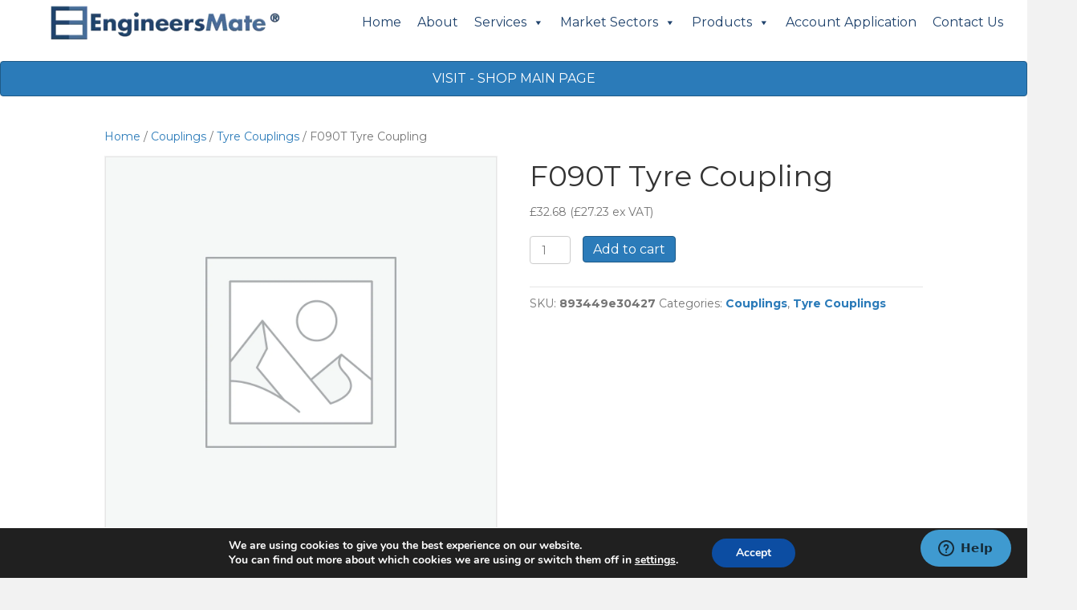

--- FILE ---
content_type: text/html; charset=UTF-8
request_url: https://engineersmate.com/product/f090t-tyre-coupling/
body_size: 32584
content:
<!DOCTYPE html>
<html dir="ltr" lang="en-US" prefix="og: https://ogp.me/ns#">
<head>
<meta charset="UTF-8" />
<meta name='viewport' content='width=device-width, initial-scale=1.0' />
<meta http-equiv='X-UA-Compatible' content='IE=edge' />
<link rel="profile" href="https://gmpg.org/xfn/11" />
<title>Tyre Couplings | F090T Tyre Coupling | Engineers Mate</title>

		<!-- All in One SEO Pro 4.9.3 - aioseo.com -->
	<meta name="description" content="Tyre Couplings. Couplings F090T Tyre Coupling Engineers Mate Supplier &amp; Stockist Of Engineering Parts, Tools and Machining &amp; Precision Engineering services." />
	<meta name="robots" content="max-image-preview:large" />
	<link rel="canonical" href="https://engineersmate.com/product/f090t-tyre-coupling/" />
	<meta name="generator" content="All in One SEO Pro (AIOSEO) 4.9.3" />
		<meta property="og:locale" content="en_US" />
		<meta property="og:site_name" content="Engineers Mate |" />
		<meta property="og:type" content="article" />
		<meta property="og:title" content="Tyre Couplings | F090T Tyre Coupling | Engineers Mate" />
		<meta property="og:description" content="Tyre Couplings. Couplings F090T Tyre Coupling Engineers Mate Supplier &amp; Stockist Of Engineering Parts, Tools and Machining &amp; Precision Engineering services." />
		<meta property="og:url" content="https://engineersmate.com/product/f090t-tyre-coupling/" />
		<meta property="article:published_time" content="2025-05-02T20:39:04+00:00" />
		<meta property="article:modified_time" content="2025-05-02T20:39:28+00:00" />
		<meta name="twitter:card" content="summary_large_image" />
		<meta name="twitter:title" content="Tyre Couplings | F090T Tyre Coupling | Engineers Mate" />
		<meta name="twitter:description" content="Tyre Couplings. Couplings F090T Tyre Coupling Engineers Mate Supplier &amp; Stockist Of Engineering Parts, Tools and Machining &amp; Precision Engineering services." />
		<script type="application/ld+json" class="aioseo-schema">
			{"@context":"https:\/\/schema.org","@graph":[{"@type":"BreadcrumbList","@id":"https:\/\/engineersmate.com\/product\/f090t-tyre-coupling\/#breadcrumblist","itemListElement":[{"@type":"ListItem","@id":"https:\/\/engineersmate.com#listItem","position":1,"name":"Home","item":"https:\/\/engineersmate.com","nextItem":{"@type":"ListItem","@id":"https:\/\/engineersmate.com\/shop\/#listItem","name":"Shop"}},{"@type":"ListItem","@id":"https:\/\/engineersmate.com\/shop\/#listItem","position":2,"name":"Shop","item":"https:\/\/engineersmate.com\/shop\/","nextItem":{"@type":"ListItem","@id":"https:\/\/engineersmate.com\/product-category\/couplings\/#listItem","name":"Couplings"},"previousItem":{"@type":"ListItem","@id":"https:\/\/engineersmate.com#listItem","name":"Home"}},{"@type":"ListItem","@id":"https:\/\/engineersmate.com\/product-category\/couplings\/#listItem","position":3,"name":"Couplings","item":"https:\/\/engineersmate.com\/product-category\/couplings\/","nextItem":{"@type":"ListItem","@id":"https:\/\/engineersmate.com\/product-category\/couplings\/tyre-couplings\/#listItem","name":"Tyre Couplings"},"previousItem":{"@type":"ListItem","@id":"https:\/\/engineersmate.com\/shop\/#listItem","name":"Shop"}},{"@type":"ListItem","@id":"https:\/\/engineersmate.com\/product-category\/couplings\/tyre-couplings\/#listItem","position":4,"name":"Tyre Couplings","item":"https:\/\/engineersmate.com\/product-category\/couplings\/tyre-couplings\/","nextItem":{"@type":"ListItem","@id":"https:\/\/engineersmate.com\/product\/f090t-tyre-coupling\/#listItem","name":"F090T Tyre Coupling"},"previousItem":{"@type":"ListItem","@id":"https:\/\/engineersmate.com\/product-category\/couplings\/#listItem","name":"Couplings"}},{"@type":"ListItem","@id":"https:\/\/engineersmate.com\/product\/f090t-tyre-coupling\/#listItem","position":5,"name":"F090T Tyre Coupling","previousItem":{"@type":"ListItem","@id":"https:\/\/engineersmate.com\/product-category\/couplings\/tyre-couplings\/#listItem","name":"Tyre Couplings"}}]},{"@type":"Organization","@id":"https:\/\/engineersmate.com\/#organization","name":"Engineers Mate","url":"https:\/\/engineersmate.com\/","telephone":"+441952676925","foundingDate":"2011-01-01","logo":{"@type":"ImageObject","url":"https:\/\/engineersmate.com\/wp-content\/uploads\/2025\/08\/Engineers-Mate-Logo-Square.png","@id":"https:\/\/engineersmate.com\/product\/f090t-tyre-coupling\/#organizationLogo","width":1200,"height":1200,"caption":"Engineers Mate Logo Square"},"image":{"@id":"https:\/\/engineersmate.com\/product\/f090t-tyre-coupling\/#organizationLogo"}},{"@type":"Product","@id":"https:\/\/engineersmate.com\/product\/f090t-tyre-coupling\/#wooCommerceProduct","name":"F090T Tyre Coupling","url":"https:\/\/engineersmate.com\/product\/f090t-tyre-coupling\/","sku":"893449e30427","offers":{"@type":"Offer","url":"https:\/\/engineersmate.com\/product\/f090t-tyre-coupling\/#wooCommerceOffer","price":27.23,"priceCurrency":"GBP","category":"Couplings","availability":"https:\/\/schema.org\/InStock","shippingDetails":[{"@type":"OfferShippingDetails","shippingRate":{"@type":"MonetaryAmount","value":"15.00","currency":"GBP"},"shippingDestination":{"@type":"DefinedRegion","addressCountry":"GB"}},{"@type":"OfferShippingDetails","shippingRate":{"@type":"MonetaryAmount","value":"15.00","currency":"GBP"},"shippingDestination":{"@type":"DefinedRegion","addressCountry":"GB"}}],"priceSpecification":{"@type":"PriceSpecification","price":27.23,"priceCurrency":"GBP","valueAddedTaxIncluded":"true"},"seller":{"@type":"Organization","@id":"https:\/\/engineersmate.com\/#organization"}}},{"@type":"WebPage","@id":"https:\/\/engineersmate.com\/product\/f090t-tyre-coupling\/#webpage","url":"https:\/\/engineersmate.com\/product\/f090t-tyre-coupling\/","name":"Tyre Couplings | F090T Tyre Coupling | Engineers Mate","description":"Tyre Couplings. Couplings F090T Tyre Coupling Engineers Mate Supplier & Stockist Of Engineering Parts, Tools and Machining & Precision Engineering services.","inLanguage":"en-US","isPartOf":{"@id":"https:\/\/engineersmate.com\/#website"},"breadcrumb":{"@id":"https:\/\/engineersmate.com\/product\/f090t-tyre-coupling\/#breadcrumblist"},"datePublished":"2025-05-02T20:39:04+00:00","dateModified":"2025-05-02T20:39:28+00:00"},{"@type":"WebSite","@id":"https:\/\/engineersmate.com\/#website","url":"https:\/\/engineersmate.com\/","name":"Engineers Mate","inLanguage":"en-US","publisher":{"@id":"https:\/\/engineersmate.com\/#organization"}}]}
		</script>
		<!-- All in One SEO Pro -->

<link rel='dns-prefetch' href='//use.typekit.net' />
<link rel='dns-prefetch' href='//fonts.googleapis.com' />
<link href='https://fonts.gstatic.com' crossorigin rel='preconnect' />
<link rel="alternate" type="application/rss+xml" title="Engineers Mate &raquo; Feed" href="https://engineersmate.com/feed/" />
<link rel="alternate" title="oEmbed (JSON)" type="application/json+oembed" href="https://engineersmate.com/wp-json/oembed/1.0/embed?url=https%3A%2F%2Fengineersmate.com%2Fproduct%2Ff090t-tyre-coupling%2F" />
<link rel="alternate" title="oEmbed (XML)" type="text/xml+oembed" href="https://engineersmate.com/wp-json/oembed/1.0/embed?url=https%3A%2F%2Fengineersmate.com%2Fproduct%2Ff090t-tyre-coupling%2F&#038;format=xml" />
<link rel="preload" href="https://engineersmate.com/wp-content/plugins/bb-plugin/fonts/fontawesome/5.15.4/webfonts/fa-solid-900.woff2" as="font" type="font/woff2" crossorigin="anonymous">
<link rel="preload" href="https://engineersmate.com/wp-content/plugins/bb-plugin/fonts/fontawesome/5.15.4/webfonts/fa-regular-400.woff2" as="font" type="font/woff2" crossorigin="anonymous">
<style id='wp-img-auto-sizes-contain-inline-css'>
img:is([sizes=auto i],[sizes^="auto," i]){contain-intrinsic-size:3000px 1500px}
/*# sourceURL=wp-img-auto-sizes-contain-inline-css */
</style>

<style id='wp-emoji-styles-inline-css'>

	img.wp-smiley, img.emoji {
		display: inline !important;
		border: none !important;
		box-shadow: none !important;
		height: 1em !important;
		width: 1em !important;
		margin: 0 0.07em !important;
		vertical-align: -0.1em !important;
		background: none !important;
		padding: 0 !important;
	}
/*# sourceURL=wp-emoji-styles-inline-css */
</style>
<link rel='stylesheet' id='wp-block-library-css' href='https://engineersmate.com/wp-includes/css/dist/block-library/style.min.css?ver=6.9' media='all' />
<link rel='stylesheet' id='wc-blocks-style-css' href='https://engineersmate.com/wp-content/plugins/woocommerce/assets/client/blocks/wc-blocks.css?ver=wc-10.4.3' media='all' />
<style id='global-styles-inline-css'>
:root{--wp--preset--aspect-ratio--square: 1;--wp--preset--aspect-ratio--4-3: 4/3;--wp--preset--aspect-ratio--3-4: 3/4;--wp--preset--aspect-ratio--3-2: 3/2;--wp--preset--aspect-ratio--2-3: 2/3;--wp--preset--aspect-ratio--16-9: 16/9;--wp--preset--aspect-ratio--9-16: 9/16;--wp--preset--color--black: #000000;--wp--preset--color--cyan-bluish-gray: #abb8c3;--wp--preset--color--white: #ffffff;--wp--preset--color--pale-pink: #f78da7;--wp--preset--color--vivid-red: #cf2e2e;--wp--preset--color--luminous-vivid-orange: #ff6900;--wp--preset--color--luminous-vivid-amber: #fcb900;--wp--preset--color--light-green-cyan: #7bdcb5;--wp--preset--color--vivid-green-cyan: #00d084;--wp--preset--color--pale-cyan-blue: #8ed1fc;--wp--preset--color--vivid-cyan-blue: #0693e3;--wp--preset--color--vivid-purple: #9b51e0;--wp--preset--color--fl-heading-text: #333333;--wp--preset--color--fl-body-bg: #f2f2f2;--wp--preset--color--fl-body-text: #757575;--wp--preset--color--fl-accent: #2b7bb9;--wp--preset--color--fl-accent-hover: #2b7bb9;--wp--preset--color--fl-topbar-bg: #ffffff;--wp--preset--color--fl-topbar-text: #757575;--wp--preset--color--fl-topbar-link: #2b7bb9;--wp--preset--color--fl-topbar-hover: #2b7bb9;--wp--preset--color--fl-header-bg: #ffffff;--wp--preset--color--fl-header-text: #757575;--wp--preset--color--fl-header-link: #757575;--wp--preset--color--fl-header-hover: #2b7bb9;--wp--preset--color--fl-nav-bg: #ffffff;--wp--preset--color--fl-nav-link: #757575;--wp--preset--color--fl-nav-hover: #2b7bb9;--wp--preset--color--fl-content-bg: #ffffff;--wp--preset--color--fl-footer-widgets-bg: #ffffff;--wp--preset--color--fl-footer-widgets-text: #757575;--wp--preset--color--fl-footer-widgets-link: #2b7bb9;--wp--preset--color--fl-footer-widgets-hover: #2b7bb9;--wp--preset--color--fl-footer-bg: #ffffff;--wp--preset--color--fl-footer-text: #757575;--wp--preset--color--fl-footer-link: #2b7bb9;--wp--preset--color--fl-footer-hover: #2b7bb9;--wp--preset--gradient--vivid-cyan-blue-to-vivid-purple: linear-gradient(135deg,rgb(6,147,227) 0%,rgb(155,81,224) 100%);--wp--preset--gradient--light-green-cyan-to-vivid-green-cyan: linear-gradient(135deg,rgb(122,220,180) 0%,rgb(0,208,130) 100%);--wp--preset--gradient--luminous-vivid-amber-to-luminous-vivid-orange: linear-gradient(135deg,rgb(252,185,0) 0%,rgb(255,105,0) 100%);--wp--preset--gradient--luminous-vivid-orange-to-vivid-red: linear-gradient(135deg,rgb(255,105,0) 0%,rgb(207,46,46) 100%);--wp--preset--gradient--very-light-gray-to-cyan-bluish-gray: linear-gradient(135deg,rgb(238,238,238) 0%,rgb(169,184,195) 100%);--wp--preset--gradient--cool-to-warm-spectrum: linear-gradient(135deg,rgb(74,234,220) 0%,rgb(151,120,209) 20%,rgb(207,42,186) 40%,rgb(238,44,130) 60%,rgb(251,105,98) 80%,rgb(254,248,76) 100%);--wp--preset--gradient--blush-light-purple: linear-gradient(135deg,rgb(255,206,236) 0%,rgb(152,150,240) 100%);--wp--preset--gradient--blush-bordeaux: linear-gradient(135deg,rgb(254,205,165) 0%,rgb(254,45,45) 50%,rgb(107,0,62) 100%);--wp--preset--gradient--luminous-dusk: linear-gradient(135deg,rgb(255,203,112) 0%,rgb(199,81,192) 50%,rgb(65,88,208) 100%);--wp--preset--gradient--pale-ocean: linear-gradient(135deg,rgb(255,245,203) 0%,rgb(182,227,212) 50%,rgb(51,167,181) 100%);--wp--preset--gradient--electric-grass: linear-gradient(135deg,rgb(202,248,128) 0%,rgb(113,206,126) 100%);--wp--preset--gradient--midnight: linear-gradient(135deg,rgb(2,3,129) 0%,rgb(40,116,252) 100%);--wp--preset--font-size--small: 13px;--wp--preset--font-size--medium: 20px;--wp--preset--font-size--large: 36px;--wp--preset--font-size--x-large: 42px;--wp--preset--spacing--20: 0.44rem;--wp--preset--spacing--30: 0.67rem;--wp--preset--spacing--40: 1rem;--wp--preset--spacing--50: 1.5rem;--wp--preset--spacing--60: 2.25rem;--wp--preset--spacing--70: 3.38rem;--wp--preset--spacing--80: 5.06rem;--wp--preset--shadow--natural: 6px 6px 9px rgba(0, 0, 0, 0.2);--wp--preset--shadow--deep: 12px 12px 50px rgba(0, 0, 0, 0.4);--wp--preset--shadow--sharp: 6px 6px 0px rgba(0, 0, 0, 0.2);--wp--preset--shadow--outlined: 6px 6px 0px -3px rgb(255, 255, 255), 6px 6px rgb(0, 0, 0);--wp--preset--shadow--crisp: 6px 6px 0px rgb(0, 0, 0);}:where(.is-layout-flex){gap: 0.5em;}:where(.is-layout-grid){gap: 0.5em;}body .is-layout-flex{display: flex;}.is-layout-flex{flex-wrap: wrap;align-items: center;}.is-layout-flex > :is(*, div){margin: 0;}body .is-layout-grid{display: grid;}.is-layout-grid > :is(*, div){margin: 0;}:where(.wp-block-columns.is-layout-flex){gap: 2em;}:where(.wp-block-columns.is-layout-grid){gap: 2em;}:where(.wp-block-post-template.is-layout-flex){gap: 1.25em;}:where(.wp-block-post-template.is-layout-grid){gap: 1.25em;}.has-black-color{color: var(--wp--preset--color--black) !important;}.has-cyan-bluish-gray-color{color: var(--wp--preset--color--cyan-bluish-gray) !important;}.has-white-color{color: var(--wp--preset--color--white) !important;}.has-pale-pink-color{color: var(--wp--preset--color--pale-pink) !important;}.has-vivid-red-color{color: var(--wp--preset--color--vivid-red) !important;}.has-luminous-vivid-orange-color{color: var(--wp--preset--color--luminous-vivid-orange) !important;}.has-luminous-vivid-amber-color{color: var(--wp--preset--color--luminous-vivid-amber) !important;}.has-light-green-cyan-color{color: var(--wp--preset--color--light-green-cyan) !important;}.has-vivid-green-cyan-color{color: var(--wp--preset--color--vivid-green-cyan) !important;}.has-pale-cyan-blue-color{color: var(--wp--preset--color--pale-cyan-blue) !important;}.has-vivid-cyan-blue-color{color: var(--wp--preset--color--vivid-cyan-blue) !important;}.has-vivid-purple-color{color: var(--wp--preset--color--vivid-purple) !important;}.has-black-background-color{background-color: var(--wp--preset--color--black) !important;}.has-cyan-bluish-gray-background-color{background-color: var(--wp--preset--color--cyan-bluish-gray) !important;}.has-white-background-color{background-color: var(--wp--preset--color--white) !important;}.has-pale-pink-background-color{background-color: var(--wp--preset--color--pale-pink) !important;}.has-vivid-red-background-color{background-color: var(--wp--preset--color--vivid-red) !important;}.has-luminous-vivid-orange-background-color{background-color: var(--wp--preset--color--luminous-vivid-orange) !important;}.has-luminous-vivid-amber-background-color{background-color: var(--wp--preset--color--luminous-vivid-amber) !important;}.has-light-green-cyan-background-color{background-color: var(--wp--preset--color--light-green-cyan) !important;}.has-vivid-green-cyan-background-color{background-color: var(--wp--preset--color--vivid-green-cyan) !important;}.has-pale-cyan-blue-background-color{background-color: var(--wp--preset--color--pale-cyan-blue) !important;}.has-vivid-cyan-blue-background-color{background-color: var(--wp--preset--color--vivid-cyan-blue) !important;}.has-vivid-purple-background-color{background-color: var(--wp--preset--color--vivid-purple) !important;}.has-black-border-color{border-color: var(--wp--preset--color--black) !important;}.has-cyan-bluish-gray-border-color{border-color: var(--wp--preset--color--cyan-bluish-gray) !important;}.has-white-border-color{border-color: var(--wp--preset--color--white) !important;}.has-pale-pink-border-color{border-color: var(--wp--preset--color--pale-pink) !important;}.has-vivid-red-border-color{border-color: var(--wp--preset--color--vivid-red) !important;}.has-luminous-vivid-orange-border-color{border-color: var(--wp--preset--color--luminous-vivid-orange) !important;}.has-luminous-vivid-amber-border-color{border-color: var(--wp--preset--color--luminous-vivid-amber) !important;}.has-light-green-cyan-border-color{border-color: var(--wp--preset--color--light-green-cyan) !important;}.has-vivid-green-cyan-border-color{border-color: var(--wp--preset--color--vivid-green-cyan) !important;}.has-pale-cyan-blue-border-color{border-color: var(--wp--preset--color--pale-cyan-blue) !important;}.has-vivid-cyan-blue-border-color{border-color: var(--wp--preset--color--vivid-cyan-blue) !important;}.has-vivid-purple-border-color{border-color: var(--wp--preset--color--vivid-purple) !important;}.has-vivid-cyan-blue-to-vivid-purple-gradient-background{background: var(--wp--preset--gradient--vivid-cyan-blue-to-vivid-purple) !important;}.has-light-green-cyan-to-vivid-green-cyan-gradient-background{background: var(--wp--preset--gradient--light-green-cyan-to-vivid-green-cyan) !important;}.has-luminous-vivid-amber-to-luminous-vivid-orange-gradient-background{background: var(--wp--preset--gradient--luminous-vivid-amber-to-luminous-vivid-orange) !important;}.has-luminous-vivid-orange-to-vivid-red-gradient-background{background: var(--wp--preset--gradient--luminous-vivid-orange-to-vivid-red) !important;}.has-very-light-gray-to-cyan-bluish-gray-gradient-background{background: var(--wp--preset--gradient--very-light-gray-to-cyan-bluish-gray) !important;}.has-cool-to-warm-spectrum-gradient-background{background: var(--wp--preset--gradient--cool-to-warm-spectrum) !important;}.has-blush-light-purple-gradient-background{background: var(--wp--preset--gradient--blush-light-purple) !important;}.has-blush-bordeaux-gradient-background{background: var(--wp--preset--gradient--blush-bordeaux) !important;}.has-luminous-dusk-gradient-background{background: var(--wp--preset--gradient--luminous-dusk) !important;}.has-pale-ocean-gradient-background{background: var(--wp--preset--gradient--pale-ocean) !important;}.has-electric-grass-gradient-background{background: var(--wp--preset--gradient--electric-grass) !important;}.has-midnight-gradient-background{background: var(--wp--preset--gradient--midnight) !important;}.has-small-font-size{font-size: var(--wp--preset--font-size--small) !important;}.has-medium-font-size{font-size: var(--wp--preset--font-size--medium) !important;}.has-large-font-size{font-size: var(--wp--preset--font-size--large) !important;}.has-x-large-font-size{font-size: var(--wp--preset--font-size--x-large) !important;}
/*# sourceURL=global-styles-inline-css */
</style>

<style id='classic-theme-styles-inline-css'>
/*! This file is auto-generated */
.wp-block-button__link{color:#fff;background-color:#32373c;border-radius:9999px;box-shadow:none;text-decoration:none;padding:calc(.667em + 2px) calc(1.333em + 2px);font-size:1.125em}.wp-block-file__button{background:#32373c;color:#fff;text-decoration:none}
/*# sourceURL=/wp-includes/css/classic-themes.min.css */
</style>
<link rel='stylesheet' id='photoswipe-css' href='https://engineersmate.com/wp-content/plugins/woocommerce/assets/css/photoswipe/photoswipe.min.css?ver=10.4.3' media='all' />
<link rel='stylesheet' id='photoswipe-default-skin-css' href='https://engineersmate.com/wp-content/plugins/woocommerce/assets/css/photoswipe/default-skin/default-skin.min.css?ver=10.4.3' media='all' />
<link rel='stylesheet' id='woocommerce-layout-css' href='https://engineersmate.com/wp-content/plugins/woocommerce/assets/css/woocommerce-layout.css?ver=10.4.3' media='all' />
<link rel='stylesheet' id='woocommerce-smallscreen-css' href='https://engineersmate.com/wp-content/plugins/woocommerce/assets/css/woocommerce-smallscreen.css?ver=10.4.3' media='only screen and (max-width: 767px)' />
<link rel='stylesheet' id='woocommerce-general-css' href='https://engineersmate.com/wp-content/plugins/woocommerce/assets/css/woocommerce.css?ver=10.4.3' media='all' />
<style id='woocommerce-inline-inline-css'>
.woocommerce form .form-row .required { visibility: visible; }
/*# sourceURL=woocommerce-inline-inline-css */
</style>
<link rel='stylesheet' id='dashicons-css' href='https://engineersmate.com/wp-includes/css/dashicons.min.css?ver=6.9' media='all' />
<link rel='stylesheet' id='font-awesome-5-css' href='https://engineersmate.com/wp-content/plugins/bb-plugin/fonts/fontawesome/5.15.4/css/all.min.css?ver=2.9.4.2' media='all' />
<link rel='stylesheet' id='fl-builder-layout-bundle-8391547839a155756788b50a7122a75c-css' href='https://engineersmate.com/wp-content/uploads/bb-plugin/cache/8391547839a155756788b50a7122a75c-layout-bundle.css?ver=2.9.4.2-1.5.2.1' media='all' />
<link rel='stylesheet' id='megamenu-css' href='https://engineersmate.com/wp-content/uploads/maxmegamenu/style.css?ver=21ebe8' media='all' />
<link rel='stylesheet' id='gateway-css' href='https://engineersmate.com/wp-content/plugins/woocommerce-paypal-payments/modules/ppcp-button/assets/css/gateway.css?ver=3.3.1' media='all' />
<link rel='stylesheet' id='adobe-fonts-css' href='https://use.typekit.net/your-kit-id.css' media='all' />
<link rel='stylesheet' id='tyl_by_natwest_css-css' href='https://engineersmate.com/wp-content/plugins/woocommerce-tylbynatwest-payment/includes/../assets/css/tyl-by-natwest.css?ver=1.1.8' media='all' />
<link rel='stylesheet' id='moove_gdpr_frontend-css' href='https://engineersmate.com/wp-content/plugins/gdpr-cookie-compliance/dist/styles/gdpr-main.css?ver=5.0.9' media='all' />
<style id='moove_gdpr_frontend-inline-css'>
#moove_gdpr_cookie_modal,#moove_gdpr_cookie_info_bar,.gdpr_cookie_settings_shortcode_content{font-family:&#039;Nunito&#039;,sans-serif}#moove_gdpr_save_popup_settings_button{background-color:#373737;color:#fff}#moove_gdpr_save_popup_settings_button:hover{background-color:#000}#moove_gdpr_cookie_info_bar .moove-gdpr-info-bar-container .moove-gdpr-info-bar-content a.mgbutton,#moove_gdpr_cookie_info_bar .moove-gdpr-info-bar-container .moove-gdpr-info-bar-content button.mgbutton{background-color:#0C4DA2}#moove_gdpr_cookie_modal .moove-gdpr-modal-content .moove-gdpr-modal-footer-content .moove-gdpr-button-holder a.mgbutton,#moove_gdpr_cookie_modal .moove-gdpr-modal-content .moove-gdpr-modal-footer-content .moove-gdpr-button-holder button.mgbutton,.gdpr_cookie_settings_shortcode_content .gdpr-shr-button.button-green{background-color:#0C4DA2;border-color:#0C4DA2}#moove_gdpr_cookie_modal .moove-gdpr-modal-content .moove-gdpr-modal-footer-content .moove-gdpr-button-holder a.mgbutton:hover,#moove_gdpr_cookie_modal .moove-gdpr-modal-content .moove-gdpr-modal-footer-content .moove-gdpr-button-holder button.mgbutton:hover,.gdpr_cookie_settings_shortcode_content .gdpr-shr-button.button-green:hover{background-color:#fff;color:#0C4DA2}#moove_gdpr_cookie_modal .moove-gdpr-modal-content .moove-gdpr-modal-close i,#moove_gdpr_cookie_modal .moove-gdpr-modal-content .moove-gdpr-modal-close span.gdpr-icon{background-color:#0C4DA2;border:1px solid #0C4DA2}#moove_gdpr_cookie_info_bar span.moove-gdpr-infobar-allow-all.focus-g,#moove_gdpr_cookie_info_bar span.moove-gdpr-infobar-allow-all:focus,#moove_gdpr_cookie_info_bar button.moove-gdpr-infobar-allow-all.focus-g,#moove_gdpr_cookie_info_bar button.moove-gdpr-infobar-allow-all:focus,#moove_gdpr_cookie_info_bar span.moove-gdpr-infobar-reject-btn.focus-g,#moove_gdpr_cookie_info_bar span.moove-gdpr-infobar-reject-btn:focus,#moove_gdpr_cookie_info_bar button.moove-gdpr-infobar-reject-btn.focus-g,#moove_gdpr_cookie_info_bar button.moove-gdpr-infobar-reject-btn:focus,#moove_gdpr_cookie_info_bar span.change-settings-button.focus-g,#moove_gdpr_cookie_info_bar span.change-settings-button:focus,#moove_gdpr_cookie_info_bar button.change-settings-button.focus-g,#moove_gdpr_cookie_info_bar button.change-settings-button:focus{-webkit-box-shadow:0 0 1px 3px #0C4DA2;-moz-box-shadow:0 0 1px 3px #0C4DA2;box-shadow:0 0 1px 3px #0C4DA2}#moove_gdpr_cookie_modal .moove-gdpr-modal-content .moove-gdpr-modal-close i:hover,#moove_gdpr_cookie_modal .moove-gdpr-modal-content .moove-gdpr-modal-close span.gdpr-icon:hover,#moove_gdpr_cookie_info_bar span[data-href]>u.change-settings-button{color:#0C4DA2}#moove_gdpr_cookie_modal .moove-gdpr-modal-content .moove-gdpr-modal-left-content #moove-gdpr-menu li.menu-item-selected a span.gdpr-icon,#moove_gdpr_cookie_modal .moove-gdpr-modal-content .moove-gdpr-modal-left-content #moove-gdpr-menu li.menu-item-selected button span.gdpr-icon{color:inherit}#moove_gdpr_cookie_modal .moove-gdpr-modal-content .moove-gdpr-modal-left-content #moove-gdpr-menu li a span.gdpr-icon,#moove_gdpr_cookie_modal .moove-gdpr-modal-content .moove-gdpr-modal-left-content #moove-gdpr-menu li button span.gdpr-icon{color:inherit}#moove_gdpr_cookie_modal .gdpr-acc-link{line-height:0;font-size:0;color:transparent;position:absolute}#moove_gdpr_cookie_modal .moove-gdpr-modal-content .moove-gdpr-modal-close:hover i,#moove_gdpr_cookie_modal .moove-gdpr-modal-content .moove-gdpr-modal-left-content #moove-gdpr-menu li a,#moove_gdpr_cookie_modal .moove-gdpr-modal-content .moove-gdpr-modal-left-content #moove-gdpr-menu li button,#moove_gdpr_cookie_modal .moove-gdpr-modal-content .moove-gdpr-modal-left-content #moove-gdpr-menu li button i,#moove_gdpr_cookie_modal .moove-gdpr-modal-content .moove-gdpr-modal-left-content #moove-gdpr-menu li a i,#moove_gdpr_cookie_modal .moove-gdpr-modal-content .moove-gdpr-tab-main .moove-gdpr-tab-main-content a:hover,#moove_gdpr_cookie_info_bar.moove-gdpr-dark-scheme .moove-gdpr-info-bar-container .moove-gdpr-info-bar-content a.mgbutton:hover,#moove_gdpr_cookie_info_bar.moove-gdpr-dark-scheme .moove-gdpr-info-bar-container .moove-gdpr-info-bar-content button.mgbutton:hover,#moove_gdpr_cookie_info_bar.moove-gdpr-dark-scheme .moove-gdpr-info-bar-container .moove-gdpr-info-bar-content a:hover,#moove_gdpr_cookie_info_bar.moove-gdpr-dark-scheme .moove-gdpr-info-bar-container .moove-gdpr-info-bar-content button:hover,#moove_gdpr_cookie_info_bar.moove-gdpr-dark-scheme .moove-gdpr-info-bar-container .moove-gdpr-info-bar-content span.change-settings-button:hover,#moove_gdpr_cookie_info_bar.moove-gdpr-dark-scheme .moove-gdpr-info-bar-container .moove-gdpr-info-bar-content button.change-settings-button:hover,#moove_gdpr_cookie_info_bar.moove-gdpr-dark-scheme .moove-gdpr-info-bar-container .moove-gdpr-info-bar-content u.change-settings-button:hover,#moove_gdpr_cookie_info_bar span[data-href]>u.change-settings-button,#moove_gdpr_cookie_info_bar.moove-gdpr-dark-scheme .moove-gdpr-info-bar-container .moove-gdpr-info-bar-content a.mgbutton.focus-g,#moove_gdpr_cookie_info_bar.moove-gdpr-dark-scheme .moove-gdpr-info-bar-container .moove-gdpr-info-bar-content button.mgbutton.focus-g,#moove_gdpr_cookie_info_bar.moove-gdpr-dark-scheme .moove-gdpr-info-bar-container .moove-gdpr-info-bar-content a.focus-g,#moove_gdpr_cookie_info_bar.moove-gdpr-dark-scheme .moove-gdpr-info-bar-container .moove-gdpr-info-bar-content button.focus-g,#moove_gdpr_cookie_info_bar.moove-gdpr-dark-scheme .moove-gdpr-info-bar-container .moove-gdpr-info-bar-content a.mgbutton:focus,#moove_gdpr_cookie_info_bar.moove-gdpr-dark-scheme .moove-gdpr-info-bar-container .moove-gdpr-info-bar-content button.mgbutton:focus,#moove_gdpr_cookie_info_bar.moove-gdpr-dark-scheme .moove-gdpr-info-bar-container .moove-gdpr-info-bar-content a:focus,#moove_gdpr_cookie_info_bar.moove-gdpr-dark-scheme .moove-gdpr-info-bar-container .moove-gdpr-info-bar-content button:focus,#moove_gdpr_cookie_info_bar.moove-gdpr-dark-scheme .moove-gdpr-info-bar-container .moove-gdpr-info-bar-content span.change-settings-button.focus-g,span.change-settings-button:focus,button.change-settings-button.focus-g,button.change-settings-button:focus,#moove_gdpr_cookie_info_bar.moove-gdpr-dark-scheme .moove-gdpr-info-bar-container .moove-gdpr-info-bar-content u.change-settings-button.focus-g,#moove_gdpr_cookie_info_bar.moove-gdpr-dark-scheme .moove-gdpr-info-bar-container .moove-gdpr-info-bar-content u.change-settings-button:focus{color:#0C4DA2}#moove_gdpr_cookie_modal .moove-gdpr-branding.focus-g span,#moove_gdpr_cookie_modal .moove-gdpr-modal-content .moove-gdpr-tab-main a.focus-g,#moove_gdpr_cookie_modal .moove-gdpr-modal-content .moove-gdpr-tab-main .gdpr-cd-details-toggle.focus-g{color:#0C4DA2}#moove_gdpr_cookie_modal.gdpr_lightbox-hide{display:none}
/*# sourceURL=moove_gdpr_frontend-inline-css */
</style>
<link rel='stylesheet' id='jquery-magnificpopup-css' href='https://engineersmate.com/wp-content/plugins/bb-plugin/css/jquery.magnificpopup.min.css?ver=2.9.4.2' media='all' />
<link rel='stylesheet' id='base-css' href='https://engineersmate.com/wp-content/themes/bb-theme/css/base.min.css?ver=1.7.19.1' media='all' />
<link rel='stylesheet' id='fl-automator-skin-css' href='https://engineersmate.com/wp-content/uploads/bb-theme/skin-6960fe45e290c.css?ver=1.7.19.1' media='all' />
<link rel='stylesheet' id='fl-child-theme-css' href='https://engineersmate.com/wp-content/themes/bb-theme-child/style.css?ver=6.9' media='all' />
<link rel='stylesheet' id='fl-builder-google-fonts-f055e9ebd2af4b44eb261638fcb36f3a-css' href='//fonts.googleapis.com/css?family=Montserrat%3A300%2C400%2C700%2C400&#038;ver=6.9' media='all' />
<script src="https://engineersmate.com/wp-includes/js/jquery/jquery.min.js?ver=3.7.1" id="jquery-core-js"></script>
<script src="https://engineersmate.com/wp-includes/js/jquery/jquery-migrate.min.js?ver=3.4.1" id="jquery-migrate-js"></script>
<script src="https://engineersmate.com/wp-content/plugins/woocommerce/assets/js/jquery-blockui/jquery.blockUI.min.js?ver=2.7.0-wc.10.4.3" id="wc-jquery-blockui-js" defer data-wp-strategy="defer"></script>
<script id="wc-add-to-cart-js-extra">
var wc_add_to_cart_params = {"ajax_url":"/wp-admin/admin-ajax.php","wc_ajax_url":"/?wc-ajax=%%endpoint%%","i18n_view_cart":"View cart","cart_url":"https://engineersmate.com/cart/","is_cart":"","cart_redirect_after_add":"no"};
//# sourceURL=wc-add-to-cart-js-extra
</script>
<script src="https://engineersmate.com/wp-content/plugins/woocommerce/assets/js/frontend/add-to-cart.min.js?ver=10.4.3" id="wc-add-to-cart-js" defer data-wp-strategy="defer"></script>
<script src="https://engineersmate.com/wp-content/plugins/woocommerce/assets/js/zoom/jquery.zoom.min.js?ver=1.7.21-wc.10.4.3" id="wc-zoom-js" defer data-wp-strategy="defer"></script>
<script src="https://engineersmate.com/wp-content/plugins/woocommerce/assets/js/flexslider/jquery.flexslider.min.js?ver=2.7.2-wc.10.4.3" id="wc-flexslider-js" defer data-wp-strategy="defer"></script>
<script src="https://engineersmate.com/wp-content/plugins/woocommerce/assets/js/photoswipe/photoswipe.min.js?ver=4.1.1-wc.10.4.3" id="wc-photoswipe-js" defer data-wp-strategy="defer"></script>
<script src="https://engineersmate.com/wp-content/plugins/woocommerce/assets/js/photoswipe/photoswipe-ui-default.min.js?ver=4.1.1-wc.10.4.3" id="wc-photoswipe-ui-default-js" defer data-wp-strategy="defer"></script>
<script id="wc-single-product-js-extra">
var wc_single_product_params = {"i18n_required_rating_text":"Please select a rating","i18n_rating_options":["1 of 5 stars","2 of 5 stars","3 of 5 stars","4 of 5 stars","5 of 5 stars"],"i18n_product_gallery_trigger_text":"View full-screen image gallery","review_rating_required":"yes","flexslider":{"rtl":false,"animation":"slide","smoothHeight":true,"directionNav":false,"controlNav":"thumbnails","slideshow":false,"animationSpeed":500,"animationLoop":false,"allowOneSlide":false},"zoom_enabled":"1","zoom_options":[],"photoswipe_enabled":"1","photoswipe_options":{"shareEl":false,"closeOnScroll":false,"history":false,"hideAnimationDuration":0,"showAnimationDuration":0},"flexslider_enabled":"1"};
//# sourceURL=wc-single-product-js-extra
</script>
<script src="https://engineersmate.com/wp-content/plugins/woocommerce/assets/js/frontend/single-product.min.js?ver=10.4.3" id="wc-single-product-js" defer data-wp-strategy="defer"></script>
<script src="https://engineersmate.com/wp-content/plugins/woocommerce/assets/js/js-cookie/js.cookie.min.js?ver=2.1.4-wc.10.4.3" id="wc-js-cookie-js" defer data-wp-strategy="defer"></script>
<script id="woocommerce-js-extra">
var woocommerce_params = {"ajax_url":"/wp-admin/admin-ajax.php","wc_ajax_url":"/?wc-ajax=%%endpoint%%","i18n_password_show":"Show password","i18n_password_hide":"Hide password"};
//# sourceURL=woocommerce-js-extra
</script>
<script src="https://engineersmate.com/wp-content/plugins/woocommerce/assets/js/frontend/woocommerce.min.js?ver=10.4.3" id="woocommerce-js" defer data-wp-strategy="defer"></script>
<link rel="https://api.w.org/" href="https://engineersmate.com/wp-json/" /><link rel="alternate" title="JSON" type="application/json" href="https://engineersmate.com/wp-json/wp/v2/product/140319" /><link rel="EditURI" type="application/rsd+xml" title="RSD" href="https://engineersmate.com/xmlrpc.php?rsd" />
<meta name="generator" content="WordPress 6.9" />
<meta name="generator" content="WooCommerce 10.4.3" />
<link rel='shortlink' href='https://engineersmate.com/?p=140319' />
<!-- Start of  Zendesk Widget script -->
<script id="ze-snippet" src="https://static.zdassets.com/ekr/snippet.js?key=12380662-4756-4cfb-a252-5352e590f94a"> </script>
<!-- End of  Zendesk Widget script --><!-- Schema optimized by Schema Pro --><script type="application/ld+json">{"@context":"https://schema.org","@type":"LocalBusiness","name":"Engineers Mate","image":{"@type":"ImageObject","url":"https://engineersmate.com/wp-content/uploads/2025/01/EngineersMateLogo.webp","width":2000,"height":326},"telephone":"01952 676925","url":"https://engineersmate.com","address":{"@type":"PostalAddress","streetAddress":"Engineers Mate, Bay 1, First Avenue, The Pensnett Trading Estate,","addressLocality":"Kingswinford,","postalCode":"DY6 7TF","addressRegion":"West Midlands,","addressCountry":"GB"},"priceRange":null,"openingHoursSpecification":[{"@type":"OpeningHoursSpecification","dayOfWeek":["-- None --","Monday","Tuesday","Wednesday","Thursday","Friday","Saturday","Sunday"],"opens":"00:00","closes":"23:59"}],"geo":{"@type":"GeoCoordinates","latitude":"","longitude":""}}</script><!-- / Schema optimized by Schema Pro --><!-- site-navigation-element Schema optimized by Schema Pro --><script type="application/ld+json">{"@context":"https:\/\/schema.org","@graph":[{"@context":"https:\/\/schema.org","@type":"SiteNavigationElement","id":"site-navigation","name":"Home","url":"https:\/\/engineersmate.com\/"},{"@context":"https:\/\/schema.org","@type":"SiteNavigationElement","id":"site-navigation","name":"About","url":"https:\/\/engineersmate.com\/about\/"},{"@context":"https:\/\/schema.org","@type":"SiteNavigationElement","id":"site-navigation","name":"Services","url":"#"},{"@context":"https:\/\/schema.org","@type":"SiteNavigationElement","id":"site-navigation","name":"Machining Fabrication","url":"https:\/\/engineersmate.com\/machining-fabrication\/"},{"@context":"https:\/\/schema.org","@type":"SiteNavigationElement","id":"site-navigation","name":"Electro Mechanical Repair","url":"https:\/\/engineersmate.com\/electric-mechanical-repair\/"},{"@context":"https:\/\/schema.org","@type":"SiteNavigationElement","id":"site-navigation","name":"Maintenance Support","url":"https:\/\/engineersmate.com\/maintenance-support\/"},{"@context":"https:\/\/schema.org","@type":"SiteNavigationElement","id":"site-navigation","name":"Market Sectors","url":"#"},{"@context":"https:\/\/schema.org","@type":"SiteNavigationElement","id":"site-navigation","name":"Manufacturing & Engineering","url":"#"},{"@context":"https:\/\/schema.org","@type":"SiteNavigationElement","id":"site-navigation","name":"Automotive Industry","url":"https:\/\/engineersmate.com\/automotive-industry\/"},{"@context":"https:\/\/schema.org","@type":"SiteNavigationElement","id":"site-navigation","name":"General Engineering","url":"https:\/\/engineersmate.com\/general-engineering\/"},{"@context":"https:\/\/schema.org","@type":"SiteNavigationElement","id":"site-navigation","name":"Metal Processing","url":"https:\/\/engineersmate.com\/metal-processing\/"},{"@context":"https:\/\/schema.org","@type":"SiteNavigationElement","id":"site-navigation","name":"Paper Production","url":"https:\/\/engineersmate.com\/paper-production\/"},{"@context":"https:\/\/schema.org","@type":"SiteNavigationElement","id":"site-navigation","name":"Energy & Environment","url":"#"},{"@context":"https:\/\/schema.org","@type":"SiteNavigationElement","id":"site-navigation","name":"Power Generation","url":"https:\/\/engineersmate.com\/power-generation\/"},{"@context":"https:\/\/schema.org","@type":"SiteNavigationElement","id":"site-navigation","name":"Petrochemicals","url":"https:\/\/engineersmate.com\/petrochemicals\/"},{"@context":"https:\/\/schema.org","@type":"SiteNavigationElement","id":"site-navigation","name":"Water &amp; Waste Water","url":"https:\/\/engineersmate.com\/waste-water\/"},{"@context":"https:\/\/schema.org","@type":"SiteNavigationElement","id":"site-navigation","name":"Waste &amp; Recycling","url":"https:\/\/engineersmate.com\/waste-and-recycling\/"},{"@context":"https:\/\/schema.org","@type":"SiteNavigationElement","id":"site-navigation","name":"Aerospace, Defence & Life Sciences","url":"#"},{"@context":"https:\/\/schema.org","@type":"SiteNavigationElement","id":"site-navigation","name":"Aerospace","url":"https:\/\/engineersmate.com\/aerospace-industry\/"},{"@context":"https:\/\/schema.org","@type":"SiteNavigationElement","id":"site-navigation","name":"Defence","url":"https:\/\/engineersmate.com\/defence\/"},{"@context":"https:\/\/schema.org","@type":"SiteNavigationElement","id":"site-navigation","name":"Pharmaceuticals","url":"https:\/\/engineersmate.com\/pharmaceuticals\/"},{"@context":"https:\/\/schema.org","@type":"SiteNavigationElement","id":"site-navigation","name":"Natural Resources & Agriculture","url":"#"},{"@context":"https:\/\/schema.org","@type":"SiteNavigationElement","id":"site-navigation","name":"Agriculture","url":"https:\/\/engineersmate.com\/agricultural-industry\/"},{"@context":"https:\/\/schema.org","@type":"SiteNavigationElement","id":"site-navigation","name":"Aggregates and Quarrying","url":"https:\/\/engineersmate.com\/aggregates-and-quarrying\/"},{"@context":"https:\/\/schema.org","@type":"SiteNavigationElement","id":"site-navigation","name":"Food and Beverages","url":"https:\/\/engineersmate.com\/food-and-beverages\/"},{"@context":"https:\/\/schema.org","@type":"SiteNavigationElement","id":"site-navigation","name":"Products","url":"#"},{"@context":"https:\/\/schema.org","@type":"SiteNavigationElement","id":"site-navigation","name":"Adapter sleeves","url":"https:\/\/engineersmate.com\/product-category\/adapter-sleeves\/"},{"@context":"https:\/\/schema.org","@type":"SiteNavigationElement","id":"site-navigation","name":"Bearings","url":"https:\/\/engineersmate.com\/bearings\/"},{"@context":"https:\/\/schema.org","@type":"SiteNavigationElement","id":"site-navigation","name":"Adjusting needle roller bearings","url":"https:\/\/engineersmate.com\/product-category\/adjusting-needle-roller-bearings\/"},{"@context":"https:\/\/schema.org","@type":"SiteNavigationElement","id":"site-navigation","name":"Angular contact ball bearings","url":"https:\/\/engineersmate.com\/product-category\/angular-contact-ball-bearings\/"},{"@context":"https:\/\/schema.org","@type":"SiteNavigationElement","id":"site-navigation","name":"Angular spherical plain bearings","url":"https:\/\/engineersmate.com\/product-category\/angular-spherical-plain-bearings\/"},{"@context":"https:\/\/schema.org","@type":"SiteNavigationElement","id":"site-navigation","name":"Axial angular contact ball bearings","url":"https:\/\/engineersmate.com\/product-category\/axial-angular-contact-ball-bearings\/"},{"@context":"https:\/\/schema.org","@type":"SiteNavigationElement","id":"site-navigation","name":"Axial bearing washers","url":"https:\/\/engineersmate.com\/product-category\/axial-bearing-washers\/"},{"@context":"https:\/\/schema.org","@type":"SiteNavigationElement","id":"site-navigation","name":"Axial cylindrical roller","url":"https:\/\/engineersmate.com\/product-category\/axial-cylindrical-roller\/"},{"@context":"https:\/\/schema.org","@type":"SiteNavigationElement","id":"site-navigation","name":"Axial deep groove ball bearings","url":"https:\/\/engineersmate.com\/product-category\/axial-deep-groove-ball-bearings\/"},{"@context":"https:\/\/schema.org","@type":"SiteNavigationElement","id":"site-navigation","name":"Axial needle roller bearings","url":"https:\/\/engineersmate.com\/product-category\/axial-needle-roller-bearings\/"},{"@context":"https:\/\/schema.org","@type":"SiteNavigationElement","id":"site-navigation","name":"Axial spherical plain bearings","url":"https:\/\/engineersmate.com\/product-category\/axial-spherical-plain-bearings\/"},{"@context":"https:\/\/schema.org","@type":"SiteNavigationElement","id":"site-navigation","name":"Axial spherical roller bearings","url":"https:\/\/engineersmate.com\/product-category\/axial-spherical-roller-bearings\/"},{"@context":"https:\/\/schema.org","@type":"SiteNavigationElement","id":"site-navigation","name":"Axial tapered roller bearings","url":"https:\/\/engineersmate.com\/product-category\/axial-tapered-roller-bearings\/"},{"@context":"https:\/\/schema.org","@type":"SiteNavigationElement","id":"site-navigation","name":"Crossed roller bearings","url":"https:\/\/engineersmate.com\/product-category\/crossed-roller-bearings\/"},{"@context":"https:\/\/schema.org","@type":"SiteNavigationElement","id":"site-navigation","name":"Cylindrical roller bearings","url":"https:\/\/engineersmate.com\/product-category\/cylindrical-roller-bearings\/"},{"@context":"https:\/\/schema.org","@type":"SiteNavigationElement","id":"site-navigation","name":"Deep groove ball bearings","url":"https:\/\/engineersmate.com\/product-category\/deep-groove-ball-bearings\/"},{"@context":"https:\/\/schema.org","@type":"SiteNavigationElement","id":"site-navigation","name":"Drawn cup roller bearings with closed end","url":"https:\/\/engineersmate.com\/product-category\/drawn-cup-roller-bearings-with-closed-end\/"},{"@context":"https:\/\/schema.org","@type":"SiteNavigationElement","id":"site-navigation","name":"Drawn cup roller bearings with open end","url":"https:\/\/engineersmate.com\/product-category\/drawn-cup-roller-bearings-with-open-end\/"},{"@context":"https:\/\/schema.org","@type":"SiteNavigationElement","id":"site-navigation","name":"Drawn cup roller clutches","url":"https:\/\/engineersmate.com\/product-category\/drawn-cup-roller-clutches\/"},{"@context":"https:\/\/schema.org","@type":"SiteNavigationElement","id":"site-navigation","name":"Flanged housing units","url":"https:\/\/engineersmate.com\/product-category\/flanged-housing-units\/"},{"@context":"https:\/\/schema.org","@type":"SiteNavigationElement","id":"site-navigation","name":"Flanged housings","url":"https:\/\/engineersmate.com\/product-category\/flanged-housings\/"},{"@context":"https:\/\/schema.org","@type":"SiteNavigationElement","id":"site-navigation","name":"Flat rail carriages","url":"https:\/\/engineersmate.com\/product-category\/flat-rail-carriages\/"},{"@context":"https:\/\/schema.org","@type":"SiteNavigationElement","id":"site-navigation","name":"Flat rails","url":"https:\/\/engineersmate.com\/product-category\/flat-rails\/"},{"@context":"https:\/\/schema.org","@type":"SiteNavigationElement","id":"site-navigation","name":"Four point contact bearings","url":"https:\/\/engineersmate.com\/product-category\/four-point-contact-bearings\/"},{"@context":"https:\/\/schema.org","@type":"SiteNavigationElement","id":"site-navigation","name":"Housing seals","url":"https:\/\/engineersmate.com\/product-category\/housing-seals\/"},{"@context":"https:\/\/schema.org","@type":"SiteNavigationElement","id":"site-navigation","name":"Inner rings","url":"https:\/\/engineersmate.com\/product-category\/inner-rings\/"},{"@context":"https:\/\/schema.org","@type":"SiteNavigationElement","id":"site-navigation","name":"Linear ball bearing units","url":"https:\/\/engineersmate.com\/product-category\/linear-ball-bearing-units\/"},{"@context":"https:\/\/schema.org","@type":"SiteNavigationElement","id":"site-navigation","name":"Linear ball bearings","url":"https:\/\/engineersmate.com\/product-category\/linear-ball-bearings\/"},{"@context":"https:\/\/schema.org","@type":"SiteNavigationElement","id":"site-navigation","name":"Linear motion equipment","url":"https:\/\/engineersmate.com\/product-category\/linear-motion-equipment\/"},{"@context":"https:\/\/schema.org","@type":"SiteNavigationElement","id":"site-navigation","name":"Linear plain bearing units","url":"https:\/\/engineersmate.com\/product-category\/linear-plain-bearing-units\/"},{"@context":"https:\/\/schema.org","@type":"SiteNavigationElement","id":"site-navigation","name":"Linear plain bearings","url":"https:\/\/engineersmate.com\/product-category\/linear-plain-bearings\/"},{"@context":"https:\/\/schema.org","@type":"SiteNavigationElement","id":"site-navigation","name":"Machined needle roller bearings","url":"https:\/\/engineersmate.com\/product-category\/machined-needle-roller-bearings\/"},{"@context":"https:\/\/schema.org","@type":"SiteNavigationElement","id":"site-navigation","name":"Needle roller and cage assemblies","url":"https:\/\/engineersmate.com\/product-category\/needle-roller-and-cage-assemblies\/"},{"@context":"https:\/\/schema.org","@type":"SiteNavigationElement","id":"site-navigation","name":"Needle roller\/angular contact ball bearings","url":"https:\/\/engineersmate.com\/product-category\/needle-roller-angular-contact-ball-bearings\/"},{"@context":"https:\/\/schema.org","@type":"SiteNavigationElement","id":"site-navigation","name":"Needle roller\/axial ball bearings","url":"https:\/\/engineersmate.com\/product-category\/needle-roller-axial-ball-bearings\/"},{"@context":"https:\/\/schema.org","@type":"SiteNavigationElement","id":"site-navigation","name":"Needle roller\/axial cylindrical roller bearings","url":"https:\/\/engineersmate.com\/product-category\/needle-roller-axial-cylindrical-roller-bearings\/"},{"@context":"https:\/\/schema.org","@type":"SiteNavigationElement","id":"site-navigation","name":"Plummer block housing units","url":"https:\/\/engineersmate.com\/product-category\/plummer-block-housing-units\/"},{"@context":"https:\/\/schema.org","@type":"SiteNavigationElement","id":"site-navigation","name":"Plummer block housings","url":"https:\/\/engineersmate.com\/product-category\/plummer-block-housings\/"},{"@context":"https:\/\/schema.org","@type":"SiteNavigationElement","id":"site-navigation","name":"Radial insert ball bearings","url":"https:\/\/engineersmate.com\/product-category\/radial-insert-ball-bearings\/"},{"@context":"https:\/\/schema.org","@type":"SiteNavigationElement","id":"site-navigation","name":"Radial spherical plain bearings","url":"https:\/\/engineersmate.com\/product-category\/radial-spherical-plain-bearings\/"},{"@context":"https:\/\/schema.org","@type":"SiteNavigationElement","id":"site-navigation","name":"Self-aligning ball bearings","url":"https:\/\/engineersmate.com\/product-category\/self-aligning-ball-bearings\/"},{"@context":"https:\/\/schema.org","@type":"SiteNavigationElement","id":"site-navigation","name":"Spherical roller bearings","url":"https:\/\/engineersmate.com\/product-category\/spherical-roller-bearings\/"},{"@context":"https:\/\/schema.org","@type":"SiteNavigationElement","id":"site-navigation","name":"Spindle bearings","url":"https:\/\/engineersmate.com\/product-category\/spindle-bearings\/"},{"@context":"https:\/\/schema.org","@type":"SiteNavigationElement","id":"site-navigation","name":"Stud type track rollers","url":"https:\/\/engineersmate.com\/product-category\/stud-type-track-rollers\/"},{"@context":"https:\/\/schema.org","@type":"SiteNavigationElement","id":"site-navigation","name":"Take-up housing units","url":"https:\/\/engineersmate.com\/product-category\/take-up-housing-units\/"},{"@context":"https:\/\/schema.org","@type":"SiteNavigationElement","id":"site-navigation","name":"Take-up housings","url":"https:\/\/engineersmate.com\/product-category\/take-up-housings\/"},{"@context":"https:\/\/schema.org","@type":"SiteNavigationElement","id":"site-navigation","name":"Toroidial roller bearings","url":"https:\/\/engineersmate.com\/product-category\/toroidial-roller-bearings\/"},{"@context":"https:\/\/schema.org","@type":"SiteNavigationElement","id":"site-navigation","name":"Yoke type track rollers","url":"https:\/\/engineersmate.com\/product-category\/yoke-type-track-rollers\/"},{"@context":"https:\/\/schema.org","@type":"SiteNavigationElement","id":"site-navigation","name":"Belts & Pulleys","url":"https:\/\/engineersmate.com\/belts-pulleys\/"},{"@context":"https:\/\/schema.org","@type":"SiteNavigationElement","id":"site-navigation","name":"Poly V Belts","url":"https:\/\/engineersmate.com\/product-category\/poly-v-belts\/"},{"@context":"https:\/\/schema.org","@type":"SiteNavigationElement","id":"site-navigation","name":"Timing Belts","url":"https:\/\/engineersmate.com\/product-category\/timing-belts\/"},{"@context":"https:\/\/schema.org","@type":"SiteNavigationElement","id":"site-navigation","name":"Vee Belts","url":"https:\/\/engineersmate.com\/product-category\/vee-belts\/"},{"@context":"https:\/\/schema.org","@type":"SiteNavigationElement","id":"site-navigation","name":"Vee Pulleys","url":"https:\/\/engineersmate.com\/product-category\/vee-pulleys\/"},{"@context":"https:\/\/schema.org","@type":"SiteNavigationElement","id":"site-navigation","name":"Covers \/ Caps","url":"https:\/\/engineersmate.com\/product-category\/covers-caps\/"},{"@context":"https:\/\/schema.org","@type":"SiteNavigationElement","id":"site-navigation","name":"Chains & Sprockets","url":"https:\/\/engineersmate.com\/chains-and-sprockets\/"},{"@context":"https:\/\/schema.org","@type":"SiteNavigationElement","id":"site-navigation","name":"ASA Roller Chains","url":"https:\/\/engineersmate.com\/product-category\/asa-roller-chains\/"},{"@context":"https:\/\/schema.org","@type":"SiteNavigationElement","id":"site-navigation","name":"BS Sprockets","url":"https:\/\/engineersmate.com\/product-category\/bs-sprockets\/"},{"@context":"https:\/\/schema.org","@type":"SiteNavigationElement","id":"site-navigation","name":"Connector Links","url":"https:\/\/engineersmate.com\/product-category\/connector-links\/"},{"@context":"https:\/\/schema.org","@type":"SiteNavigationElement","id":"site-navigation","name":"Idler Sprockets","url":"https:\/\/engineersmate.com\/product-category\/idler-sprockets\/"},{"@context":"https:\/\/schema.org","@type":"SiteNavigationElement","id":"site-navigation","name":"Platewheels","url":"https:\/\/engineersmate.com\/product-category\/platewheels\/"},{"@context":"https:\/\/schema.org","@type":"SiteNavigationElement","id":"site-navigation","name":"Electric Motor Accessories","url":"https:\/\/engineersmate.com\/electric-motor-accessories\/"},{"@context":"https:\/\/schema.org","@type":"SiteNavigationElement","id":"site-navigation","name":"Forced Ventilation Kits","url":"https:\/\/engineersmate.com\/product-category\/electric-motor-accessories\/forced-ventilation-kits\/"},{"@context":"https:\/\/schema.org","@type":"SiteNavigationElement","id":"site-navigation","name":"Inverters","url":"https:\/\/engineersmate.com\/product-category\/electric-motor-accessories\/inverters\/"},{"@context":"https:\/\/schema.org","@type":"SiteNavigationElement","id":"site-navigation","name":"Slide Bases","url":"https:\/\/engineersmate.com\/product-category\/electric-motor-accessories\/slide-bases\/"},{"@context":"https:\/\/schema.org","@type":"SiteNavigationElement","id":"site-navigation","name":"Electric Motors","url":"https:\/\/engineersmate.com\/electric-motors\/"},{"@context":"https:\/\/schema.org","@type":"SiteNavigationElement","id":"site-navigation","name":"Electric Brake Motors","url":"https:\/\/engineersmate.com\/product-category\/electricmotors\/electric-brake-motors\/"},{"@context":"https:\/\/schema.org","@type":"SiteNavigationElement","id":"site-navigation","name":"Large Frame Motors","url":"https:\/\/engineersmate.com\/product-category\/electricmotors\/large-frame-motors\/"},{"@context":"https:\/\/schema.org","@type":"SiteNavigationElement","id":"site-navigation","name":"Single Phase","url":"https:\/\/engineersmate.com\/product-category\/electricmotors\/single-phase\/"},{"@context":"https:\/\/schema.org","@type":"SiteNavigationElement","id":"site-navigation","name":"Three Phase","url":"https:\/\/engineersmate.com\/product-category\/electricmotors\/three-phase\/"},{"@context":"https:\/\/schema.org","@type":"SiteNavigationElement","id":"site-navigation","name":"Tec Motors","url":"https:\/\/engineersmate.com\/product-category\/tec-motors\/"},{"@context":"https:\/\/schema.org","@type":"SiteNavigationElement","id":"site-navigation","name":"Gearboxes","url":"https:\/\/engineersmate.com\/product-category\/gearboxes\/"},{"@context":"https:\/\/schema.org","@type":"SiteNavigationElement","id":"site-navigation","name":"Geared Motors","url":"https:\/\/engineersmate.com\/geared-motors\/"},{"@context":"https:\/\/schema.org","@type":"SiteNavigationElement","id":"site-navigation","name":"Double Reduction Worm Gear Motor","url":"https:\/\/engineersmate.com\/product-category\/gearboxes\/double-reduction-worm-gear-motor\/"},{"@context":"https:\/\/schema.org","@type":"SiteNavigationElement","id":"site-navigation","name":"Helical Bevel Gear Motor","url":"https:\/\/engineersmate.com\/product-category\/gearboxes\/helical-bevel-gear-motor\/"},{"@context":"https:\/\/schema.org","@type":"SiteNavigationElement","id":"site-navigation","name":"Helical Worm Gear Motor","url":"https:\/\/engineersmate.com\/product-category\/gearboxes\/helical-worm-gear-motor\/"},{"@context":"https:\/\/schema.org","@type":"SiteNavigationElement","id":"site-navigation","name":"Inline Geared Helical Unit","url":"https:\/\/engineersmate.com\/product-category\/gearboxes\/inline-geared-helical-unit\/"},{"@context":"https:\/\/schema.org","@type":"SiteNavigationElement","id":"site-navigation","name":"Shaft Mounted Geared Motor","url":"https:\/\/engineersmate.com\/product-category\/gearboxes\/shaft-mounted-geared-motor\/"},{"@context":"https:\/\/schema.org","@type":"SiteNavigationElement","id":"site-navigation","name":"Worm Gear Motor","url":"https:\/\/engineersmate.com\/product-category\/gearboxes\/worm-gear-motor\/"},{"@context":"https:\/\/schema.org","@type":"SiteNavigationElement","id":"site-navigation","name":"Rod ends","url":"https:\/\/engineersmate.com\/product-category\/rod-ends\/"},{"@context":"https:\/\/schema.org","@type":"SiteNavigationElement","id":"site-navigation","name":"Taper Bushes","url":"https:\/\/engineersmate.com\/product-category\/taper-bushes\/"},{"@context":"https:\/\/schema.org","@type":"SiteNavigationElement","id":"site-navigation","name":"Washers","url":"https:\/\/engineersmate.com\/washers\/"},{"@context":"https:\/\/schema.org","@type":"SiteNavigationElement","id":"site-navigation","name":"Housing locating washers","url":"https:\/\/engineersmate.com\/product-category\/housing-locating-washers\/"},{"@context":"https:\/\/schema.org","@type":"SiteNavigationElement","id":"site-navigation","name":"Shaft locating washers","url":"https:\/\/engineersmate.com\/product-category\/shaft-locating-washers\/"},{"@context":"https:\/\/schema.org","@type":"SiteNavigationElement","id":"site-navigation","name":"Withdrawal sleeves","url":"https:\/\/engineersmate.com\/product-category\/adapter-sleeves\/withdrawal-sleeves\/"},{"@context":"https:\/\/schema.org","@type":"SiteNavigationElement","id":"site-navigation","name":"Account Application","url":"https:\/\/engineersmate.com\/account-application\/"},{"@context":"https:\/\/schema.org","@type":"SiteNavigationElement","id":"site-navigation","name":"Contact Us","url":"https:\/\/engineersmate.com\/contact-us\/"}]}</script><!-- / site-navigation-element Schema optimized by Schema Pro --><!-- sitelink-search-box Schema optimized by Schema Pro --><script type="application/ld+json">{"@context":"https:\/\/schema.org","@type":"WebSite","name":"Engineers Mate","url":"https:\/\/engineersmate.com","potentialAction":[{"@type":"SearchAction","target":"https:\/\/engineersmate.com\/?s={search_term_string}","query-input":"required name=search_term_string"}]}</script><!-- / sitelink-search-box Schema optimized by Schema Pro --><!-- breadcrumb Schema optimized by Schema Pro --><script type="application/ld+json">{"@context":"https:\/\/schema.org","@type":"BreadcrumbList","itemListElement":[{"@type":"ListItem","position":1,"item":{"@id":"https:\/\/engineersmate.com\/","name":"Home"}},{"@type":"ListItem","position":2,"item":{"@id":"https:\/\/engineersmate.com\/shop\/","name":"Products"}},{"@type":"ListItem","position":3,"item":{"@id":"https:\/\/engineersmate.com\/product\/f090t-tyre-coupling\/","name":"F090T Tyre Coupling"}}]}</script><!-- / breadcrumb Schema optimized by Schema Pro --><link rel="icon" type="image/png" href="/wp-content/uploads/fbrfg/favicon-96x96.png" sizes="96x96" />
<link rel="icon" type="image/svg+xml" href="/wp-content/uploads/fbrfg/favicon.svg" />
<link rel="shortcut icon" href="/wp-content/uploads/fbrfg/favicon.ico" />
<link rel="apple-touch-icon" sizes="180x180" href="/wp-content/uploads/fbrfg/apple-touch-icon.png" />
<link rel="manifest" href="/wp-content/uploads/fbrfg/site.webmanifest" />								<script>
					// Define dataLayer and the gtag function.
					window.dataLayer = window.dataLayer || [];
					function gtag(){dataLayer.push(arguments);}

					// Set default consent to 'denied' as a placeholder
					// Determine actual values based on your own requirements
					gtag('consent', 'default', {
						'ad_storage': 'denied',
						'ad_user_data': 'denied',
						'ad_personalization': 'denied',
						'analytics_storage': 'denied',
						'personalization_storage': 'denied',
						'security_storage': 'denied',
						'functionality_storage': 'denied',
						'wait_for_update': '2000'
					});
				</script>

				<!-- Google Tag Manager -->
				<script>(function(w,d,s,l,i){w[l]=w[l]||[];w[l].push({'gtm.start':
				new Date().getTime(),event:'gtm.js'});var f=d.getElementsByTagName(s)[0],
				j=d.createElement(s),dl=l!='dataLayer'?'&l='+l:'';j.async=true;j.src=
				'https://www.googletagmanager.com/gtm.js?id='+i+dl;f.parentNode.insertBefore(j,f);
				})(window,document,'script','dataLayer','GTM-W3T6WDWQ');</script>
				<!-- End Google Tag Manager -->
								<noscript><style>.woocommerce-product-gallery{ opacity: 1 !important; }</style></noscript>
				<style id="wpsp-style-frontend"></style>
			<link rel="icon" href="https://engineersmate.com/wp-content/uploads/2025/06/cropped-favicon-32x32.png" sizes="32x32" />
<link rel="icon" href="https://engineersmate.com/wp-content/uploads/2025/06/cropped-favicon-192x192.png" sizes="192x192" />
<link rel="apple-touch-icon" href="https://engineersmate.com/wp-content/uploads/2025/06/cropped-favicon-180x180.png" />
<meta name="msapplication-TileImage" content="https://engineersmate.com/wp-content/uploads/2025/06/cropped-favicon-270x270.png" />
		<style id="wp-custom-css">
			.marquee3k {
  overflow:hidden
}

.marquee3k-img{
	height:250px; display:inline-block; margin-right:-125px;
}



input[type="text"], input[type="email"], input[type="tel"], input[type="url"], textarea, select {
  border: none !important;         /* Remove all borders */
  border-bottom: 1px solid #000 !important; /* Add bottom border with desired thickness and color */
  outline: none !important;        /* Remove the focus outline */
	box-shadow: none !important; 
}

.gform-field-label{
	margin-bottom:0 !important;
}

.gform-theme--foundation .gform_fields{
	row-gap:10px !important;
}

#gform_submit_button_1{
	background-color:#1F426C!important; 
}

#gform_submit_button_1:hover{
	background-color:#1F426C !important; 
}


#gform_2 .gfield_label{
	margin-top:10px;
	font-weight:bold;
	margin-bottom:10px !important;
}

ul.mega-sub-menu .mega-menu-item a{
	line-height:1.2 !important;
}

#mega-menu-wrap-header #mega-menu-header > li.mega-menu-megamenu > ul.mega-sub-menu li.mega-menu-column > ul.mega-sub-menu > li.mega-menu-item > a.mega-menu-link:hover{
	font-weight:normal !important;
	color:#6f8cb2;
}

h2.widgettitle {display:none !important;} 		</style>
		<style type="text/css">/** Mega Menu CSS: fs **/</style>
<meta name="google-site-verification" content="Cxk-LTAb1ORrkpe5uT1SimlLoQHgM1Cu-laBFwfA3cc" />
<link rel="stylesheet" href="https://use.typekit.net/your-kit-id.css">

</head>
<body class="wp-singular product-template-default single single-product postid-140319 wp-theme-bb-theme wp-child-theme-bb-theme-child theme-bb-theme fl-builder-2-9-4-2 fl-themer-1-5-2-1 fl-theme-1-7-19-1 fl-no-js woocommerce woocommerce-page woocommerce-no-js wp-schema-pro-2.10.5 fl-theme-builder-footer fl-theme-builder-footer-footer fl-theme-builder-header fl-theme-builder-header-header-copy mega-menu-header mega-menu-bar fl-framework-base fl-preset-default fl-full-width fl-search-active woo-4 woo-products-per-page-16" itemscope="itemscope" itemtype="https://schema.org/WebPage">
<a aria-label="Skip to content" class="fl-screen-reader-text" href="#fl-main-content">Skip to content</a><div class="fl-page">
	<header class="fl-builder-content fl-builder-content-141287 fl-builder-global-templates-locked" data-post-id="141287" data-type="header" data-sticky="1" data-sticky-on="" data-sticky-breakpoint="medium" data-shrink="1" data-overlay="0" data-overlay-bg="transparent" data-shrink-image-height="50px" role="banner" itemscope="itemscope" itemtype="http://schema.org/WPHeader"><div class="fl-row fl-row-full-width fl-row-bg-color fl-node-fe7vwxjpg0db fl-row-default-height fl-row-align-center" data-node="fe7vwxjpg0db">
	<div class="fl-row-content-wrap">
						<div class="fl-row-content fl-row-fixed-width fl-node-content">
		
<div class="fl-col-group fl-node-s64a2ktvpxci fl-col-group-equal-height fl-col-group-align-center fl-col-group-custom-width" data-node="s64a2ktvpxci">
			<div class="fl-col fl-node-z7ioj498akpy fl-col-bg-color fl-col-small fl-col-small-custom-width" data-node="z7ioj498akpy">
	<div class="fl-col-content fl-node-content"><div class="fl-module fl-module-photo fl-node-buyc91ol8hxn" data-node="buyc91ol8hxn">
	<div class="fl-module-content fl-node-content">
		<div class="fl-photo fl-photo-align-center" itemscope itemtype="https://schema.org/ImageObject">
	<div class="fl-photo-content fl-photo-img-webp">
				<a href="https://engineersmate.com/" target="_self" itemprop="url">
				<img loading="lazy" decoding="async" class="fl-photo-img wp-image-147 size-medium" src="https://engineersmate.com/wp-content/uploads/2025/01/engineers-mate-logo-300x56.webp" alt="engineers-mate-logo" itemprop="image" height="56" width="300" title="engineers-mate-logo"  data-no-lazy="1" srcset="https://engineersmate.com/wp-content/uploads/2025/01/engineers-mate-logo-300x56.webp 300w, https://engineersmate.com/wp-content/uploads/2025/01/engineers-mate-logo-600x113.webp 600w, https://engineersmate.com/wp-content/uploads/2025/01/engineers-mate-logo-1024x193.webp 1024w, https://engineersmate.com/wp-content/uploads/2025/01/engineers-mate-logo-768x144.webp 768w, https://engineersmate.com/wp-content/uploads/2025/01/engineers-mate-logo-1536x289.webp 1536w, https://engineersmate.com/wp-content/uploads/2025/01/engineers-mate-logo-2048x385.webp 2048w" sizes="auto, (max-width: 300px) 100vw, 300px" />
				</a>
					</div>
	</div>
	</div>
</div>
</div>
</div>
			<div class="fl-col fl-node-thuo69mygcpv fl-col-bg-color fl-col-small-custom-width" data-node="thuo69mygcpv">
	<div class="fl-col-content fl-node-content"><div class="fl-module fl-module-widget fl-node-k3874vtubm2p" data-node="k3874vtubm2p">
	<div class="fl-module-content fl-node-content">
		<div class="fl-widget">
<div class="widget widget_maxmegamenu"><h2 class="widgettitle"> </h2><div id="mega-menu-wrap-bar" class="mega-menu-wrap"><div class="mega-menu-toggle"><div class="mega-toggle-blocks-left"></div><div class="mega-toggle-blocks-center"></div><div class="mega-toggle-blocks-right"><div class='mega-toggle-block mega-menu-toggle-animated-block mega-toggle-block-0' id='mega-toggle-block-0'><button aria-label="Toggle Menu" class="mega-toggle-animated mega-toggle-animated-slider" type="button" aria-expanded="false">
                  <span class="mega-toggle-animated-box">
                    <span class="mega-toggle-animated-inner"></span>
                  </span>
                </button></div></div></div><ul id="mega-menu-bar" class="mega-menu max-mega-menu mega-menu-horizontal mega-no-js" data-event="hover_intent" data-effect="fade_up" data-effect-speed="200" data-effect-mobile="slide_right" data-effect-speed-mobile="200" data-mobile-force-width="false" data-second-click="go" data-document-click="collapse" data-vertical-behaviour="standard" data-breakpoint="768" data-unbind="true" data-mobile-state="collapse_all" data-mobile-direction="vertical" data-hover-intent-timeout="300" data-hover-intent-interval="100"><li class="mega-menu-item mega-menu-item-type-post_type mega-menu-item-object-page mega-menu-item-home mega-align-bottom-left mega-menu-flyout mega-menu-item-142289" id="mega-menu-item-142289"><a class="mega-menu-link" href="https://engineersmate.com/" tabindex="0">Home</a></li><li class="mega-menu-item mega-menu-item-type-post_type mega-menu-item-object-page mega-align-bottom-left mega-menu-flyout mega-menu-item-142290" id="mega-menu-item-142290"><a class="mega-menu-link" href="https://engineersmate.com/about/" tabindex="0">About</a></li><li class="mega-menu-item mega-menu-item-type-custom mega-menu-item-object-custom mega-menu-item-has-children mega-align-bottom-left mega-menu-flyout mega-menu-item-142294" id="mega-menu-item-142294"><a class="mega-menu-link" href="#" aria-expanded="false" tabindex="0">Services<span class="mega-indicator" aria-hidden="true"></span></a>
<ul class="mega-sub-menu">
<li class="mega-menu-item mega-menu-item-type-custom mega-menu-item-object-custom mega-menu-item-142296" id="mega-menu-item-142296"><a class="mega-menu-link" href="https://engineersmate.com/machining-fabrication/">Machining Fabrication</a></li><li class="mega-menu-item mega-menu-item-type-custom mega-menu-item-object-custom mega-menu-item-142298" id="mega-menu-item-142298"><a class="mega-menu-link" href="https://engineersmate.com/electric-mechanical-repair/">Electro Mechanical Repair</a></li><li class="mega-menu-item mega-menu-item-type-custom mega-menu-item-object-custom mega-menu-item-142299" id="mega-menu-item-142299"><a class="mega-menu-link" href="https://engineersmate.com/maintenance-support/">Maintenance Support</a></li></ul>
</li><li class="mega-menu-item mega-menu-item-type-custom mega-menu-item-object-custom mega-menu-item-has-children mega-align-bottom-left mega-menu-flyout mega-menu-item-142295" id="mega-menu-item-142295"><a class="mega-menu-link" href="#" aria-expanded="false" tabindex="0">Market Sectors<span class="mega-indicator" aria-hidden="true"></span></a>
<ul class="mega-sub-menu">
<li class="mega-menu-item mega-menu-item-type-custom mega-menu-item-object-custom mega-menu-item-has-children mega-menu-item-142300" id="mega-menu-item-142300"><a class="mega-menu-link" href="#" aria-expanded="false">Manufacturing & Engineering<span class="mega-indicator" aria-hidden="true"></span></a>
	<ul class="mega-sub-menu">
<li class="mega-menu-item mega-menu-item-type-post_type mega-menu-item-object-page mega-menu-item-142305" id="mega-menu-item-142305"><a class="mega-menu-link" href="https://engineersmate.com/automotive-industry/">Automotive Industry</a></li><li class="mega-menu-item mega-menu-item-type-post_type mega-menu-item-object-page mega-menu-item-142306" id="mega-menu-item-142306"><a class="mega-menu-link" href="https://engineersmate.com/general-engineering/">General Engineering</a></li><li class="mega-menu-item mega-menu-item-type-post_type mega-menu-item-object-page mega-menu-item-142307" id="mega-menu-item-142307"><a class="mega-menu-link" href="https://engineersmate.com/metal-processing/">Metal Processing</a></li><li class="mega-menu-item mega-menu-item-type-post_type mega-menu-item-object-page mega-menu-item-142308" id="mega-menu-item-142308"><a class="mega-menu-link" href="https://engineersmate.com/paper-production/">Paper Production</a></li>	</ul>
</li><li class="mega-menu-item mega-menu-item-type-custom mega-menu-item-object-custom mega-menu-item-has-children mega-menu-item-142301" id="mega-menu-item-142301"><a class="mega-menu-link" href="#" aria-expanded="false">Energy & Environment<span class="mega-indicator" aria-hidden="true"></span></a>
	<ul class="mega-sub-menu">
<li class="mega-menu-item mega-menu-item-type-post_type mega-menu-item-object-page mega-menu-item-142309" id="mega-menu-item-142309"><a class="mega-menu-link" href="https://engineersmate.com/power-generation/">Power Generation</a></li><li class="mega-menu-item mega-menu-item-type-post_type mega-menu-item-object-page mega-menu-item-142310" id="mega-menu-item-142310"><a class="mega-menu-link" href="https://engineersmate.com/petrochemicals/">Petrochemicals</a></li><li class="mega-menu-item mega-menu-item-type-post_type mega-menu-item-object-page mega-menu-item-142311" id="mega-menu-item-142311"><a class="mega-menu-link" href="https://engineersmate.com/waste-water/">Water &amp; Waste Water</a></li><li class="mega-menu-item mega-menu-item-type-post_type mega-menu-item-object-page mega-menu-item-142312" id="mega-menu-item-142312"><a class="mega-menu-link" href="https://engineersmate.com/waste-and-recycling/">Waste &amp; Recycling</a></li>	</ul>
</li><li class="mega-menu-item mega-menu-item-type-custom mega-menu-item-object-custom mega-menu-item-has-children mega-menu-item-142302" id="mega-menu-item-142302"><a class="mega-menu-link" href="#" aria-expanded="false">Aerospace, Defence & Life Sciences<span class="mega-indicator" aria-hidden="true"></span></a>
	<ul class="mega-sub-menu">
<li class="mega-menu-item mega-menu-item-type-post_type mega-menu-item-object-page mega-menu-item-142313" id="mega-menu-item-142313"><a class="mega-menu-link" href="https://engineersmate.com/aerospace-industry/">Aerospace</a></li><li class="mega-menu-item mega-menu-item-type-post_type mega-menu-item-object-page mega-menu-item-142314" id="mega-menu-item-142314"><a class="mega-menu-link" href="https://engineersmate.com/defence/">Defence</a></li><li class="mega-menu-item mega-menu-item-type-post_type mega-menu-item-object-page mega-menu-item-142315" id="mega-menu-item-142315"><a class="mega-menu-link" href="https://engineersmate.com/pharmaceuticals/">Pharmaceuticals</a></li>	</ul>
</li><li class="mega-menu-item mega-menu-item-type-custom mega-menu-item-object-custom mega-menu-item-has-children mega-menu-item-142303" id="mega-menu-item-142303"><a class="mega-menu-link" href="#" aria-expanded="false">Natural Resources & Agriculture<span class="mega-indicator" aria-hidden="true"></span></a>
	<ul class="mega-sub-menu">
<li class="mega-menu-item mega-menu-item-type-post_type mega-menu-item-object-page mega-menu-item-142316" id="mega-menu-item-142316"><a class="mega-menu-link" href="https://engineersmate.com/agricultural-industry/">Agriculture</a></li><li class="mega-menu-item mega-menu-item-type-post_type mega-menu-item-object-page mega-menu-item-142317" id="mega-menu-item-142317"><a class="mega-menu-link" href="https://engineersmate.com/aggregates-and-quarrying/">Aggregates and Quarrying</a></li><li class="mega-menu-item mega-menu-item-type-post_type mega-menu-item-object-page mega-menu-item-142318" id="mega-menu-item-142318"><a class="mega-menu-link" href="https://engineersmate.com/food-and-beverages/">Food and Beverages</a></li>	</ul>
</li></ul>
</li><li class="mega-menu-item mega-menu-item-type-custom mega-menu-item-object-custom mega-menu-item-has-children mega-align-bottom-left mega-menu-flyout mega-menu-item-142291" id="mega-menu-item-142291"><a class="mega-menu-link" href="#" aria-expanded="false" tabindex="0">Products<span class="mega-indicator" aria-hidden="true"></span></a>
<ul class="mega-sub-menu">
<li class="mega-menu-item mega-menu-item-type-taxonomy mega-menu-item-object-product_cat mega-menu-item-141206" id="mega-menu-item-141206"><a class="mega-menu-link" href="https://engineersmate.com/product-category/adapter-sleeves/">Adapter sleeves</a></li><li class="mega-menu-item mega-menu-item-type-custom mega-menu-item-object-custom mega-menu-item-has-children mega-menu-item-141209" id="mega-menu-item-141209"><a class="mega-menu-link" href="https://engineersmate.com/bearings/" aria-expanded="false">Bearings<span class="mega-indicator" aria-hidden="true"></span></a>
	<ul class="mega-sub-menu">
<li class="mega-menu-item mega-menu-item-type-taxonomy mega-menu-item-object-product_cat mega-menu-item-141216" id="mega-menu-item-141216"><a class="mega-menu-link" href="https://engineersmate.com/product-category/adjusting-needle-roller-bearings/">Adjusting needle roller bearings</a></li><li class="mega-menu-item mega-menu-item-type-taxonomy mega-menu-item-object-product_cat mega-menu-item-141217" id="mega-menu-item-141217"><a class="mega-menu-link" href="https://engineersmate.com/product-category/angular-contact-ball-bearings/">Angular contact ball bearings</a></li><li class="mega-menu-item mega-menu-item-type-taxonomy mega-menu-item-object-product_cat mega-menu-item-141218" id="mega-menu-item-141218"><a class="mega-menu-link" href="https://engineersmate.com/product-category/angular-spherical-plain-bearings/">Angular spherical plain bearings</a></li><li class="mega-menu-item mega-menu-item-type-taxonomy mega-menu-item-object-product_cat mega-menu-item-141219" id="mega-menu-item-141219"><a class="mega-menu-link" href="https://engineersmate.com/product-category/axial-angular-contact-ball-bearings/">Axial angular contact ball bearings</a></li><li class="mega-menu-item mega-menu-item-type-taxonomy mega-menu-item-object-product_cat mega-menu-item-141220" id="mega-menu-item-141220"><a class="mega-menu-link" href="https://engineersmate.com/product-category/axial-bearing-washers/">Axial bearing washers</a></li><li class="mega-menu-item mega-menu-item-type-taxonomy mega-menu-item-object-product_cat mega-menu-item-141221" id="mega-menu-item-141221"><a class="mega-menu-link" href="https://engineersmate.com/product-category/axial-cylindrical-roller/">Axial cylindrical roller</a></li><li class="mega-menu-item mega-menu-item-type-taxonomy mega-menu-item-object-product_cat mega-menu-item-141222" id="mega-menu-item-141222"><a class="mega-menu-link" href="https://engineersmate.com/product-category/axial-deep-groove-ball-bearings/">Axial deep groove ball bearings</a></li><li class="mega-menu-item mega-menu-item-type-taxonomy mega-menu-item-object-product_cat mega-menu-item-141223" id="mega-menu-item-141223"><a class="mega-menu-link" href="https://engineersmate.com/product-category/axial-needle-roller-bearings/">Axial needle roller bearings</a></li><li class="mega-menu-item mega-menu-item-type-taxonomy mega-menu-item-object-product_cat mega-menu-item-141224" id="mega-menu-item-141224"><a class="mega-menu-link" href="https://engineersmate.com/product-category/axial-spherical-plain-bearings/">Axial spherical plain bearings</a></li><li class="mega-menu-item mega-menu-item-type-taxonomy mega-menu-item-object-product_cat mega-menu-item-141225" id="mega-menu-item-141225"><a class="mega-menu-link" href="https://engineersmate.com/product-category/axial-spherical-roller-bearings/">Axial spherical roller bearings</a></li><li class="mega-menu-item mega-menu-item-type-taxonomy mega-menu-item-object-product_cat mega-menu-item-141226" id="mega-menu-item-141226"><a class="mega-menu-link" href="https://engineersmate.com/product-category/axial-tapered-roller-bearings/">Axial tapered roller bearings</a></li><li class="mega-menu-item mega-menu-item-type-taxonomy mega-menu-item-object-product_cat mega-menu-item-141227" id="mega-menu-item-141227"><a class="mega-menu-link" href="https://engineersmate.com/product-category/crossed-roller-bearings/">Crossed roller bearings</a></li><li class="mega-menu-item mega-menu-item-type-taxonomy mega-menu-item-object-product_cat mega-menu-item-141228" id="mega-menu-item-141228"><a class="mega-menu-link" href="https://engineersmate.com/product-category/cylindrical-roller-bearings/">Cylindrical roller bearings</a></li><li class="mega-menu-item mega-menu-item-type-taxonomy mega-menu-item-object-product_cat mega-menu-item-141229" id="mega-menu-item-141229"><a class="mega-menu-link" href="https://engineersmate.com/product-category/deep-groove-ball-bearings/">Deep groove ball bearings</a></li><li class="mega-menu-item mega-menu-item-type-taxonomy mega-menu-item-object-product_cat mega-menu-item-141230" id="mega-menu-item-141230"><a class="mega-menu-link" href="https://engineersmate.com/product-category/drawn-cup-roller-bearings-with-closed-end/">Drawn cup roller bearings with closed end</a></li><li class="mega-menu-item mega-menu-item-type-taxonomy mega-menu-item-object-product_cat mega-menu-item-141231" id="mega-menu-item-141231"><a class="mega-menu-link" href="https://engineersmate.com/product-category/drawn-cup-roller-bearings-with-open-end/">Drawn cup roller bearings with open end</a></li><li class="mega-menu-item mega-menu-item-type-taxonomy mega-menu-item-object-product_cat mega-menu-item-141232" id="mega-menu-item-141232"><a class="mega-menu-link" href="https://engineersmate.com/product-category/drawn-cup-roller-clutches/">Drawn cup roller clutches</a></li><li class="mega-menu-item mega-menu-item-type-taxonomy mega-menu-item-object-product_cat mega-menu-item-141233" id="mega-menu-item-141233"><a class="mega-menu-link" href="https://engineersmate.com/product-category/flanged-housing-units/">Flanged housing units</a></li><li class="mega-menu-item mega-menu-item-type-taxonomy mega-menu-item-object-product_cat mega-menu-item-141234" id="mega-menu-item-141234"><a class="mega-menu-link" href="https://engineersmate.com/product-category/flanged-housings/">Flanged housings</a></li><li class="mega-menu-item mega-menu-item-type-taxonomy mega-menu-item-object-product_cat mega-menu-item-141235" id="mega-menu-item-141235"><a class="mega-menu-link" href="https://engineersmate.com/product-category/flat-rail-carriages/">Flat rail carriages</a></li><li class="mega-menu-item mega-menu-item-type-taxonomy mega-menu-item-object-product_cat mega-menu-item-141236" id="mega-menu-item-141236"><a class="mega-menu-link" href="https://engineersmate.com/product-category/flat-rails/">Flat rails</a></li><li class="mega-menu-item mega-menu-item-type-taxonomy mega-menu-item-object-product_cat mega-menu-item-141237" id="mega-menu-item-141237"><a class="mega-menu-link" href="https://engineersmate.com/product-category/four-point-contact-bearings/">Four point contact bearings</a></li><li class="mega-menu-item mega-menu-item-type-taxonomy mega-menu-item-object-product_cat mega-menu-item-141238" id="mega-menu-item-141238"><a class="mega-menu-link" href="https://engineersmate.com/product-category/housing-seals/">Housing seals</a></li><li class="mega-menu-item mega-menu-item-type-taxonomy mega-menu-item-object-product_cat mega-menu-item-141239" id="mega-menu-item-141239"><a class="mega-menu-link" href="https://engineersmate.com/product-category/inner-rings/">Inner rings</a></li><li class="mega-menu-item mega-menu-item-type-taxonomy mega-menu-item-object-product_cat mega-menu-item-141240" id="mega-menu-item-141240"><a class="mega-menu-link" href="https://engineersmate.com/product-category/linear-ball-bearing-units/">Linear ball bearing units</a></li><li class="mega-menu-item mega-menu-item-type-taxonomy mega-menu-item-object-product_cat mega-menu-item-141241" id="mega-menu-item-141241"><a class="mega-menu-link" href="https://engineersmate.com/product-category/linear-ball-bearings/">Linear ball bearings</a></li><li class="mega-menu-item mega-menu-item-type-taxonomy mega-menu-item-object-product_cat mega-menu-item-141242" id="mega-menu-item-141242"><a class="mega-menu-link" href="https://engineersmate.com/product-category/linear-motion-equipment/">Linear motion equipment</a></li><li class="mega-menu-item mega-menu-item-type-taxonomy mega-menu-item-object-product_cat mega-menu-item-141243" id="mega-menu-item-141243"><a class="mega-menu-link" href="https://engineersmate.com/product-category/linear-plain-bearing-units/">Linear plain bearing units</a></li><li class="mega-menu-item mega-menu-item-type-taxonomy mega-menu-item-object-product_cat mega-menu-item-141244" id="mega-menu-item-141244"><a class="mega-menu-link" href="https://engineersmate.com/product-category/linear-plain-bearings/">Linear plain bearings</a></li><li class="mega-menu-item mega-menu-item-type-taxonomy mega-menu-item-object-product_cat mega-menu-item-141245" id="mega-menu-item-141245"><a class="mega-menu-link" href="https://engineersmate.com/product-category/machined-needle-roller-bearings/">Machined needle roller bearings</a></li><li class="mega-menu-item mega-menu-item-type-taxonomy mega-menu-item-object-product_cat mega-menu-item-141246" id="mega-menu-item-141246"><a class="mega-menu-link" href="https://engineersmate.com/product-category/needle-roller-and-cage-assemblies/">Needle roller and cage assemblies</a></li><li class="mega-menu-item mega-menu-item-type-taxonomy mega-menu-item-object-product_cat mega-menu-item-141247" id="mega-menu-item-141247"><a class="mega-menu-link" href="https://engineersmate.com/product-category/needle-roller-angular-contact-ball-bearings/">Needle roller/angular contact ball bearings</a></li><li class="mega-menu-item mega-menu-item-type-taxonomy mega-menu-item-object-product_cat mega-menu-item-141248" id="mega-menu-item-141248"><a class="mega-menu-link" href="https://engineersmate.com/product-category/needle-roller-axial-ball-bearings/">Needle roller/axial ball bearings</a></li><li class="mega-menu-item mega-menu-item-type-taxonomy mega-menu-item-object-product_cat mega-menu-item-141249" id="mega-menu-item-141249"><a class="mega-menu-link" href="https://engineersmate.com/product-category/needle-roller-axial-cylindrical-roller-bearings/">Needle roller/axial cylindrical roller bearings</a></li><li class="mega-menu-item mega-menu-item-type-taxonomy mega-menu-item-object-product_cat mega-menu-item-141250" id="mega-menu-item-141250"><a class="mega-menu-link" href="https://engineersmate.com/product-category/plummer-block-housing-units/">Plummer block housing units</a></li><li class="mega-menu-item mega-menu-item-type-taxonomy mega-menu-item-object-product_cat mega-menu-item-141251" id="mega-menu-item-141251"><a class="mega-menu-link" href="https://engineersmate.com/product-category/plummer-block-housings/">Plummer block housings</a></li><li class="mega-menu-item mega-menu-item-type-taxonomy mega-menu-item-object-product_cat mega-menu-item-141252" id="mega-menu-item-141252"><a class="mega-menu-link" href="https://engineersmate.com/product-category/radial-insert-ball-bearings/">Radial insert ball bearings</a></li><li class="mega-menu-item mega-menu-item-type-taxonomy mega-menu-item-object-product_cat mega-menu-item-141253" id="mega-menu-item-141253"><a class="mega-menu-link" href="https://engineersmate.com/product-category/radial-spherical-plain-bearings/">Radial spherical plain bearings</a></li><li class="mega-menu-item mega-menu-item-type-taxonomy mega-menu-item-object-product_cat mega-menu-item-141254" id="mega-menu-item-141254"><a class="mega-menu-link" href="https://engineersmate.com/product-category/self-aligning-ball-bearings/">Self-aligning ball bearings</a></li><li class="mega-menu-item mega-menu-item-type-taxonomy mega-menu-item-object-product_cat mega-menu-item-141255" id="mega-menu-item-141255"><a class="mega-menu-link" href="https://engineersmate.com/product-category/spherical-roller-bearings/">Spherical roller bearings</a></li><li class="mega-menu-item mega-menu-item-type-taxonomy mega-menu-item-object-product_cat mega-menu-item-141256" id="mega-menu-item-141256"><a class="mega-menu-link" href="https://engineersmate.com/product-category/spindle-bearings/">Spindle bearings</a></li><li class="mega-menu-item mega-menu-item-type-taxonomy mega-menu-item-object-product_cat mega-menu-item-141257" id="mega-menu-item-141257"><a class="mega-menu-link" href="https://engineersmate.com/product-category/stud-type-track-rollers/">Stud type track rollers</a></li><li class="mega-menu-item mega-menu-item-type-taxonomy mega-menu-item-object-product_cat mega-menu-item-141258" id="mega-menu-item-141258"><a class="mega-menu-link" href="https://engineersmate.com/product-category/take-up-housing-units/">Take-up housing units</a></li><li class="mega-menu-item mega-menu-item-type-taxonomy mega-menu-item-object-product_cat mega-menu-item-141259" id="mega-menu-item-141259"><a class="mega-menu-link" href="https://engineersmate.com/product-category/take-up-housings/">Take-up housings</a></li><li class="mega-menu-item mega-menu-item-type-taxonomy mega-menu-item-object-product_cat mega-menu-item-141260" id="mega-menu-item-141260"><a class="mega-menu-link" href="https://engineersmate.com/product-category/toroidial-roller-bearings/">Toroidial roller bearings</a></li><li class="mega-menu-item mega-menu-item-type-taxonomy mega-menu-item-object-product_cat mega-menu-item-141261" id="mega-menu-item-141261"><a class="mega-menu-link" href="https://engineersmate.com/product-category/yoke-type-track-rollers/">Yoke type track rollers</a></li>	</ul>
</li><li class="mega-menu-item mega-menu-item-type-custom mega-menu-item-object-custom mega-menu-item-has-children mega-menu-item-141213" id="mega-menu-item-141213"><a class="mega-menu-link" href="https://engineersmate.com/belts-pulleys/" aria-expanded="false">Belts & Pulleys<span class="mega-indicator" aria-hidden="true"></span></a>
	<ul class="mega-sub-menu">
<li class="mega-menu-item mega-menu-item-type-taxonomy mega-menu-item-object-product_cat mega-menu-item-141278" id="mega-menu-item-141278"><a class="mega-menu-link" href="https://engineersmate.com/product-category/poly-v-belts/">Poly V Belts</a></li><li class="mega-menu-item mega-menu-item-type-taxonomy mega-menu-item-object-product_cat mega-menu-item-141277" id="mega-menu-item-141277"><a class="mega-menu-link" href="https://engineersmate.com/product-category/timing-belts/">Timing Belts</a></li><li class="mega-menu-item mega-menu-item-type-taxonomy mega-menu-item-object-product_cat mega-menu-item-141275" id="mega-menu-item-141275"><a class="mega-menu-link" href="https://engineersmate.com/product-category/vee-belts/">Vee Belts</a></li><li class="mega-menu-item mega-menu-item-type-taxonomy mega-menu-item-object-product_cat mega-menu-item-141276" id="mega-menu-item-141276"><a class="mega-menu-link" href="https://engineersmate.com/product-category/vee-pulleys/">Vee Pulleys</a></li>	</ul>
</li><li class="mega-menu-item mega-menu-item-type-taxonomy mega-menu-item-object-product_cat mega-menu-item-141207" id="mega-menu-item-141207"><a class="mega-menu-link" href="https://engineersmate.com/product-category/covers-caps/">Covers / Caps</a></li><li class="mega-menu-item mega-menu-item-type-custom mega-menu-item-object-custom mega-menu-item-has-children mega-menu-item-141214" id="mega-menu-item-141214"><a class="mega-menu-link" href="https://engineersmate.com/chains-and-sprockets/" aria-expanded="false">Chains & Sprockets<span class="mega-indicator" aria-hidden="true"></span></a>
	<ul class="mega-sub-menu">
<li class="mega-menu-item mega-menu-item-type-taxonomy mega-menu-item-object-product_cat mega-menu-item-141279" id="mega-menu-item-141279"><a class="mega-menu-link" href="https://engineersmate.com/product-category/asa-roller-chains/">ASA Roller Chains</a></li><li class="mega-menu-item mega-menu-item-type-taxonomy mega-menu-item-object-product_cat mega-menu-item-141280" id="mega-menu-item-141280"><a class="mega-menu-link" href="https://engineersmate.com/product-category/bs-sprockets/">BS Sprockets</a></li><li class="mega-menu-item mega-menu-item-type-taxonomy mega-menu-item-object-product_cat mega-menu-item-141283" id="mega-menu-item-141283"><a class="mega-menu-link" href="https://engineersmate.com/product-category/connector-links/">Connector Links</a></li><li class="mega-menu-item mega-menu-item-type-taxonomy mega-menu-item-object-product_cat mega-menu-item-141281" id="mega-menu-item-141281"><a class="mega-menu-link" href="https://engineersmate.com/product-category/idler-sprockets/">Idler Sprockets</a></li><li class="mega-menu-item mega-menu-item-type-taxonomy mega-menu-item-object-product_cat mega-menu-item-141282" id="mega-menu-item-141282"><a class="mega-menu-link" href="https://engineersmate.com/product-category/platewheels/">Platewheels</a></li>	</ul>
</li><li class="mega-menu-item mega-menu-item-type-custom mega-menu-item-object-custom mega-menu-item-has-children mega-menu-item-141212" id="mega-menu-item-141212"><a class="mega-menu-link" href="https://engineersmate.com/electric-motor-accessories/" aria-expanded="false">Electric Motor Accessories<span class="mega-indicator" aria-hidden="true"></span></a>
	<ul class="mega-sub-menu">
<li class="mega-menu-item mega-menu-item-type-taxonomy mega-menu-item-object-product_cat mega-menu-item-141272" id="mega-menu-item-141272"><a class="mega-menu-link" href="https://engineersmate.com/product-category/electric-motor-accessories/forced-ventilation-kits/">Forced Ventilation Kits</a></li><li class="mega-menu-item mega-menu-item-type-taxonomy mega-menu-item-object-product_cat mega-menu-item-141273" id="mega-menu-item-141273"><a class="mega-menu-link" href="https://engineersmate.com/product-category/electric-motor-accessories/inverters/">Inverters</a></li><li class="mega-menu-item mega-menu-item-type-taxonomy mega-menu-item-object-product_cat mega-menu-item-141274" id="mega-menu-item-141274"><a class="mega-menu-link" href="https://engineersmate.com/product-category/electric-motor-accessories/slide-bases/">Slide Bases</a></li>	</ul>
</li><li class="mega-menu-item mega-menu-item-type-custom mega-menu-item-object-custom mega-menu-item-has-children mega-menu-item-141210" id="mega-menu-item-141210"><a class="mega-menu-link" href="https://engineersmate.com/electric-motors/" aria-expanded="false">Electric Motors<span class="mega-indicator" aria-hidden="true"></span></a>
	<ul class="mega-sub-menu">
<li class="mega-menu-item mega-menu-item-type-taxonomy mega-menu-item-object-product_cat mega-menu-item-141262" id="mega-menu-item-141262"><a class="mega-menu-link" href="https://engineersmate.com/product-category/electricmotors/electric-brake-motors/">Electric Brake Motors</a></li><li class="mega-menu-item mega-menu-item-type-taxonomy mega-menu-item-object-product_cat mega-menu-item-141263" id="mega-menu-item-141263"><a class="mega-menu-link" href="https://engineersmate.com/product-category/electricmotors/large-frame-motors/">Large Frame Motors</a></li><li class="mega-menu-item mega-menu-item-type-taxonomy mega-menu-item-object-product_cat mega-menu-item-141264" id="mega-menu-item-141264"><a class="mega-menu-link" href="https://engineersmate.com/product-category/electricmotors/single-phase/">Single Phase</a></li><li class="mega-menu-item mega-menu-item-type-taxonomy mega-menu-item-object-product_cat mega-menu-item-141265" id="mega-menu-item-141265"><a class="mega-menu-link" href="https://engineersmate.com/product-category/electricmotors/three-phase/">Three Phase</a></li><li class="mega-menu-item mega-menu-item-type-taxonomy mega-menu-item-object-product_cat mega-has-description mega-menu-item-142498" id="mega-menu-item-142498"><a class="mega-menu-link" href="https://engineersmate.com/product-category/tec-motors/"><span class="mega-description-group"><span class="mega-menu-title">Tec Motors</span><span class="mega-menu-description">TEC Motor Suppliers Engineers mate are a proud stockist providing timely deliveries across the UK and abroad contact us today.</span></span></a></li>	</ul>
</li><li class="mega-menu-item mega-menu-item-type-taxonomy mega-menu-item-object-product_cat mega-menu-item-141203" id="mega-menu-item-141203"><a class="mega-menu-link" href="https://engineersmate.com/product-category/gearboxes/">Gearboxes</a></li><li class="mega-menu-item mega-menu-item-type-custom mega-menu-item-object-custom mega-menu-item-has-children mega-menu-item-141211" id="mega-menu-item-141211"><a class="mega-menu-link" href="https://engineersmate.com/geared-motors/" aria-expanded="false">Geared Motors<span class="mega-indicator" aria-hidden="true"></span></a>
	<ul class="mega-sub-menu">
<li class="mega-menu-item mega-menu-item-type-taxonomy mega-menu-item-object-product_cat mega-menu-item-141266" id="mega-menu-item-141266"><a class="mega-menu-link" href="https://engineersmate.com/product-category/gearboxes/double-reduction-worm-gear-motor/">Double Reduction Worm Gear Motor</a></li><li class="mega-menu-item mega-menu-item-type-taxonomy mega-menu-item-object-product_cat mega-menu-item-141267" id="mega-menu-item-141267"><a class="mega-menu-link" href="https://engineersmate.com/product-category/gearboxes/helical-bevel-gear-motor/">Helical Bevel Gear Motor</a></li><li class="mega-menu-item mega-menu-item-type-taxonomy mega-menu-item-object-product_cat mega-menu-item-141268" id="mega-menu-item-141268"><a class="mega-menu-link" href="https://engineersmate.com/product-category/gearboxes/helical-worm-gear-motor/">Helical Worm Gear Motor</a></li><li class="mega-menu-item mega-menu-item-type-taxonomy mega-menu-item-object-product_cat mega-menu-item-141269" id="mega-menu-item-141269"><a class="mega-menu-link" href="https://engineersmate.com/product-category/gearboxes/inline-geared-helical-unit/">Inline Geared Helical Unit</a></li><li class="mega-menu-item mega-menu-item-type-taxonomy mega-menu-item-object-product_cat mega-menu-item-141270" id="mega-menu-item-141270"><a class="mega-menu-link" href="https://engineersmate.com/product-category/gearboxes/shaft-mounted-geared-motor/">Shaft Mounted Geared Motor</a></li><li class="mega-menu-item mega-menu-item-type-taxonomy mega-menu-item-object-product_cat mega-menu-item-141271" id="mega-menu-item-141271"><a class="mega-menu-link" href="https://engineersmate.com/product-category/gearboxes/worm-gear-motor/">Worm Gear Motor</a></li>	</ul>
</li><li class="mega-menu-item mega-menu-item-type-taxonomy mega-menu-item-object-product_cat mega-menu-item-141202" id="mega-menu-item-141202"><a class="mega-menu-link" href="https://engineersmate.com/product-category/electric-motor-accessories/inverters/">Inverters</a></li><li class="mega-menu-item mega-menu-item-type-taxonomy mega-menu-item-object-product_cat mega-menu-item-141205" id="mega-menu-item-141205"><a class="mega-menu-link" href="https://engineersmate.com/product-category/rod-ends/">Rod ends</a></li><li class="mega-menu-item mega-menu-item-type-taxonomy mega-menu-item-object-product_cat mega-menu-item-141208" id="mega-menu-item-141208"><a class="mega-menu-link" href="https://engineersmate.com/product-category/taper-bushes/">Taper Bushes</a></li><li class="mega-menu-item mega-menu-item-type-custom mega-menu-item-object-custom mega-menu-item-has-children mega-menu-item-141215" id="mega-menu-item-141215"><a class="mega-menu-link" href="https://engineersmate.com/washers/" aria-expanded="false">Washers<span class="mega-indicator" aria-hidden="true"></span></a>
	<ul class="mega-sub-menu">
<li class="mega-menu-item mega-menu-item-type-taxonomy mega-menu-item-object-product_cat mega-menu-item-141284" id="mega-menu-item-141284"><a class="mega-menu-link" href="https://engineersmate.com/product-category/axial-bearing-washers/">Axial bearing washers</a></li><li class="mega-menu-item mega-menu-item-type-taxonomy mega-menu-item-object-product_cat mega-menu-item-141285" id="mega-menu-item-141285"><a class="mega-menu-link" href="https://engineersmate.com/product-category/housing-locating-washers/">Housing locating washers</a></li><li class="mega-menu-item mega-menu-item-type-taxonomy mega-menu-item-object-product_cat mega-menu-item-141286" id="mega-menu-item-141286"><a class="mega-menu-link" href="https://engineersmate.com/product-category/shaft-locating-washers/">Shaft locating washers</a></li>	</ul>
</li><li class="mega-menu-item mega-menu-item-type-taxonomy mega-menu-item-object-product_cat mega-menu-item-141204" id="mega-menu-item-141204"><a class="mega-menu-link" href="https://engineersmate.com/product-category/adapter-sleeves/withdrawal-sleeves/">Withdrawal sleeves</a></li></ul>
</li><li class="mega-menu-item mega-menu-item-type-custom mega-menu-item-object-custom mega-align-bottom-left mega-menu-flyout mega-menu-item-142293" id="mega-menu-item-142293"><a class="mega-menu-link" href="https://engineersmate.com/account-application/" tabindex="0">Account Application</a></li><li class="mega-menu-item mega-menu-item-type-custom mega-menu-item-object-custom mega-align-bottom-left mega-menu-flyout mega-menu-item-142292" id="mega-menu-item-142292"><a class="mega-menu-link" href="https://engineersmate.com/contact-us/" tabindex="0">Contact Us</a></li></ul><button class='mega-close' aria-label='Close'></button></div></div></div>
	</div>
</div>
</div>
</div>
	</div>
		</div>
	</div>
</div>
<div class="fl-row fl-row-full-width fl-row-bg-none fl-node-mnigvqk8pae3 fl-row-default-height fl-row-align-center" data-node="mnigvqk8pae3">
	<div class="fl-row-content-wrap">
						<div class="fl-row-content fl-row-full-width fl-node-content">
		
<div class="fl-col-group fl-node-752s3vqct49u" data-node="752s3vqct49u">
			<div class="fl-col fl-node-9dqel7isnzfa fl-col-bg-color" data-node="9dqel7isnzfa">
	<div class="fl-col-content fl-node-content"><div  class="fl-module fl-module-button fl-button-wrap fl-button-width-full fl-button-left fl-node-a460cs7ebix3" data-node="a460cs7ebix3">
			<a href="https://engineersmate.com/shop/" target="_self" class="fl-button">
							<span class="fl-button-text">VISIT - SHOP MAIN PAGE</span>
					</a>
	</div>
</div>
</div>
	</div>
		</div>
	</div>
</div>
</header>	<div id="fl-main-content" class="fl-page-content" itemprop="mainContentOfPage" role="main">

		
	<div class="container"><div class="row"><div class="fl-content fl-woo-content col-md-12"><nav class="woocommerce-breadcrumb" aria-label="Breadcrumb"><a href="https://engineersmate.com">Home</a>&nbsp;&#47;&nbsp;<a href="https://engineersmate.com/product-category/couplings/">Couplings</a>&nbsp;&#47;&nbsp;<a href="https://engineersmate.com/product-category/couplings/tyre-couplings/">Tyre Couplings</a>&nbsp;&#47;&nbsp;F090T Tyre Coupling</nav>
					
			<div class="woocommerce-notices-wrapper"></div><div id="product-140319" class="product type-product post-140319 status-publish first instock product_cat-couplings product_cat-tyre-couplings taxable shipping-taxable purchasable product-type-simple">

	<div class="woocommerce-product-gallery woocommerce-product-gallery--without-images woocommerce-product-gallery--columns-4 images" data-columns="4" style="opacity: 0; transition: opacity .25s ease-in-out;">
	<div class="woocommerce-product-gallery__wrapper">
		<div class="woocommerce-product-gallery__image--placeholder"><img src="https://engineersmate.com/wp-content/uploads/woocommerce-placeholder.webp" alt="Awaiting product image" class="wp-post-image" /></div>	</div>
</div>

	<div class="summary entry-summary">
		<h1 class="product_title entry-title">F090T Tyre Coupling</h1><p class="price"><span class="woocommerce-Price-amount amount"><bdi><span class="woocommerce-Price-currencySymbol">&pound;</span>27.23</bdi></span></p>

	
	<form class="cart" action="https://engineersmate.com/product/f090t-tyre-coupling/" method="post" enctype='multipart/form-data'>
		
		<div class="quantity">
		<label class="screen-reader-text" for="quantity_6966e7ca42bdc">F090T Tyre Coupling quantity</label>
	<input
		type="number"
				id="quantity_6966e7ca42bdc"
		class="input-text qty text"
		name="quantity"
		value="1"
		aria-label="Product quantity"
				min="1"
							step="1"
			placeholder=""
			inputmode="numeric"
			autocomplete="off"
			/>
	</div>

		<button type="submit" name="add-to-cart" value="140319" class="single_add_to_cart_button button alt">Add to cart</button>

			</form>

	
<div class="ppcp-messages" data-partner-attribution-id="WooPPCP_Ecom_PS_CoreProfiler"></div><div class="ppc-button-wrapper"><div id="ppc-button-ppcp-gateway"></div></div><div id="ppcp-recaptcha-v2-container" style="margin:20px 0;"></div><div class="product_meta">

	
	
		<span class="sku_wrapper">SKU: <span class="sku">893449e30427</span></span>

	
	<span class="posted_in">Categories: <a href="https://engineersmate.com/product-category/couplings/" rel="tag">Couplings</a>, <a href="https://engineersmate.com/product-category/couplings/tyre-couplings/" rel="tag">Tyre Couplings</a></span>
	
	
</div>
	</div>

	
	<div class="woocommerce-tabs wc-tabs-wrapper">
		<ul class="tabs wc-tabs" role="tablist">
							<li role="presentation" class="description_tab" id="tab-title-description">
					<a href="#tab-description" role="tab" aria-controls="tab-description">
						Description					</a>
				</li>
							<li role="presentation" class="additional_information_tab" id="tab-title-additional_information">
					<a href="#tab-additional_information" role="tab" aria-controls="tab-additional_information">
						Additional information					</a>
				</li>
					</ul>
					<div class="woocommerce-Tabs-panel woocommerce-Tabs-panel--description panel entry-content wc-tab" id="tab-description" role="tabpanel" aria-labelledby="tab-title-description">
				
	<h2>Description</h2>

<p>F090T Tyre Couplings Inserts are available in natural rubber compounds for use in ambient temperatures of 15°C and +70°C and chlorophene compound should be used when fire resistance and antistatic (F.R.A.S) propertiesare required. If you require additional information please contact Sales on 01952 676925.</p>
			</div>
					<div class="woocommerce-Tabs-panel woocommerce-Tabs-panel--additional_information panel entry-content wc-tab" id="tab-additional_information" role="tabpanel" aria-labelledby="tab-title-additional_information">
				
	<h2>Additional information</h2>

<table class="woocommerce-product-attributes shop_attributes" aria-label="Product Details">
			<tr class="woocommerce-product-attributes-item woocommerce-product-attributes-item--weight">
			<th class="woocommerce-product-attributes-item__label" scope="row">Weight</th>
			<td class="woocommerce-product-attributes-item__value">1.1 kg</td>
		</tr>
	</table>
			</div>
		
			</div>


	<section class="related products">

					<h2>Related products</h2>
				<ul class="products columns-4">

			
					<li class="product type-product post-140304 status-publish first instock product_cat-couplings product_cat-tyre-couplings taxable shipping-taxable purchasable product-type-simple">
	<a href="https://engineersmate.com/product/f060t-tyre-coupling/" class="woocommerce-LoopProduct-link woocommerce-loop-product__link"><img width="300" height="300" src="https://engineersmate.com/wp-content/uploads/woocommerce-placeholder.webp" class="woocommerce-placeholder wp-post-image" alt="Placeholder" decoding="async" loading="lazy" srcset="https://engineersmate.com/wp-content/uploads/woocommerce-placeholder.webp 1200w, https://engineersmate.com/wp-content/uploads/woocommerce-placeholder-300x300.webp 300w, https://engineersmate.com/wp-content/uploads/woocommerce-placeholder-1024x1024.webp 1024w, https://engineersmate.com/wp-content/uploads/woocommerce-placeholder-150x150.webp 150w, https://engineersmate.com/wp-content/uploads/woocommerce-placeholder-768x768.webp 768w" sizes="auto, (max-width: 300px) 100vw, 300px" /><h2 class="woocommerce-loop-product__title">F060T Tyre Coupling</h2>
	<span class="price"><span class="woocommerce-Price-amount amount"><bdi><span class="woocommerce-Price-currencySymbol">&pound;</span>16.63</bdi></span></span>
</a><a href="/product/f090t-tyre-coupling/?add-to-cart=140304" aria-describedby="woocommerce_loop_add_to_cart_link_describedby_140304" data-quantity="1" class="button product_type_simple add_to_cart_button ajax_add_to_cart" data-product_id="140304" data-product_sku="396f70128b6d" aria-label="Add to cart: &ldquo;F060T Tyre Coupling&rdquo;" rel="nofollow" data-success_message="&ldquo;F060T Tyre Coupling&rdquo; has been added to your cart" role="button">Add to cart</a>	<span id="woocommerce_loop_add_to_cart_link_describedby_140304" class="screen-reader-text">
			</span>
</li>

			
					<li class="product type-product post-140303 status-publish instock product_cat-couplings product_cat-tyre-couplings taxable shipping-taxable purchasable product-type-simple">
	<a href="https://engineersmate.com/product/f060h-tyre-coupling/" class="woocommerce-LoopProduct-link woocommerce-loop-product__link"><img width="300" height="300" src="https://engineersmate.com/wp-content/uploads/woocommerce-placeholder.webp" class="woocommerce-placeholder wp-post-image" alt="Placeholder" decoding="async" loading="lazy" srcset="https://engineersmate.com/wp-content/uploads/woocommerce-placeholder.webp 1200w, https://engineersmate.com/wp-content/uploads/woocommerce-placeholder-300x300.webp 300w, https://engineersmate.com/wp-content/uploads/woocommerce-placeholder-1024x1024.webp 1024w, https://engineersmate.com/wp-content/uploads/woocommerce-placeholder-150x150.webp 150w, https://engineersmate.com/wp-content/uploads/woocommerce-placeholder-768x768.webp 768w" sizes="auto, (max-width: 300px) 100vw, 300px" /><h2 class="woocommerce-loop-product__title">F060H Tyre Coupling</h2>
	<span class="price"><span class="woocommerce-Price-amount amount"><bdi><span class="woocommerce-Price-currencySymbol">&pound;</span>22.00</bdi></span></span>
</a><a href="/product/f090t-tyre-coupling/?add-to-cart=140303" aria-describedby="woocommerce_loop_add_to_cart_link_describedby_140303" data-quantity="1" class="button product_type_simple add_to_cart_button ajax_add_to_cart" data-product_id="140303" data-product_sku="e3f066e3f7ab" aria-label="Add to cart: &ldquo;F060H Tyre Coupling&rdquo;" rel="nofollow" data-success_message="&ldquo;F060H Tyre Coupling&rdquo; has been added to your cart" role="button">Add to cart</a>	<span id="woocommerce_loop_add_to_cart_link_describedby_140303" class="screen-reader-text">
			</span>
</li>

			
					<li class="product type-product post-140293 status-publish instock product_cat-couplings product_cat-tyre-couplings taxable shipping-taxable purchasable product-type-simple">
	<a href="https://engineersmate.com/product/f040tfras-tyre-coupling/" class="woocommerce-LoopProduct-link woocommerce-loop-product__link"><img width="300" height="300" src="https://engineersmate.com/wp-content/uploads/woocommerce-placeholder.webp" class="woocommerce-placeholder wp-post-image" alt="Placeholder" decoding="async" loading="lazy" srcset="https://engineersmate.com/wp-content/uploads/woocommerce-placeholder.webp 1200w, https://engineersmate.com/wp-content/uploads/woocommerce-placeholder-300x300.webp 300w, https://engineersmate.com/wp-content/uploads/woocommerce-placeholder-1024x1024.webp 1024w, https://engineersmate.com/wp-content/uploads/woocommerce-placeholder-150x150.webp 150w, https://engineersmate.com/wp-content/uploads/woocommerce-placeholder-768x768.webp 768w" sizes="auto, (max-width: 300px) 100vw, 300px" /><h2 class="woocommerce-loop-product__title">F040TFRAS Tyre Coupling</h2>
	<span class="price"><span class="woocommerce-Price-amount amount"><bdi><span class="woocommerce-Price-currencySymbol">&pound;</span>15.82</bdi></span></span>
</a><a href="/product/f090t-tyre-coupling/?add-to-cart=140293" aria-describedby="woocommerce_loop_add_to_cart_link_describedby_140293" data-quantity="1" class="button product_type_simple add_to_cart_button ajax_add_to_cart" data-product_id="140293" data-product_sku="a81e6f31731b" aria-label="Add to cart: &ldquo;F040TFRAS Tyre Coupling&rdquo;" rel="nofollow" data-success_message="&ldquo;F040TFRAS Tyre Coupling&rdquo; has been added to your cart" role="button">Add to cart</a>	<span id="woocommerce_loop_add_to_cart_link_describedby_140293" class="screen-reader-text">
			</span>
</li>

			
					<li class="product type-product post-140309 status-publish last instock product_cat-couplings product_cat-tyre-couplings taxable shipping-taxable purchasable product-type-simple">
	<a href="https://engineersmate.com/product/f070t-tyre-coupling/" class="woocommerce-LoopProduct-link woocommerce-loop-product__link"><img width="300" height="300" src="https://engineersmate.com/wp-content/uploads/woocommerce-placeholder.webp" class="woocommerce-placeholder wp-post-image" alt="Placeholder" decoding="async" loading="lazy" srcset="https://engineersmate.com/wp-content/uploads/woocommerce-placeholder.webp 1200w, https://engineersmate.com/wp-content/uploads/woocommerce-placeholder-300x300.webp 300w, https://engineersmate.com/wp-content/uploads/woocommerce-placeholder-1024x1024.webp 1024w, https://engineersmate.com/wp-content/uploads/woocommerce-placeholder-150x150.webp 150w, https://engineersmate.com/wp-content/uploads/woocommerce-placeholder-768x768.webp 768w" sizes="auto, (max-width: 300px) 100vw, 300px" /><h2 class="woocommerce-loop-product__title">F070T Tyre Coupling</h2>
	<span class="price"><span class="woocommerce-Price-amount amount"><bdi><span class="woocommerce-Price-currencySymbol">&pound;</span>19.88</bdi></span></span>
</a><a href="/product/f090t-tyre-coupling/?add-to-cart=140309" aria-describedby="woocommerce_loop_add_to_cart_link_describedby_140309" data-quantity="1" class="button product_type_simple add_to_cart_button ajax_add_to_cart" data-product_id="140309" data-product_sku="e570ddfdc147" aria-label="Add to cart: &ldquo;F070T Tyre Coupling&rdquo;" rel="nofollow" data-success_message="&ldquo;F070T Tyre Coupling&rdquo; has been added to your cart" role="button">Add to cart</a>	<span id="woocommerce_loop_add_to_cart_link_describedby_140309" class="screen-reader-text">
			</span>
</li>

			
		</ul>

	</section>
	</div>


		
	</div></div></div>
	

	</div><!-- .fl-page-content -->
	<footer class="fl-builder-content fl-builder-content-76 fl-builder-global-templates-locked" data-post-id="76" data-type="footer" itemscope="itemscope" itemtype="http://schema.org/WPFooter"><div class="fl-row fl-row-full-width fl-row-bg-color fl-node-cjr0e82n1dm6 fl-row-default-height fl-row-align-center" data-node="cjr0e82n1dm6">
	<div class="fl-row-content-wrap">
						<div class="fl-row-content fl-row-fixed-width fl-node-content">
		
<div class="fl-col-group fl-node-j2tcbf1ode4s" data-node="j2tcbf1ode4s">
			<div class="fl-col fl-node-n9gv0zk4rl8o fl-col-bg-color fl-col-small fl-col-has-cols" data-node="n9gv0zk4rl8o">
	<div class="fl-col-content fl-node-content"><div class="fl-module fl-module-photo fl-node-0v1rkuw5bcq8" data-node="0v1rkuw5bcq8">
	<div class="fl-module-content fl-node-content">
		<div class="fl-photo fl-photo-align-center" itemscope itemtype="https://schema.org/ImageObject">
	<div class="fl-photo-content fl-photo-img-webp">
				<a href="https://engineersmate.com/shop" target="_self" itemprop="url">
				<img loading="lazy" decoding="async" class="fl-photo-img wp-image-73 size-full" src="https://engineersmate.com/wp-content/uploads/2025/01/EngineersMateLogoWhite-1.webp" alt="EngineersMateLogoWhite" itemprop="image" height="326" width="1848" title="EngineersMateLogoWhite" srcset="https://engineersmate.com/wp-content/uploads/2025/01/EngineersMateLogoWhite-1.webp 1848w, https://engineersmate.com/wp-content/uploads/2025/01/EngineersMateLogoWhite-1-600x106.webp 600w, https://engineersmate.com/wp-content/uploads/2025/01/EngineersMateLogoWhite-1-300x53.webp 300w, https://engineersmate.com/wp-content/uploads/2025/01/EngineersMateLogoWhite-1-1024x181.webp 1024w, https://engineersmate.com/wp-content/uploads/2025/01/EngineersMateLogoWhite-1-768x135.webp 768w, https://engineersmate.com/wp-content/uploads/2025/01/EngineersMateLogoWhite-1-1536x271.webp 1536w" sizes="auto, (max-width: 1848px) 100vw, 1848px" />
				</a>
					</div>
	</div>
	</div>
</div>

<div class="fl-col-group fl-node-x1kvc0ymrpjq fl-col-group-nested" data-node="x1kvc0ymrpjq">
			<div class="fl-col fl-node-w0a4k2ogvmf1 fl-col-bg-color fl-col-small" data-node="w0a4k2ogvmf1">
	<div class="fl-col-content fl-node-content"><div class="fl-module fl-module-photo fl-node-8hijtrf9xy5a" data-node="8hijtrf9xy5a">
	<div class="fl-module-content fl-node-content">
		<div class="fl-photo fl-photo-align-center" itemscope itemtype="https://schema.org/ImageObject">
	<div class="fl-photo-content fl-photo-img-png">
				<picture loading="lazy" decoding="async" class="fl-photo-img wp-image-142297 size-full" itemprop="image" title="tyl-by-natwest-logo">
<source type="image/webp" srcset="https://engineersmate.com/wp-content/uploads/2025/01/tyl-by-natwest-logo.png.webp 1214w, https://engineersmate.com/wp-content/uploads/2025/01/tyl-by-natwest-logo-300x221.png.webp 300w, https://engineersmate.com/wp-content/uploads/2025/01/tyl-by-natwest-logo-1024x754.png.webp 1024w, https://engineersmate.com/wp-content/uploads/2025/01/tyl-by-natwest-logo-768x566.png.webp 768w, https://engineersmate.com/wp-content/uploads/2025/01/tyl-by-natwest-logo-600x442.png.webp 600w" sizes="auto, (max-width: 1214px) 100vw, 1214px"/>
<img loading="lazy" decoding="async" src="https://engineersmate.com/wp-content/uploads/2025/01/tyl-by-natwest-logo.png" alt="tyl-by-natwest-logo" itemprop="image" height="894" width="1214" srcset="https://engineersmate.com/wp-content/uploads/2025/01/tyl-by-natwest-logo.png 1214w, https://engineersmate.com/wp-content/uploads/2025/01/tyl-by-natwest-logo-300x221.png 300w, https://engineersmate.com/wp-content/uploads/2025/01/tyl-by-natwest-logo-1024x754.png 1024w, https://engineersmate.com/wp-content/uploads/2025/01/tyl-by-natwest-logo-768x566.png 768w, https://engineersmate.com/wp-content/uploads/2025/01/tyl-by-natwest-logo-600x442.png 600w" sizes="auto, (max-width: 1214px) 100vw, 1214px"/>
</picture>

					</div>
	</div>
	</div>
</div>
</div>
</div>
			<div class="fl-col fl-node-1l4ija7ewrv5 fl-col-bg-color fl-col-small" data-node="1l4ija7ewrv5">
	<div class="fl-col-content fl-node-content"><div class="fl-module fl-module-photo fl-node-7ars453fmezc" data-node="7ars453fmezc">
	<div class="fl-module-content fl-node-content">
		<div class="fl-photo fl-photo-align-center" itemscope itemtype="https://schema.org/ImageObject">
	<div class="fl-photo-content fl-photo-img-webp">
				<img loading="lazy" decoding="async" class="fl-photo-img wp-image-78 size-full" src="https://engineersmate.com/wp-content/uploads/2025/01/068BjcjwBw0snwHIq0KNo5m-15.webp" alt="068BjcjwBw0snwHIq0KNo5m-15" itemprop="image" height="113" width="377" title="068BjcjwBw0snwHIq0KNo5m-15" srcset="https://engineersmate.com/wp-content/uploads/2025/01/068BjcjwBw0snwHIq0KNo5m-15.webp 377w, https://engineersmate.com/wp-content/uploads/2025/01/068BjcjwBw0snwHIq0KNo5m-15-300x90.webp 300w" sizes="auto, (max-width: 377px) 100vw, 377px" />
					</div>
	</div>
	</div>
</div>
</div>
</div>
	</div>
</div>
</div>
			<div class="fl-col fl-node-bmk2gzeqo0pl fl-col-bg-color fl-col-small fl-col-has-cols" data-node="bmk2gzeqo0pl">
	<div class="fl-col-content fl-node-content"><div class="fl-module fl-module-heading fl-node-w3q7ib1x58om" data-node="w3q7ib1x58om">
	<div class="fl-module-content fl-node-content">
		<h3 class="fl-heading">
		<span class="fl-heading-text">Market Sectors</span>
	</h3>
	</div>
</div>

<div class="fl-col-group fl-node-1joui0a75m4k fl-col-group-nested" data-node="1joui0a75m4k">
			<div class="fl-col fl-node-98x1mhfcbo2v fl-col-bg-color fl-col-small" data-node="98x1mhfcbo2v">
	<div class="fl-col-content fl-node-content"><div class="fl-module fl-module-rich-text fl-node-awz5x2kg6vfj" data-node="awz5x2kg6vfj">
	<div class="fl-module-content fl-node-content">
		<div class="fl-rich-text">
	<p><a href="https://engineersmate.com/general-engineering/">General Engineering</a></p>
<p><a href="https://engineersmate.com/metal-processing/">Metal Processing</a></p>
<p><a href="https://engineersmate.com/paper-production/">Paper Production</a></p>
<p><a href="https://engineersmate.com/power-generation/">Power Generation</a></p>
<p><a href="https://engineersmate.com/petrochemicals/">Petrochemicals</a></p>
<p><a href="https://engineersmate.com/waste-water/">Waste Water</a></p>
<p><a href="https://engineersmate.com/waste-and-recycling/">Waste &amp; Recycling</a></p>
</div>
	</div>
</div>
</div>
</div>
			<div class="fl-col fl-node-8tn1uk6zi3xe fl-col-bg-color fl-col-small" data-node="8tn1uk6zi3xe">
	<div class="fl-col-content fl-node-content"><div class="fl-module fl-module-rich-text fl-node-qob0uc3ai1mv" data-node="qob0uc3ai1mv">
	<div class="fl-module-content fl-node-content">
		<div class="fl-rich-text">
	<p><a href="https://engineersmate.com/automotive-industry/">Automotive</a></p>
<p><a href="https://engineersmate.com/aerospace-industry/">Aerospace</a></p>
<p><a href="https://engineersmate.com/defence/">Defence</a></p>
<p><a href="https://engineersmate.com/pharmaceuticals/">Pharmaceuticals</a></p>
<p><a href="https://engineersmate.com/agricultural-industry/">Agriculture</a></p>
<p><a href="https://engineersmate.com/aggregates-and-quarrying/">Aggregates/Quarrying</a></p>
<p><a href="https://engineersmate.com/food-and-beverages/">Food &amp; Beverages</a></p>
</div>
	</div>
</div>
</div>
</div>
	</div>
</div>
</div>
			<div class="fl-col fl-node-flu3sr5gzci8 fl-col-bg-color fl-col-small" data-node="flu3sr5gzci8">
	<div class="fl-col-content fl-node-content"><div class="fl-module fl-module-heading fl-node-3un602wc8dpb" data-node="3un602wc8dpb">
	<div class="fl-module-content fl-node-content">
		<h3 class="fl-heading">
		<span class="fl-heading-text">Additional Resources</span>
	</h3>
	</div>
</div>
<div class="fl-module fl-module-rich-text fl-node-y791680tock2" data-node="y791680tock2">
	<div class="fl-module-content fl-node-content">
		<div class="fl-rich-text">
	<p><a href="https://engineersmate.com/shop/">Shop</a></p>
<p><a href="#">FAQ</a></p>
<p><a href="https://engineersmate.com/company-policies/">Company Policies</a></p>
<p><a href="https://engineersmate.com/privacy-policy/">Privacy policy</a></p>
<p><a href="https://engineersmate.com/terms-and-conditions/">Terms and conditions</a></p>
<p><a href="https://engineersmate.com/conditions-of-sale/">Conditions of Sale</a></p>
</div>
	</div>
</div>
</div>
</div>
			<div class="fl-col fl-node-dyto4ws9zifv fl-col-bg-color fl-col-small" data-node="dyto4ws9zifv">
	<div class="fl-col-content fl-node-content"><div class="fl-module fl-module-heading fl-node-htvbnmd5jq26" data-node="htvbnmd5jq26">
	<div class="fl-module-content fl-node-content">
		<h3 class="fl-heading">
		<span class="fl-heading-text">Contact Us</span>
	</h3>
	</div>
</div>
<div class="fl-module fl-module-icon fl-node-019z8kqgsljh" data-node="019z8kqgsljh">
	<div class="fl-module-content fl-node-content">
		<div class="fl-icon-wrap">
	<span class="fl-icon">
								<a href="#" target="_self"  tabindex="-1" aria-hidden="true" aria-labelledby="fl-icon-text-019z8kqgsljh">
							<i class="fas fa-phone" aria-hidden="true"></i>
						</a>
			</span>
			<div id="fl-icon-text-019z8kqgsljh" class="fl-icon-text">
						<a href="#" target="_self"  class="fl-icon-text-link fl-icon-text-wrap">
						<p><a tabindex="-1" href="tel:+441952 676925" data-sider-select-id="cdc6d2e7-b296-43c8-805b-c48ff98df1b4">01952 676925</a></p>						</a>
					</div>
	</div>
	</div>
</div>
<div class="fl-module fl-module-icon fl-node-5doy6l3rev1a" data-node="5doy6l3rev1a">
	<div class="fl-module-content fl-node-content">
		<div class="fl-icon-wrap">
	<span class="fl-icon">
								<a href="https://www.google.com/maps/place/Engineers+Mate/@52.5074978,-2.148338,16.75z/data=!4m6!3m5!1s0x4870907a3f77dd45:0xea7c80c1e6682a78!8m2!3d52.5072327!4d-2.1465095!16s%2Fg%2F1hc3f91l8?entry=ttu&#038;g_ep=EgoyMDI1MDQwOS4wIKXMDSoASAFQAw%3D%3D" target="_blank"  tabindex="-1" aria-hidden="true" aria-labelledby="fl-icon-text-5doy6l3rev1a" rel="noopener" >
							<i class="far fa-map" aria-hidden="true"></i>
						</a>
			</span>
			<div id="fl-icon-text-5doy6l3rev1a" class="fl-icon-text">
						<a href="https://www.google.com/maps/place/Engineers+Mate/@52.5074978,-2.148338,16.75z/data=!4m6!3m5!1s0x4870907a3f77dd45:0xea7c80c1e6682a78!8m2!3d52.5072327!4d-2.1465095!16s%2Fg%2F1hc3f91l8?entry=ttu&#038;g_ep=EgoyMDI1MDQwOS4wIKXMDSoASAFQAw%3D%3D" target="_blank"  class="fl-icon-text-link fl-icon-text-wrap" rel="noopener" >
						<p>Engineers Mate, Bay 1, First Avenue, The Pensnett Trading Estate, Kingswinford, West Midlands, DY6 7TF</p>						</a>
					</div>
	</div>
	</div>
</div>
<div class="fl-module fl-module-icon fl-node-ogb4h0lpf5tv" data-node="ogb4h0lpf5tv">
	<div class="fl-module-content fl-node-content">
		<div class="fl-icon-wrap">
	<span class="fl-icon">
								<a href="mailto:info@engineersmate.com" target="_self"  tabindex="-1" aria-hidden="true" aria-labelledby="fl-icon-text-ogb4h0lpf5tv">
							<i class="far fa-envelope" aria-hidden="true"></i>
						</a>
			</span>
			<div id="fl-icon-text-ogb4h0lpf5tv" class="fl-icon-text">
						<a href="mailto:info@engineersmate.com" target="_self"  class="fl-icon-text-link fl-icon-text-wrap">
						<p><a href="mailto:info@engineersmate.com">info@engineersmate.com</a></p>						</a>
					</div>
	</div>
	</div>
</div>
</div>
</div>
	</div>
		</div>
	</div>
</div>
<div class="fl-row fl-row-full-width fl-row-bg-color fl-node-lm5zc083oypd fl-row-default-height fl-row-align-center" data-node="lm5zc083oypd">
	<div class="fl-row-content-wrap">
						<div class="fl-row-content fl-row-fixed-width fl-node-content">
		
<div class="fl-col-group fl-node-exnuv9jh8g2s" data-node="exnuv9jh8g2s">
			<div class="fl-col fl-node-m0x95kisa16g fl-col-bg-color" data-node="m0x95kisa16g">
	<div class="fl-col-content fl-node-content"><div class="fl-module fl-module-rich-text fl-node-gxz4rb2dplsi" data-node="gxz4rb2dplsi">
	<div class="fl-module-content fl-node-content">
		<div class="fl-rich-text">
	<p style="text-align: center;">© 2026 Engineers Mate. All Rights Reserved.</p>
</div>
	</div>
</div>
</div>
</div>
	</div>
		</div>
	</div>
</div>
</footer>	</div><!-- .fl-page -->
<script type="speculationrules">
{"prefetch":[{"source":"document","where":{"and":[{"href_matches":"/*"},{"not":{"href_matches":["/wp-*.php","/wp-admin/*","/wp-content/uploads/*","/wp-content/*","/wp-content/plugins/*","/wp-content/themes/bb-theme-child/*","/wp-content/themes/bb-theme/*","/*\\?(.+)"]}},{"not":{"selector_matches":"a[rel~=\"nofollow\"]"}},{"not":{"selector_matches":".no-prefetch, .no-prefetch a"}}]},"eagerness":"conservative"}]}
</script>
<script>
jQuery(function() {

    function updatePrices() {
        // Handle .snize-price elements
        jQuery('.snize-price').each(function() {
            if (jQuery(this).next('.snize-price-inc-vat').length) return;

            var priceExVat = jQuery(this).text().replace(/[^\d.]/g, '').trim();
            var priceIncVat = (parseFloat(priceExVat) * 1.2).toFixed(2);

            jQuery(this).text('£' + priceIncVat);
            jQuery(this).after(' (<span class="snize-price-inc-vat">£' + priceExVat + ' ex VAT</span>)');
        });
			// Handle WooCommerce price elements
			jQuery('.price .woocommerce-Price-amount').each(function() {
				if (jQuery(this).next('.woocommerce-price-inc-vat').length) return;

				var priceExVat = jQuery(this).text().replace(/[^\d.]/g, '').trim();
				var priceIncVat  = (parseFloat(priceExVat) * 1.2).toFixed(2); // Adjust to calculate Ex VAT

				jQuery(this).text('£' + priceIncVat); // Display Ex VAT price
				jQuery(this).after(' <span class="woocommerce-price-inc-vat">(£' + priceExVat + ' ex VAT)</span>'); // Display Inc VAT price
			});
    }

    updatePrices();

    var observer = new MutationObserver(updatePrices);
    observer.observe(document.body, { childList: true, subtree: true });

});
	
jQuery(document).ready(function($) {
  $('h2.widgettitle').remove();
});
</script>	<!--copyscapeskip-->
	<aside id="moove_gdpr_cookie_info_bar" class="moove-gdpr-info-bar-hidden moove-gdpr-align-center moove-gdpr-dark-scheme gdpr_infobar_postion_bottom" aria-label="GDPR Cookie Banner" style="display: none;">
	<div class="moove-gdpr-info-bar-container">
		<div class="moove-gdpr-info-bar-content">
		
<div class="moove-gdpr-cookie-notice">
  <p>We are using cookies to give you the best experience on our website.</p><p>You can find out more about which cookies we are using or switch them off in <button  aria-haspopup="true" data-href="#moove_gdpr_cookie_modal" class="change-settings-button">settings</button>.</p></div>
<!--  .moove-gdpr-cookie-notice -->
		
<div class="moove-gdpr-button-holder">
			<button class="mgbutton moove-gdpr-infobar-allow-all gdpr-fbo-0" aria-label="Accept" >Accept</button>
		</div>
<!--  .button-container -->
		</div>
		<!-- moove-gdpr-info-bar-content -->
	</div>
	<!-- moove-gdpr-info-bar-container -->
	</aside>
	<!-- #moove_gdpr_cookie_info_bar -->
	<!--/copyscapeskip-->

<div id="photoswipe-fullscreen-dialog" class="pswp" tabindex="-1" role="dialog" aria-modal="true" aria-hidden="true" aria-label="Full screen image">
	<div class="pswp__bg"></div>
	<div class="pswp__scroll-wrap">
		<div class="pswp__container">
			<div class="pswp__item"></div>
			<div class="pswp__item"></div>
			<div class="pswp__item"></div>
		</div>
		<div class="pswp__ui pswp__ui--hidden">
			<div class="pswp__top-bar">
				<div class="pswp__counter"></div>
				<button class="pswp__button pswp__button--zoom" aria-label="Zoom in/out"></button>
				<button class="pswp__button pswp__button--fs" aria-label="Toggle fullscreen"></button>
				<button class="pswp__button pswp__button--share" aria-label="Share"></button>
				<button class="pswp__button pswp__button--close" aria-label="Close (Esc)"></button>
				<div class="pswp__preloader">
					<div class="pswp__preloader__icn">
						<div class="pswp__preloader__cut">
							<div class="pswp__preloader__donut"></div>
						</div>
					</div>
				</div>
			</div>
			<div class="pswp__share-modal pswp__share-modal--hidden pswp__single-tap">
				<div class="pswp__share-tooltip"></div>
			</div>
			<button class="pswp__button pswp__button--arrow--left" aria-label="Previous (arrow left)"></button>
			<button class="pswp__button pswp__button--arrow--right" aria-label="Next (arrow right)"></button>
			<div class="pswp__caption">
				<div class="pswp__caption__center"></div>
			</div>
		</div>
	</div>
</div>
	<script>
		(function () {
			var c = document.body.className;
			c = c.replace(/woocommerce-no-js/, 'woocommerce-js');
			document.body.className = c;
		})();
	</script>
	<script src="https://engineersmate.com/wp-content/plugins/bb-plugin/js/jquery.imagesloaded.min.js?ver=2.9.4.2" id="imagesloaded-js"></script>
<script src="https://engineersmate.com/wp-content/plugins/bb-plugin/js/jquery.ba-throttle-debounce.min.js?ver=2.9.4.2" id="jquery-throttle-js"></script>
<script src="https://engineersmate.com/wp-content/uploads/bb-plugin/cache/f15477fc71d59d413ba307c3ffa1da54-layout-bundle.js?ver=2.9.4.2-1.5.2.1" id="fl-builder-layout-bundle-f15477fc71d59d413ba307c3ffa1da54-js"></script>
<script id="ppcp-smart-button-js-extra">
var PayPalCommerceGateway = {"url":"https://www.paypal.com/sdk/js?client-id=BAAE8fR1Tw6EDyy1uh4hdDEOFhpL3C8WjKtBinSJxz-EJiveQ8MLI_Yqmktx_UxoZP8jY0biWOsT9GC5j0&currency=GBP&integration-date=2025-12-04&components=buttons,funding-eligibility,messages&vault=false&commit=true&intent=capture&disable-funding=card,paylater&enable-funding=venmo","url_params":{"client-id":"BAAE8fR1Tw6EDyy1uh4hdDEOFhpL3C8WjKtBinSJxz-EJiveQ8MLI_Yqmktx_UxoZP8jY0biWOsT9GC5j0","currency":"GBP","integration-date":"2025-12-04","components":"buttons,funding-eligibility,messages","vault":"false","commit":"true","intent":"capture","disable-funding":"bancontact,blik,eps,ideal,mybank,p24,trustly,multibanco,card,paylater","enable-funding":"venmo"},"script_attributes":{"data-partner-attribution-id":"WooPPCP_Ecom_PS_CoreProfiler","data-page-type":"product-details"},"client_id":"BAAE8fR1Tw6EDyy1uh4hdDEOFhpL3C8WjKtBinSJxz-EJiveQ8MLI_Yqmktx_UxoZP8jY0biWOsT9GC5j0","currency":"GBP","data_client_id":{"set_attribute":false,"endpoint":"/?wc-ajax=ppc-data-client-id","nonce":"dbc6d11abb","user":0,"has_subscriptions":false,"paypal_subscriptions_enabled":false},"redirect":"https://engineersmate.com/checkout/","context":"product","ajax":{"simulate_cart":{"endpoint":"/?wc-ajax=ppc-simulate-cart","nonce":"461c412430"},"change_cart":{"endpoint":"/?wc-ajax=ppc-change-cart","nonce":"faefb08734"},"create_order":{"endpoint":"/?wc-ajax=ppc-create-order","nonce":"b7a66cdc11"},"approve_order":{"endpoint":"/?wc-ajax=ppc-approve-order","nonce":"3db5b8de92"},"get_order":{"endpoint":"/?wc-ajax=ppc-get-order","nonce":"0f682d5da8"},"approve_subscription":{"endpoint":"/?wc-ajax=ppc-approve-subscription","nonce":"7a5fc75fcd"},"vault_paypal":{"endpoint":"/?wc-ajax=ppc-vault-paypal","nonce":"66e5c2c35f"},"save_checkout_form":{"endpoint":"/?wc-ajax=ppc-save-checkout-form","nonce":"1fa167f6c3"},"validate_checkout":{"endpoint":"/?wc-ajax=ppc-validate-checkout","nonce":"8c437c0281"},"cart_script_params":{"endpoint":"/?wc-ajax=ppc-cart-script-params"},"create_setup_token":{"endpoint":"/?wc-ajax=ppc-create-setup-token","nonce":"5d8b7f7696"},"create_payment_token":{"endpoint":"/?wc-ajax=ppc-create-payment-token","nonce":"9297a537ef"},"create_payment_token_for_guest":{"endpoint":"/?wc-ajax=ppc-update-customer-id","nonce":"7ce987e3da"},"update_shipping":{"endpoint":"/?wc-ajax=ppc-update-shipping","nonce":"aabc7e81a4"},"update_customer_shipping":{"shipping_options":{"endpoint":"https://engineersmate.com/wp-json/wc/store/v1/cart/select-shipping-rate"},"shipping_address":{"cart_endpoint":"https://engineersmate.com/wp-json/wc/store/v1/cart/","update_customer_endpoint":"https://engineersmate.com/wp-json/wc/store/v1/cart/update-customer"},"wp_rest_nonce":"79644daa18","update_shipping_method":"/?wc-ajax=update_shipping_method"}},"cart_contains_subscription":"","subscription_plan_id":"","vault_v3_enabled":"","variable_paypal_subscription_variations":[],"variable_paypal_subscription_variation_from_cart":"","subscription_product_allowed":"","locations_with_subscription_product":{"product":false,"payorder":false,"cart":false},"enforce_vault":"","can_save_vault_token":"","is_free_trial_cart":"","vaulted_paypal_email":"","bn_codes":{"checkout":"WooPPCP_Ecom_PS_CoreProfiler","cart":"WooPPCP_Ecom_PS_CoreProfiler","mini-cart":"WooPPCP_Ecom_PS_CoreProfiler","product":"WooPPCP_Ecom_PS_CoreProfiler"},"payer":null,"button":{"wrapper":"#ppc-button-ppcp-gateway","is_disabled":false,"mini_cart_wrapper":"#ppc-button-minicart","is_mini_cart_disabled":false,"cancel_wrapper":"#ppcp-cancel","mini_cart_style":{"layout":"vertical","color":"gold","shape":"rect","label":"pay","tagline":false,"height":35},"style":{"layout":"vertical","color":"gold","shape":"rect","label":"pay","tagline":false}},"separate_buttons":{"card":{"id":"ppcp-card-button-gateway","wrapper":"#ppc-button-ppcp-card-button-gateway","style":{"shape":"rect","color":"black","layout":"horizontal"}}},"hosted_fields":{"wrapper":"#ppcp-hosted-fields","labels":{"credit_card_number":"","cvv":"","mm_yy":"MM/YY","fields_empty":"Card payment details are missing. Please fill in all required fields.","fields_not_valid":"Unfortunately, your credit card details are not valid.","card_not_supported":"Unfortunately, we do not support your credit card.","cardholder_name_required":"Cardholder's first and last name are required, please fill the checkout form required fields."},"valid_cards":["mastercard","visa","amex","american-express","master-card"],"contingency":"NO_3D_SECURE"},"messages":{"wrapper":".ppcp-messages","is_hidden":false,"block":{"enabled":false},"amount":27.23,"placement":"product","style":{"layout":"text","logo":{"type":"inline","position":"left"},"text":{"color":"black","size":"12"},"color":"blue","ratio":"1x1"}},"labels":{"error":{"generic":"Something went wrong. Please try again or choose another payment source.","required":{"generic":"Required form fields are not filled.","field":"%s is a required field.","elements":{"terms":"Please read and accept the terms and conditions to proceed with your order."}}},"billing_field":"Billing %s","shipping_field":"Shipping %s"},"simulate_cart":{"enabled":true,"throttling":5000},"order_id":"0","single_product_buttons_enabled":"1","mini_cart_buttons_enabled":"","basic_checkout_validation_enabled":"","early_checkout_validation_enabled":"1","funding_sources_without_redirect":["paypal","paylater","venmo","card"],"user":{"is_logged":false,"has_wc_card_payment_tokens":false},"should_handle_shipping_in_paypal":"1","server_side_shipping_callback":{"enabled":true},"appswitch":{"enabled":true},"needShipping":"","vaultingEnabled":"","productType":"simple","manualRenewalEnabled":"","final_review_enabled":""};
//# sourceURL=ppcp-smart-button-js-extra
</script>
<script src="https://engineersmate.com/wp-content/plugins/woocommerce-paypal-payments/modules/ppcp-button/assets/js/button.js?ver=3.3.1" id="ppcp-smart-button-js"></script>
<script src="https://engineersmate.com/wp-content/plugins/woocommerce/assets/js/sourcebuster/sourcebuster.min.js?ver=10.4.3" id="sourcebuster-js-js"></script>
<script id="wc-order-attribution-js-extra">
var wc_order_attribution = {"params":{"lifetime":1.0e-5,"session":30,"base64":false,"ajaxurl":"https://engineersmate.com/wp-admin/admin-ajax.php","prefix":"wc_order_attribution_","allowTracking":true},"fields":{"source_type":"current.typ","referrer":"current_add.rf","utm_campaign":"current.cmp","utm_source":"current.src","utm_medium":"current.mdm","utm_content":"current.cnt","utm_id":"current.id","utm_term":"current.trm","utm_source_platform":"current.plt","utm_creative_format":"current.fmt","utm_marketing_tactic":"current.tct","session_entry":"current_add.ep","session_start_time":"current_add.fd","session_pages":"session.pgs","session_count":"udata.vst","user_agent":"udata.uag"}};
//# sourceURL=wc-order-attribution-js-extra
</script>
<script src="https://engineersmate.com/wp-content/plugins/woocommerce/assets/js/frontend/order-attribution.min.js?ver=10.4.3" id="wc-order-attribution-js"></script>
<script id="moove_gdpr_frontend-js-extra">
var moove_frontend_gdpr_scripts = {"ajaxurl":"https://engineersmate.com/wp-admin/admin-ajax.php","post_id":"140319","plugin_dir":"https://engineersmate.com/wp-content/plugins/gdpr-cookie-compliance","show_icons":"all","is_page":"","ajax_cookie_removal":"false","strict_init":"2","enabled_default":{"strict":1,"third_party":0,"advanced":0,"performance":0,"preference":0},"geo_location":"false","force_reload":"false","is_single":"1","hide_save_btn":"false","current_user":"0","cookie_expiration":"365","script_delay":"2000","close_btn_action":"1","close_btn_rdr":"","scripts_defined":"{\"cache\":true,\"header\":\"\",\"body\":\"\",\"footer\":\"\",\"thirdparty\":{\"header\":\"\\t\\t\\t\\t\\t\\t\\t\\t\u003Cscript data-gdpr\u003E\\n\\t\\t\\t\\t\\tgtag('consent', 'update', {\\n\\t\\t\\t\\t\\t'ad_storage': 'granted',\\n\\t\\t\\t\\t\\t'ad_user_data': 'granted',\\n\\t\\t\\t\\t\\t'ad_personalization': 'granted',\\n\\t\\t\\t\\t\\t'analytics_storage': 'granted',\\n\\t\\t\\t\\t\\t'personalization_storage': 'granted',\\n\\t\\t\\t\\t\\t\\t'security_storage': 'granted',\\n\\t\\t\\t\\t\\t\\t'functionality_storage': 'granted',\\n\\t\\t\\t\\t});\\n\\n\\t\\t\\t\\tdataLayer.push({\\n\\t\\t\\t\\t\\t'event': 'cookie_consent_update'\\n\\t\\t\\t\\t\\t});\\n\\t\\t\\t\\t\u003C\\/script\u003E\\t\\n\\t\\t\\t\\t\\t\\t\\t\\t\",\"body\":\"\",\"footer\":\"\"},\"strict\":{\"header\":\"\",\"body\":\"\",\"footer\":\"\"},\"advanced\":{\"header\":\"\",\"body\":\"\",\"footer\":\"\"}}","gdpr_scor":"true","wp_lang":"","wp_consent_api":"false","gdpr_nonce":"8926752159"};
//# sourceURL=moove_gdpr_frontend-js-extra
</script>
<script src="https://engineersmate.com/wp-content/plugins/gdpr-cookie-compliance/dist/scripts/main.js?ver=5.0.9" id="moove_gdpr_frontend-js"></script>
<script id="moove_gdpr_frontend-js-after">
var gdpr_consent__strict = "false"
var gdpr_consent__thirdparty = "false"
var gdpr_consent__advanced = "false"
var gdpr_consent__performance = "false"
var gdpr_consent__preference = "false"
var gdpr_consent__cookies = ""
//# sourceURL=moove_gdpr_frontend-js-after
</script>
<script src="https://engineersmate.com/wp-includes/js/hoverIntent.min.js?ver=1.10.2" id="hoverIntent-js"></script>
<script src="https://engineersmate.com/wp-content/plugins/megamenu/js/maxmegamenu.js?ver=3.7" id="megamenu-js"></script>
<script src="https://engineersmate.com/wp-content/plugins/bb-plugin/js/jquery.magnificpopup.min.js?ver=2.9.4.2" id="jquery-magnificpopup-js"></script>
<script src="https://engineersmate.com/wp-content/plugins/bb-plugin/js/jquery.fitvids.min.js?ver=1.2" id="jquery-fitvids-js"></script>
<script id="fl-automator-js-extra">
var themeopts = {"medium_breakpoint":"992","mobile_breakpoint":"768","lightbox":"enabled","scrollTopPosition":"800"};
//# sourceURL=fl-automator-js-extra
</script>
<script src="https://engineersmate.com/wp-content/themes/bb-theme/js/theme.min.js?ver=1.7.19.1" id="fl-automator-js"></script>
<script id="wp-emoji-settings" type="application/json">
{"baseUrl":"https://s.w.org/images/core/emoji/17.0.2/72x72/","ext":".png","svgUrl":"https://s.w.org/images/core/emoji/17.0.2/svg/","svgExt":".svg","source":{"concatemoji":"https://engineersmate.com/wp-includes/js/wp-emoji-release.min.js?ver=6.9"}}
</script>
<script type="module">
/*! This file is auto-generated */
const a=JSON.parse(document.getElementById("wp-emoji-settings").textContent),o=(window._wpemojiSettings=a,"wpEmojiSettingsSupports"),s=["flag","emoji"];function i(e){try{var t={supportTests:e,timestamp:(new Date).valueOf()};sessionStorage.setItem(o,JSON.stringify(t))}catch(e){}}function c(e,t,n){e.clearRect(0,0,e.canvas.width,e.canvas.height),e.fillText(t,0,0);t=new Uint32Array(e.getImageData(0,0,e.canvas.width,e.canvas.height).data);e.clearRect(0,0,e.canvas.width,e.canvas.height),e.fillText(n,0,0);const a=new Uint32Array(e.getImageData(0,0,e.canvas.width,e.canvas.height).data);return t.every((e,t)=>e===a[t])}function p(e,t){e.clearRect(0,0,e.canvas.width,e.canvas.height),e.fillText(t,0,0);var n=e.getImageData(16,16,1,1);for(let e=0;e<n.data.length;e++)if(0!==n.data[e])return!1;return!0}function u(e,t,n,a){switch(t){case"flag":return n(e,"\ud83c\udff3\ufe0f\u200d\u26a7\ufe0f","\ud83c\udff3\ufe0f\u200b\u26a7\ufe0f")?!1:!n(e,"\ud83c\udde8\ud83c\uddf6","\ud83c\udde8\u200b\ud83c\uddf6")&&!n(e,"\ud83c\udff4\udb40\udc67\udb40\udc62\udb40\udc65\udb40\udc6e\udb40\udc67\udb40\udc7f","\ud83c\udff4\u200b\udb40\udc67\u200b\udb40\udc62\u200b\udb40\udc65\u200b\udb40\udc6e\u200b\udb40\udc67\u200b\udb40\udc7f");case"emoji":return!a(e,"\ud83e\u1fac8")}return!1}function f(e,t,n,a){let r;const o=(r="undefined"!=typeof WorkerGlobalScope&&self instanceof WorkerGlobalScope?new OffscreenCanvas(300,150):document.createElement("canvas")).getContext("2d",{willReadFrequently:!0}),s=(o.textBaseline="top",o.font="600 32px Arial",{});return e.forEach(e=>{s[e]=t(o,e,n,a)}),s}function r(e){var t=document.createElement("script");t.src=e,t.defer=!0,document.head.appendChild(t)}a.supports={everything:!0,everythingExceptFlag:!0},new Promise(t=>{let n=function(){try{var e=JSON.parse(sessionStorage.getItem(o));if("object"==typeof e&&"number"==typeof e.timestamp&&(new Date).valueOf()<e.timestamp+604800&&"object"==typeof e.supportTests)return e.supportTests}catch(e){}return null}();if(!n){if("undefined"!=typeof Worker&&"undefined"!=typeof OffscreenCanvas&&"undefined"!=typeof URL&&URL.createObjectURL&&"undefined"!=typeof Blob)try{var e="postMessage("+f.toString()+"("+[JSON.stringify(s),u.toString(),c.toString(),p.toString()].join(",")+"));",a=new Blob([e],{type:"text/javascript"});const r=new Worker(URL.createObjectURL(a),{name:"wpTestEmojiSupports"});return void(r.onmessage=e=>{i(n=e.data),r.terminate(),t(n)})}catch(e){}i(n=f(s,u,c,p))}t(n)}).then(e=>{for(const n in e)a.supports[n]=e[n],a.supports.everything=a.supports.everything&&a.supports[n],"flag"!==n&&(a.supports.everythingExceptFlag=a.supports.everythingExceptFlag&&a.supports[n]);var t;a.supports.everythingExceptFlag=a.supports.everythingExceptFlag&&!a.supports.flag,a.supports.everything||((t=a.source||{}).concatemoji?r(t.concatemoji):t.wpemoji&&t.twemoji&&(r(t.twemoji),r(t.wpemoji)))});
//# sourceURL=https://engineersmate.com/wp-includes/js/wp-emoji-loader.min.js
</script>

    
	<!--copyscapeskip-->
	<!-- V1 -->
	<dialog id="moove_gdpr_cookie_modal" class="gdpr_lightbox-hide" aria-modal="true" aria-label="GDPR Settings Screen">
	<div class="moove-gdpr-modal-content moove-clearfix logo-position-left moove_gdpr_modal_theme_v1">
		    
		<button class="moove-gdpr-modal-close" autofocus aria-label="Close GDPR Cookie Settings">
			<span class="gdpr-sr-only">Close GDPR Cookie Settings</span>
			<span class="gdpr-icon moovegdpr-arrow-close"></span>
		</button>
				<div class="moove-gdpr-modal-left-content">
		
<div class="moove-gdpr-company-logo-holder">
	<img src="https://engineersmate.com/wp-content/plugins/gdpr-cookie-compliance/dist/images/gdpr-logo.png" alt="Engineers Mate"   width="350"  height="233"  class="img-responsive" />
</div>
<!--  .moove-gdpr-company-logo-holder -->
		<ul id="moove-gdpr-menu">
			
<li class="menu-item-on menu-item-privacy_overview menu-item-selected">
	<button data-href="#privacy_overview" class="moove-gdpr-tab-nav" aria-label="Privacy Overview">
	<span class="gdpr-nav-tab-title">Privacy Overview</span>
	</button>
</li>

	<li class="menu-item-strict-necessary-cookies menu-item-off">
	<button data-href="#strict-necessary-cookies" class="moove-gdpr-tab-nav" aria-label="Strictly Necessary Cookies">
		<span class="gdpr-nav-tab-title">Strictly Necessary Cookies</span>
	</button>
	</li>


	<li class="menu-item-off menu-item-third_party_cookies">
	<button data-href="#third_party_cookies" class="moove-gdpr-tab-nav" aria-label="Analytics">
		<span class="gdpr-nav-tab-title">Analytics</span>
	</button>
	</li>



		</ul>
		
<div class="moove-gdpr-branding-cnt">
			<a href="https://wordpress.org/plugins/gdpr-cookie-compliance/" rel="noopener noreferrer" target="_blank" class='moove-gdpr-branding'>Powered by&nbsp; <span>GDPR Cookie Compliance</span></a>
		</div>
<!--  .moove-gdpr-branding -->
		</div>
		<!--  .moove-gdpr-modal-left-content -->
		<div class="moove-gdpr-modal-right-content">
		<div class="moove-gdpr-modal-title">
			 
		</div>
		<!-- .moove-gdpr-modal-ritle -->
		<div class="main-modal-content">

			<div class="moove-gdpr-tab-content">
			
<div id="privacy_overview" class="moove-gdpr-tab-main">
		<span class="tab-title">Privacy Overview</span>
		<div class="moove-gdpr-tab-main-content">
	<p>This website uses cookies so that we can provide you with the best user experience possible. Cookie information is stored in your browser and performs functions such as recognising you when you return to our website and helping our team to understand which sections of the website you find most interesting and useful.</p>
		</div>
	<!--  .moove-gdpr-tab-main-content -->

</div>
<!-- #privacy_overview -->
			
  <div id="strict-necessary-cookies" class="moove-gdpr-tab-main" style="display:none">
    <span class="tab-title">Strictly Necessary Cookies</span>
    <div class="moove-gdpr-tab-main-content">
      <p>Strictly Necessary Cookie should be enabled at all times so that we can save your preferences for cookie settings.</p>
      <div class="moove-gdpr-status-bar ">
        <div class="gdpr-cc-form-wrap">
          <div class="gdpr-cc-form-fieldset">
            <label class="cookie-switch" for="moove_gdpr_strict_cookies">    
              <span class="gdpr-sr-only">Enable or Disable Cookies</span>        
              <input type="checkbox" aria-label="Strictly Necessary Cookies"  value="check" name="moove_gdpr_strict_cookies" id="moove_gdpr_strict_cookies">
              <span class="cookie-slider cookie-round gdpr-sr" data-text-enable="Enabled" data-text-disabled="Disabled">
                <span class="gdpr-sr-label">
                  <span class="gdpr-sr-enable">Enabled</span>
                  <span class="gdpr-sr-disable">Disabled</span>
                </span>
              </span>
            </label>
          </div>
          <!-- .gdpr-cc-form-fieldset -->
        </div>
        <!-- .gdpr-cc-form-wrap -->
      </div>
      <!-- .moove-gdpr-status-bar -->
                                              
    </div>
    <!--  .moove-gdpr-tab-main-content -->
  </div>
  <!-- #strict-necesarry-cookies -->
			
  <div id="third_party_cookies" class="moove-gdpr-tab-main" style="display:none">
    <span class="tab-title">Analytics</span>
    <div class="moove-gdpr-tab-main-content">
      <p>This website uses Google Analytics to collect anonymous information such as the number of visitors to the site, and the most popular pages.</p>
<p>Keeping this cookie enabled helps us to improve our website.</p>
      <div class="moove-gdpr-status-bar">
        <div class="gdpr-cc-form-wrap">
          <div class="gdpr-cc-form-fieldset">
            <label class="cookie-switch" for="moove_gdpr_performance_cookies">    
              <span class="gdpr-sr-only">Enable or Disable Cookies</span>     
              <input type="checkbox" aria-label="Analytics" value="check" name="moove_gdpr_performance_cookies" id="moove_gdpr_performance_cookies" disabled>
              <span class="cookie-slider cookie-round gdpr-sr" data-text-enable="Enabled" data-text-disabled="Disabled">
                <span class="gdpr-sr-label">
                  <span class="gdpr-sr-enable">Enabled</span>
                  <span class="gdpr-sr-disable">Disabled</span>
                </span>
              </span>
            </label>
          </div>
          <!-- .gdpr-cc-form-fieldset -->
        </div>
        <!-- .gdpr-cc-form-wrap -->
      </div>
      <!-- .moove-gdpr-status-bar -->
             
    </div>
    <!--  .moove-gdpr-tab-main-content -->
  </div>
  <!-- #third_party_cookies -->
			
									
			</div>
			<!--  .moove-gdpr-tab-content -->
		</div>
		<!--  .main-modal-content -->
		<div class="moove-gdpr-modal-footer-content">
			<div class="moove-gdpr-button-holder">
						<button class="mgbutton moove-gdpr-modal-allow-all button-visible" aria-label="Enable All">Enable All</button>
								<button class="mgbutton moove-gdpr-modal-save-settings button-visible" aria-label="Save Settings">Save Settings</button>
				</div>
<!--  .moove-gdpr-button-holder -->
		</div>
		<!--  .moove-gdpr-modal-footer-content -->
		</div>
		<!--  .moove-gdpr-modal-right-content -->

		<div class="moove-clearfix"></div>

	</div>
	<!--  .moove-gdpr-modal-content -->
	</dialog>
	<!-- #moove_gdpr_cookie_modal -->
	<!--/copyscapeskip-->
			<script type="text/javascript" id="wpsp-script-frontend"></script>
			</body>
</html>


<!-- Page cached by LiteSpeed Cache 7.7 on 2026-01-14 00:48:10 -->

--- FILE ---
content_type: text/css
request_url: https://engineersmate.com/wp-content/uploads/bb-plugin/cache/8391547839a155756788b50a7122a75c-layout-bundle.css?ver=2.9.4.2-1.5.2.1
body_size: 4597
content:
.fl-builder-content *,.fl-builder-content *:before,.fl-builder-content *:after {-webkit-box-sizing: border-box;-moz-box-sizing: border-box;box-sizing: border-box;}.fl-row:before,.fl-row:after,.fl-row-content:before,.fl-row-content:after,.fl-col-group:before,.fl-col-group:after,.fl-col:before,.fl-col:after,.fl-module:not([data-accepts]):before,.fl-module:not([data-accepts]):after,.fl-module-content:before,.fl-module-content:after {display: table;content: " ";}.fl-row:after,.fl-row-content:after,.fl-col-group:after,.fl-col:after,.fl-module:not([data-accepts]):after,.fl-module-content:after {clear: both;}.fl-clear {clear: both;}.fl-row,.fl-row-content {margin-left: auto;margin-right: auto;min-width: 0;}.fl-row-content-wrap {position: relative;}.fl-builder-mobile .fl-row-bg-photo .fl-row-content-wrap {background-attachment: scroll;}.fl-row-bg-video,.fl-row-bg-video .fl-row-content,.fl-row-bg-embed,.fl-row-bg-embed .fl-row-content {position: relative;}.fl-row-bg-video .fl-bg-video,.fl-row-bg-embed .fl-bg-embed-code {bottom: 0;left: 0;overflow: hidden;position: absolute;right: 0;top: 0;}.fl-row-bg-video .fl-bg-video video,.fl-row-bg-embed .fl-bg-embed-code video {bottom: 0;left: 0px;max-width: none;position: absolute;right: 0;top: 0px;}.fl-row-bg-video .fl-bg-video video {min-width: 100%;min-height: 100%;width: auto;height: auto;}.fl-row-bg-video .fl-bg-video iframe,.fl-row-bg-embed .fl-bg-embed-code iframe {pointer-events: none;width: 100vw;height: 56.25vw; max-width: none;min-height: 100vh;min-width: 177.77vh; position: absolute;top: 50%;left: 50%;-ms-transform: translate(-50%, -50%); -webkit-transform: translate(-50%, -50%); transform: translate(-50%, -50%);}.fl-bg-video-fallback {background-position: 50% 50%;background-repeat: no-repeat;background-size: cover;bottom: 0px;left: 0px;position: absolute;right: 0px;top: 0px;}.fl-row-bg-slideshow,.fl-row-bg-slideshow .fl-row-content {position: relative;}.fl-row .fl-bg-slideshow {bottom: 0;left: 0;overflow: hidden;position: absolute;right: 0;top: 0;z-index: 0;}.fl-builder-edit .fl-row .fl-bg-slideshow * {bottom: 0;height: auto !important;left: 0;position: absolute !important;right: 0;top: 0;}.fl-row-bg-overlay .fl-row-content-wrap:after {border-radius: inherit;content: '';display: block;position: absolute;top: 0;right: 0;bottom: 0;left: 0;z-index: 0;}.fl-row-bg-overlay .fl-row-content {position: relative;z-index: 1;}.fl-row-default-height .fl-row-content-wrap,.fl-row-custom-height .fl-row-content-wrap {display: -webkit-box;display: -webkit-flex;display: -ms-flexbox;display: flex;min-height: 100vh;}.fl-row-overlap-top .fl-row-content-wrap {display: -webkit-inline-box;display: -webkit-inline-flex;display: -moz-inline-box;display: -ms-inline-flexbox;display: inline-flex;width: 100%;}.fl-row-default-height .fl-row-content-wrap,.fl-row-custom-height .fl-row-content-wrap {min-height: 0;}.fl-row-default-height .fl-row-content,.fl-row-full-height .fl-row-content,.fl-row-custom-height .fl-row-content {-webkit-box-flex: 1 1 auto; -moz-box-flex: 1 1 auto;-webkit-flex: 1 1 auto;-ms-flex: 1 1 auto;flex: 1 1 auto;}.fl-row-default-height .fl-row-full-width.fl-row-content,.fl-row-full-height .fl-row-full-width.fl-row-content,.fl-row-custom-height .fl-row-full-width.fl-row-content {max-width: 100%;width: 100%;}.fl-row-default-height.fl-row-align-center .fl-row-content-wrap,.fl-row-full-height.fl-row-align-center .fl-row-content-wrap,.fl-row-custom-height.fl-row-align-center .fl-row-content-wrap {-webkit-align-items: center;-webkit-box-align: center;-webkit-box-pack: center;-webkit-justify-content: center;-ms-flex-align: center;-ms-flex-pack: center;justify-content: center;align-items: center;}.fl-row-default-height.fl-row-align-bottom .fl-row-content-wrap,.fl-row-full-height.fl-row-align-bottom .fl-row-content-wrap,.fl-row-custom-height.fl-row-align-bottom .fl-row-content-wrap {-webkit-align-items: flex-end;-webkit-justify-content: flex-end;-webkit-box-align: end;-webkit-box-pack: end;-ms-flex-align: end;-ms-flex-pack: end;justify-content: flex-end;align-items: flex-end;}.fl-col-group-equal-height {display: flex;flex-wrap: wrap;width: 100%;}.fl-col-group-equal-height.fl-col-group-has-child-loading {flex-wrap: nowrap;}.fl-col-group-equal-height .fl-col,.fl-col-group-equal-height .fl-col-content {display: flex;flex: 1 1 auto;}.fl-col-group-equal-height .fl-col-content {flex-direction: column;flex-shrink: 1;min-width: 1px;max-width: 100%;width: 100%;}.fl-col-group-equal-height:before,.fl-col-group-equal-height .fl-col:before,.fl-col-group-equal-height .fl-col-content:before,.fl-col-group-equal-height:after,.fl-col-group-equal-height .fl-col:after,.fl-col-group-equal-height .fl-col-content:after{content: none;}.fl-col-group-nested.fl-col-group-equal-height.fl-col-group-align-top .fl-col-content,.fl-col-group-equal-height.fl-col-group-align-top .fl-col-content {justify-content: flex-start;}.fl-col-group-nested.fl-col-group-equal-height.fl-col-group-align-center .fl-col-content,.fl-col-group-equal-height.fl-col-group-align-center .fl-col-content {justify-content: center;}.fl-col-group-nested.fl-col-group-equal-height.fl-col-group-align-bottom .fl-col-content,.fl-col-group-equal-height.fl-col-group-align-bottom .fl-col-content {justify-content: flex-end;}.fl-col-group-equal-height.fl-col-group-align-center .fl-col-group {width: 100%;}.fl-col {float: left;min-height: 1px;}.fl-col-bg-overlay .fl-col-content {position: relative;}.fl-col-bg-overlay .fl-col-content:after {border-radius: inherit;content: '';display: block;position: absolute;top: 0;right: 0;bottom: 0;left: 0;z-index: 0;}.fl-col-bg-overlay .fl-module {position: relative;z-index: 2;}.single:not(.woocommerce).single-fl-builder-template .fl-content {width: 100%;}.fl-builder-layer {position: absolute;top:0;left:0;right: 0;bottom: 0;z-index: 0;pointer-events: none;overflow: hidden;}.fl-builder-shape-layer {z-index: 0;}.fl-builder-shape-layer.fl-builder-bottom-edge-layer {z-index: 1;}.fl-row-bg-overlay .fl-builder-shape-layer {z-index: 1;}.fl-row-bg-overlay .fl-builder-shape-layer.fl-builder-bottom-edge-layer {z-index: 2;}.fl-row-has-layers .fl-row-content {z-index: 1;}.fl-row-bg-overlay .fl-row-content {z-index: 2;}.fl-builder-layer > * {display: block;position: absolute;top:0;left:0;width: 100%;}.fl-builder-layer + .fl-row-content {position: relative;}.fl-builder-layer .fl-shape {fill: #aaa;stroke: none;stroke-width: 0;width:100%;}@supports (-webkit-touch-callout: inherit) {.fl-row.fl-row-bg-parallax .fl-row-content-wrap,.fl-row.fl-row-bg-fixed .fl-row-content-wrap {background-position: center !important;background-attachment: scroll !important;}}@supports (-webkit-touch-callout: none) {.fl-row.fl-row-bg-fixed .fl-row-content-wrap {background-position: center !important;background-attachment: scroll !important;}}.fl-clearfix:before,.fl-clearfix:after {display: table;content: " ";}.fl-clearfix:after {clear: both;}.sr-only {position: absolute;width: 1px;height: 1px;padding: 0;overflow: hidden;clip: rect(0,0,0,0);white-space: nowrap;border: 0;}.fl-builder-content a.fl-button,.fl-builder-content a.fl-button:visited {border-radius: 4px;-moz-border-radius: 4px;-webkit-border-radius: 4px;display: inline-block;font-size: 16px;font-weight: normal;line-height: 18px;padding: 12px 24px;text-decoration: none;text-shadow: none;}.fl-builder-content .fl-button:hover {text-decoration: none;}.fl-builder-content .fl-button:active {position: relative;top: 1px;}.fl-builder-content .fl-button-width-full .fl-button {display: block;text-align: center;}.fl-builder-content .fl-button-width-custom .fl-button {display: inline-block;text-align: center;max-width: 100%;}.fl-builder-content .fl-button-left {text-align: left;}.fl-builder-content .fl-button-center {text-align: center;}.fl-builder-content .fl-button-right {text-align: right;}.fl-builder-content .fl-button i {font-size: 1.3em;height: auto;margin-right:8px;vertical-align: middle;width: auto;}.fl-builder-content .fl-button i.fl-button-icon-after {margin-left: 8px;margin-right: 0;}.fl-builder-content .fl-button-has-icon .fl-button-text {vertical-align: middle;}.fl-icon-wrap {display: inline-block;}.fl-icon {display: table-cell;vertical-align: middle;}.fl-icon a {text-decoration: none;}.fl-icon i {float: right;height: auto;width: auto;}.fl-icon i:before {border: none !important;height: auto;width: auto;}.fl-icon-text {display: table-cell;text-align: left;padding-left: 15px;vertical-align: middle;}.fl-icon-text-empty {display: none;}.fl-icon-text *:last-child {margin: 0 !important;padding: 0 !important;}.fl-icon-text a {text-decoration: none;}.fl-icon-text span {display: block;}.fl-icon-text span.mce-edit-focus {min-width: 1px;}.fl-module img {max-width: 100%;}.fl-photo {line-height: 0;position: relative;}.fl-photo-align-left {text-align: left;}.fl-photo-align-center {text-align: center;}.fl-photo-align-right {text-align: right;}.fl-photo-content {display: inline-block;line-height: 0;position: relative;max-width: 100%;}.fl-photo-img-svg {width: 100%;}.fl-photo-content img {display: inline;height: auto;max-width: 100%;}.fl-photo-crop-circle img {-webkit-border-radius: 100%;-moz-border-radius: 100%;border-radius: 100%;}.fl-photo-caption {font-size: 13px;line-height: 18px;overflow: hidden;text-overflow: ellipsis;}.fl-photo-caption-below {padding-bottom: 20px;padding-top: 10px;}.fl-photo-caption-hover {background: rgba(0,0,0,0.7);bottom: 0;color: #fff;left: 0;opacity: 0;filter: alpha(opacity = 0);padding: 10px 15px;position: absolute;right: 0;-webkit-transition:opacity 0.3s ease-in;-moz-transition:opacity 0.3s ease-in;transition:opacity 0.3s ease-in;}.fl-photo-content:hover .fl-photo-caption-hover {opacity: 100;filter: alpha(opacity = 100);}.fl-builder-pagination,.fl-builder-pagination-load-more {padding: 40px 0;}.fl-builder-pagination ul.page-numbers {list-style: none;margin: 0;padding: 0;text-align: center;}.fl-builder-pagination li {display: inline-block;list-style: none;margin: 0;padding: 0;}.fl-builder-pagination li a.page-numbers,.fl-builder-pagination li span.page-numbers {border: 1px solid #e6e6e6;display: inline-block;padding: 5px 10px;margin: 0 0 5px;}.fl-builder-pagination li a.page-numbers:hover,.fl-builder-pagination li span.current {background: #f5f5f5;text-decoration: none;}.fl-slideshow,.fl-slideshow * {-webkit-box-sizing: content-box;-moz-box-sizing: content-box;box-sizing: content-box;}.fl-slideshow .fl-slideshow-image img {max-width: none !important;}.fl-slideshow-social {line-height: 0 !important;}.fl-slideshow-social * {margin: 0 !important;}.fl-builder-content .bx-wrapper .bx-viewport {background: transparent;border: none;box-shadow: none;-moz-box-shadow: none;-webkit-box-shadow: none;left: 0;}.mfp-wrap button.mfp-arrow,.mfp-wrap button.mfp-arrow:active,.mfp-wrap button.mfp-arrow:hover,.mfp-wrap button.mfp-arrow:focus {background: transparent !important;border: none !important;outline: none;position: absolute;top: 50%;box-shadow: none !important;-moz-box-shadow: none !important;-webkit-box-shadow: none !important;}.mfp-wrap .mfp-close,.mfp-wrap .mfp-close:active,.mfp-wrap .mfp-close:hover,.mfp-wrap .mfp-close:focus {background: transparent !important;border: none !important;outline: none;position: absolute;top: 0;box-shadow: none !important;-moz-box-shadow: none !important;-webkit-box-shadow: none !important;}.admin-bar .mfp-wrap .mfp-close,.admin-bar .mfp-wrap .mfp-close:active,.admin-bar .mfp-wrap .mfp-close:hover,.admin-bar .mfp-wrap .mfp-close:focus {top: 32px!important;}img.mfp-img {padding: 0;}.mfp-counter {display: none;}.mfp-wrap .mfp-preloader.fa {font-size: 30px;}.fl-form-field {margin-bottom: 15px;}.fl-form-field input.fl-form-error {border-color: #DD6420;}.fl-form-error-message {clear: both;color: #DD6420;display: none;padding-top: 8px;font-size: 12px;font-weight: lighter;}.fl-form-button-disabled {opacity: 0.5;}.fl-animation {opacity: 0;}body.fl-no-js .fl-animation {opacity: 1;}.fl-builder-preview .fl-animation,.fl-builder-edit .fl-animation,.fl-animated {opacity: 1;}.fl-animated {animation-fill-mode: both;-webkit-animation-fill-mode: both;}.fl-button.fl-button-icon-animation i {width: 0 !important;opacity: 0;-ms-filter: "alpha(opacity=0)";transition: all 0.2s ease-out;-webkit-transition: all 0.2s ease-out;}.fl-button.fl-button-icon-animation:hover i {opacity: 1! important;-ms-filter: "alpha(opacity=100)";}.fl-button.fl-button-icon-animation i.fl-button-icon-after {margin-left: 0px !important;}.fl-button.fl-button-icon-animation:hover i.fl-button-icon-after {margin-left: 10px !important;}.fl-button.fl-button-icon-animation i.fl-button-icon-before {margin-right: 0 !important;}.fl-button.fl-button-icon-animation:hover i.fl-button-icon-before {margin-right: 20px !important;margin-left: -10px;}@media (max-width: 1200px) {}@media (max-width: 992px) { .fl-col-group.fl-col-group-medium-reversed {display: -webkit-flex;display: flex;-webkit-flex-wrap: wrap-reverse;flex-wrap: wrap-reverse;flex-direction: row-reverse;} }@media (max-width: 768px) { .fl-row-content-wrap {background-attachment: scroll !important;}.fl-row-bg-parallax .fl-row-content-wrap {background-attachment: scroll !important;background-position: center center !important;}.fl-col-group.fl-col-group-equal-height {display: block;}.fl-col-group.fl-col-group-equal-height.fl-col-group-custom-width {display: -webkit-box;display: -webkit-flex;display: flex;}.fl-col-group.fl-col-group-responsive-reversed {display: -webkit-flex;display: flex;-webkit-flex-wrap: wrap-reverse;flex-wrap: wrap-reverse;flex-direction: row-reverse;}.fl-col-group.fl-col-group-responsive-reversed .fl-col:not(.fl-col-small-custom-width) {flex-basis: 100%;width: 100% !important;}.fl-col-group.fl-col-group-medium-reversed:not(.fl-col-group-responsive-reversed) {display: unset;display: unset;-webkit-flex-wrap: unset;flex-wrap: unset;flex-direction: unset;}.fl-col {clear: both;float: none;margin-left: auto;margin-right: auto;width: auto !important;}.fl-col-small:not(.fl-col-small-full-width) {max-width: 400px;}.fl-block-col-resize {display:none;}.fl-row[data-node] .fl-row-content-wrap {margin: 0;padding-left: 0;padding-right: 0;}.fl-row[data-node] .fl-bg-video,.fl-row[data-node] .fl-bg-slideshow {left: 0;right: 0;}.fl-col[data-node] .fl-col-content {margin: 0;padding-left: 0;padding-right: 0;} }@media (min-width: 1201px) {html .fl-visible-large:not(.fl-visible-desktop),html .fl-visible-medium:not(.fl-visible-desktop),html .fl-visible-mobile:not(.fl-visible-desktop) {display: none;}}@media (min-width: 993px) and (max-width: 1200px) {html .fl-visible-desktop:not(.fl-visible-large),html .fl-visible-medium:not(.fl-visible-large),html .fl-visible-mobile:not(.fl-visible-large) {display: none;}}@media (min-width: 769px) and (max-width: 992px) {html .fl-visible-desktop:not(.fl-visible-medium),html .fl-visible-large:not(.fl-visible-medium),html .fl-visible-mobile:not(.fl-visible-medium) {display: none;}}@media (max-width: 768px) {html .fl-visible-desktop:not(.fl-visible-mobile),html .fl-visible-large:not(.fl-visible-mobile),html .fl-visible-medium:not(.fl-visible-mobile) {display: none;}}.fl-col-content {display: flex;flex-direction: column;}.fl-row-fixed-width {max-width: 1100px;}.fl-row-content-wrap {margin-top: 0px;margin-right: 0px;margin-bottom: 0px;margin-left: 0px;padding-top: 20px;padding-right: 20px;padding-bottom: 20px;padding-left: 20px;}.fl-module-content, .fl-module:where(.fl-module:not(:has(> .fl-module-content))) {margin-top: 20px;margin-right: 20px;margin-bottom: 20px;margin-left: 20px;}.fl-node-cjr0e82n1dm6 {color: #ffffff;}.fl-builder-content .fl-node-cjr0e82n1dm6 *:not(input):not(textarea):not(select):not(a):not(h1):not(h2):not(h3):not(h4):not(h5):not(h6):not(.fl-menu-mobile-toggle) {color: inherit;}.fl-builder-content .fl-node-cjr0e82n1dm6 a {color: #ffffff;}.fl-builder-content .fl-node-cjr0e82n1dm6 a:hover {color: #ffffff;}.fl-builder-content .fl-node-cjr0e82n1dm6 h1,.fl-builder-content .fl-node-cjr0e82n1dm6 h2,.fl-builder-content .fl-node-cjr0e82n1dm6 h3,.fl-builder-content .fl-node-cjr0e82n1dm6 h4,.fl-builder-content .fl-node-cjr0e82n1dm6 h5,.fl-builder-content .fl-node-cjr0e82n1dm6 h6,.fl-builder-content .fl-node-cjr0e82n1dm6 h1 a,.fl-builder-content .fl-node-cjr0e82n1dm6 h2 a,.fl-builder-content .fl-node-cjr0e82n1dm6 h3 a,.fl-builder-content .fl-node-cjr0e82n1dm6 h4 a,.fl-builder-content .fl-node-cjr0e82n1dm6 h5 a,.fl-builder-content .fl-node-cjr0e82n1dm6 h6 a {color: #ffffff;}.fl-node-cjr0e82n1dm6 > .fl-row-content-wrap {background-color: #1f426c;border-top-width: 1px;border-right-width: 0px;border-bottom-width: 1px;border-left-width: 0px;}.fl-node-cjr0e82n1dm6 .fl-row-content {max-width: 1400px;} .fl-node-cjr0e82n1dm6 > .fl-row-content-wrap {padding-top:40px;padding-bottom:40px;}.fl-node-lm5zc083oypd {color: #ffffff;}.fl-builder-content .fl-node-lm5zc083oypd *:not(input):not(textarea):not(select):not(a):not(h1):not(h2):not(h3):not(h4):not(h5):not(h6):not(.fl-menu-mobile-toggle) {color: inherit;}.fl-builder-content .fl-node-lm5zc083oypd a {color: #ffffff;}.fl-builder-content .fl-node-lm5zc083oypd a:hover {color: #ffffff;}.fl-builder-content .fl-node-lm5zc083oypd h1,.fl-builder-content .fl-node-lm5zc083oypd h2,.fl-builder-content .fl-node-lm5zc083oypd h3,.fl-builder-content .fl-node-lm5zc083oypd h4,.fl-builder-content .fl-node-lm5zc083oypd h5,.fl-builder-content .fl-node-lm5zc083oypd h6,.fl-builder-content .fl-node-lm5zc083oypd h1 a,.fl-builder-content .fl-node-lm5zc083oypd h2 a,.fl-builder-content .fl-node-lm5zc083oypd h3 a,.fl-builder-content .fl-node-lm5zc083oypd h4 a,.fl-builder-content .fl-node-lm5zc083oypd h5 a,.fl-builder-content .fl-node-lm5zc083oypd h6 a {color: #ffffff;}.fl-node-lm5zc083oypd > .fl-row-content-wrap {background-color: #000000;border-top-width: 1px;border-right-width: 0px;border-bottom-width: 1px;border-left-width: 0px;} .fl-node-lm5zc083oypd > .fl-row-content-wrap {padding-top:13px;padding-bottom:0px;}.fl-node-m0x95kisa16g {width: 100%;}.fl-node-n9gv0zk4rl8o {width: 25%;}.fl-node-n9gv0zk4rl8o > .fl-col-content {border-top-width: 1px;border-right-width: 1px;border-bottom-width: 1px;border-left-width: 1px;}.fl-node-w0a4k2ogvmf1 {width: 50%;}.fl-node-98x1mhfcbo2v {width: 50%;}.fl-node-bmk2gzeqo0pl {width: 27%;}.fl-node-bmk2gzeqo0pl > .fl-col-content {border-top-width: 1px;border-right-width: 1px;border-bottom-width: 1px;border-left-width: 1px;}.fl-node-1l4ija7ewrv5 {width: 50%;}.fl-node-8tn1uk6zi3xe {width: 50%;}.fl-node-flu3sr5gzci8 {width: 22%;}.fl-node-flu3sr5gzci8 > .fl-col-content {border-top-width: 1px;border-right-width: 1px;border-bottom-width: 1px;border-left-width: 1px;}.fl-node-dyto4ws9zifv {width: 25%;}.fl-node-dyto4ws9zifv > .fl-col-content {border-top-width: 1px;border-right-width: 1px;border-bottom-width: 1px;border-left-width: 1px;}.fl-builder-content .fl-rich-text strong {font-weight: bold;}.fl-module.fl-rich-text p:last-child {margin-bottom: 0;}.fl-builder-edit .fl-module.fl-rich-text p:not(:has(~ *:not(.fl-block-overlay))) {margin-bottom: 0;} .fl-node-gxz4rb2dplsi > .fl-module-content {margin-top:0px;margin-bottom:0px;}@media (max-width: 768px) { .fl-module-icon {text-align: center;} }.fl-node-325lz8ogcj7a .fl-icon i,.fl-node-325lz8ogcj7a .fl-icon i:before {color: #9b9b9b;}.fl-node-325lz8ogcj7a .fl-icon i:hover,.fl-node-325lz8ogcj7a .fl-icon i:hover:before,.fl-node-325lz8ogcj7a .fl-icon a:hover i,.fl-node-325lz8ogcj7a .fl-icon a:hover i:before {color: #7f7f7f;}.fl-node-325lz8ogcj7a .fl-icon i, .fl-node-325lz8ogcj7a .fl-icon i:before {font-size: 16px;}.fl-node-325lz8ogcj7a .fl-icon-wrap .fl-icon-text {height: 28px;}.fl-node-325lz8ogcj7a.fl-module-icon {text-align: left;}@media(max-width: 1200px) {.fl-node-325lz8ogcj7a .fl-icon-wrap .fl-icon-text {height: 28px;}}@media(max-width: 992px) {.fl-node-325lz8ogcj7a .fl-icon-wrap .fl-icon-text {height: 28px;}}@media(max-width: 768px) {.fl-node-325lz8ogcj7a .fl-icon-wrap .fl-icon-text {height: 28px;}} .fl-node-325lz8ogcj7a > .fl-module-content {margin-top:0px;margin-bottom:0px;margin-left:5px;}.fl-node-at1swonyb2ie .fl-icon i,.fl-node-at1swonyb2ie .fl-icon i:before {color: #9b9b9b;}.fl-node-at1swonyb2ie .fl-icon i, .fl-node-at1swonyb2ie .fl-icon i:before {font-size: 16px;}.fl-node-at1swonyb2ie .fl-icon-wrap .fl-icon-text {height: 28px;}.fl-node-at1swonyb2ie.fl-module-icon {text-align: left;}@media(max-width: 1200px) {.fl-node-at1swonyb2ie .fl-icon-wrap .fl-icon-text {height: 28px;}}@media(max-width: 992px) {.fl-node-at1swonyb2ie .fl-icon-wrap .fl-icon-text {height: 28px;}}@media(max-width: 768px) {.fl-node-at1swonyb2ie .fl-icon-wrap .fl-icon-text {height: 28px;}} .fl-node-at1swonyb2ie > .fl-module-content {margin-top:0px;margin-right:0px;margin-bottom:0px;margin-left:3px;}.fl-module-heading .fl-heading {padding: 0 !important;margin: 0 !important;}.fl-node-w3q7ib1x58om.fl-module-heading .fl-heading {text-align: left;} .fl-node-w3q7ib1x58om > .fl-module-content {margin-bottom:0px;}.fl-builder-content .fl-node-awz5x2kg6vfj .fl-rich-text, .fl-builder-content .fl-node-awz5x2kg6vfj .fl-rich-text *:not(b, strong) {font-size: 12px;line-height: 0.8;}.fl-node-7z9oldncv3wi .fl-icon i,.fl-node-7z9oldncv3wi .fl-icon i:before {color: #9b9b9b;}.fl-node-7z9oldncv3wi .fl-icon i:hover,.fl-node-7z9oldncv3wi .fl-icon i:hover:before,.fl-node-7z9oldncv3wi .fl-icon a:hover i,.fl-node-7z9oldncv3wi .fl-icon a:hover i:before {color: #7f7f7f;}.fl-node-7z9oldncv3wi .fl-icon i, .fl-node-7z9oldncv3wi .fl-icon i:before {font-size: 16px;}.fl-node-7z9oldncv3wi .fl-icon-wrap .fl-icon-text {height: 28px;}.fl-node-7z9oldncv3wi.fl-module-icon {text-align: left;}@media(max-width: 1200px) {.fl-node-7z9oldncv3wi .fl-icon-wrap .fl-icon-text {height: 28px;}}@media(max-width: 992px) {.fl-node-7z9oldncv3wi .fl-icon-wrap .fl-icon-text {height: 28px;}}@media(max-width: 768px) {.fl-node-7z9oldncv3wi .fl-icon-wrap .fl-icon-text {height: 28px;}} .fl-node-7z9oldncv3wi > .fl-module-content {margin-top:0px;margin-bottom:0px;margin-left:5px;}.fl-node-2n91sw3a6jd5 .fl-icon i,.fl-node-2n91sw3a6jd5 .fl-icon i:before {color: #9b9b9b;}.fl-node-2n91sw3a6jd5 .fl-icon i, .fl-node-2n91sw3a6jd5 .fl-icon i:before {font-size: 16px;}.fl-node-2n91sw3a6jd5 .fl-icon-wrap .fl-icon-text {height: 28px;}.fl-node-2n91sw3a6jd5.fl-module-icon {text-align: left;}@media(max-width: 1200px) {.fl-node-2n91sw3a6jd5 .fl-icon-wrap .fl-icon-text {height: 28px;}}@media(max-width: 992px) {.fl-node-2n91sw3a6jd5 .fl-icon-wrap .fl-icon-text {height: 28px;}}@media(max-width: 768px) {.fl-node-2n91sw3a6jd5 .fl-icon-wrap .fl-icon-text {height: 28px;}} .fl-node-2n91sw3a6jd5 > .fl-module-content {margin-top:0px;margin-right:0px;margin-bottom:0px;margin-left:3px;}.fl-node-htvbnmd5jq26.fl-module-heading .fl-heading {text-align: left;} .fl-node-htvbnmd5jq26 > .fl-module-content {margin-bottom:0px;}.fl-node-3un602wc8dpb.fl-module-heading .fl-heading {text-align: left;} .fl-node-3un602wc8dpb > .fl-module-content {margin-bottom:0px;}img.mfp-img {padding-bottom: 40px !important;}.fl-builder-edit .fl-fill-container img {transition: object-position .5s;}.fl-fill-container :is(.fl-module-content, .fl-photo, .fl-photo-content, img) {height: 100% !important;width: 100% !important;}@media (max-width: 768px) { .fl-photo-content,.fl-photo-img {max-width: 100%;} }.fl-node-0v1rkuw5bcq8, .fl-node-0v1rkuw5bcq8 .fl-photo {text-align: center;}.fl-node-8hijtrf9xy5a, .fl-node-8hijtrf9xy5a .fl-photo {text-align: center;}.fl-node-7ars453fmezc, .fl-node-7ars453fmezc .fl-photo {text-align: center;} .fl-node-7ars453fmezc > .fl-module-content {margin-top:45px;}@media (max-width: 768px) { .fl-node-7ars453fmezc > .fl-module-content { margin-top:20px; } }.fl-builder-content .fl-node-qob0uc3ai1mv .fl-rich-text, .fl-builder-content .fl-node-qob0uc3ai1mv .fl-rich-text *:not(b, strong) {font-size: 12px;line-height: 0.8;}.fl-node-019z8kqgsljh .fl-icon i,.fl-node-019z8kqgsljh .fl-icon i:before {color: #ffffff;}.fl-node-019z8kqgsljh .fl-icon i:hover,.fl-node-019z8kqgsljh .fl-icon i:hover:before,.fl-node-019z8kqgsljh .fl-icon a:hover i,.fl-node-019z8kqgsljh .fl-icon a:hover i:before {color: #efefef;}.fl-node-019z8kqgsljh .fl-icon i, .fl-node-019z8kqgsljh .fl-icon i:before {font-size: 16px;}.fl-node-019z8kqgsljh .fl-icon-wrap .fl-icon-text {height: 28px;}.fl-node-019z8kqgsljh.fl-module-icon {text-align: left;}@media(max-width: 1200px) {.fl-node-019z8kqgsljh .fl-icon-wrap .fl-icon-text {height: 28px;}}@media(max-width: 992px) {.fl-node-019z8kqgsljh .fl-icon-wrap .fl-icon-text {height: 28px;}}@media(max-width: 768px) {.fl-node-019z8kqgsljh .fl-icon-wrap .fl-icon-text {height: 28px;}.fl-node-019z8kqgsljh.fl-module-icon {text-align: left;}} .fl-node-019z8kqgsljh > .fl-module-content {margin-top:0px;margin-bottom:0px;}.fl-builder-content .fl-node-y791680tock2 .fl-rich-text, .fl-builder-content .fl-node-y791680tock2 .fl-rich-text *:not(b, strong) {font-size: 12px;line-height: 0.8;}.fl-node-5doy6l3rev1a .fl-icon i,.fl-node-5doy6l3rev1a .fl-icon i:before {color: #ffffff;}.fl-node-5doy6l3rev1a .fl-icon i:hover,.fl-node-5doy6l3rev1a .fl-icon i:hover:before,.fl-node-5doy6l3rev1a .fl-icon a:hover i,.fl-node-5doy6l3rev1a .fl-icon a:hover i:before {color: #f4f4f4;}.fl-node-5doy6l3rev1a .fl-icon i, .fl-node-5doy6l3rev1a .fl-icon i:before {font-size: 16px;}.fl-node-5doy6l3rev1a .fl-icon-wrap .fl-icon-text {height: 28px;}.fl-node-5doy6l3rev1a.fl-module-icon {text-align: left;}@media(max-width: 1200px) {.fl-node-5doy6l3rev1a .fl-icon-wrap .fl-icon-text {height: 28px;}}@media(max-width: 992px) {.fl-node-5doy6l3rev1a .fl-icon-wrap .fl-icon-text {height: 28px;}}@media(max-width: 768px) {.fl-node-5doy6l3rev1a .fl-icon-wrap .fl-icon-text {height: 28px;}.fl-node-5doy6l3rev1a.fl-module-icon {text-align: left;}} .fl-node-5doy6l3rev1a > .fl-module-content {margin-top:0px;margin-bottom:0px;}.fl-node-ogb4h0lpf5tv .fl-icon i,.fl-node-ogb4h0lpf5tv .fl-icon i:before {color: #ffffff;}.fl-node-ogb4h0lpf5tv .fl-icon i:hover,.fl-node-ogb4h0lpf5tv .fl-icon i:hover:before,.fl-node-ogb4h0lpf5tv .fl-icon a:hover i,.fl-node-ogb4h0lpf5tv .fl-icon a:hover i:before {color: #efefef;}.fl-node-ogb4h0lpf5tv .fl-icon i, .fl-node-ogb4h0lpf5tv .fl-icon i:before {font-size: 16px;}.fl-node-ogb4h0lpf5tv .fl-icon-wrap .fl-icon-text {height: 28px;}.fl-node-ogb4h0lpf5tv.fl-module-icon {text-align: left;}@media(max-width: 1200px) {.fl-node-ogb4h0lpf5tv .fl-icon-wrap .fl-icon-text {height: 28px;}}@media(max-width: 992px) {.fl-node-ogb4h0lpf5tv .fl-icon-wrap .fl-icon-text {height: 28px;}}@media(max-width: 768px) {.fl-node-ogb4h0lpf5tv .fl-icon-wrap .fl-icon-text {height: 28px;}.fl-node-ogb4h0lpf5tv.fl-module-icon {text-align: left;}} .fl-node-ogb4h0lpf5tv > .fl-module-content {margin-top:0px;}.fl-theme-builder-woo-notices {margin: 0 auto;padding: 40px;}.fl-theme-builder-woo-notices .woocommerce-message {margin: 0 !important;}.woocommerce .fl-module-fl-woo-cart-button form.cart div.quantity {display: -webkit-box;}@media (min-width: 768px) {.woocommerce .fl-module-fl-woo-related-products .related ul.products,.woocommerce .fl-module-fl-woo-product-upsells .up-sells ul.products {display: block;}.woocommerce .fl-module-fl-woo-related-products .related ul.products li.product{width: 22.05% !important;margin-left: 10px;margin-right: 10px;}.woocommerce .fl-module-fl-woo-product-upsells .up-sells ul.products li.product {width: 22.05% !important;margin-left: 10px;margin-right: 10px;}}.fl-node-fe7vwxjpg0db > .fl-row-content-wrap {background-color: #ffffff;border-top-width: 1px;border-right-width: 0px;border-bottom-width: 1px;border-left-width: 0px;}.fl-node-fe7vwxjpg0db .fl-row-content {max-width: 1400px;} .fl-node-fe7vwxjpg0db > .fl-row-content-wrap {padding-top:0px;padding-bottom:20px;} .fl-node-mnigvqk8pae3 > .fl-row-content-wrap {padding-top:0px;padding-right:0px;padding-bottom:0px;padding-left:0px;}.fl-node-z7ioj498akpy {width: 30%;}.fl-node-z7ioj498akpy > .fl-col-content {border-top-width: 1px;border-right-width: 1px;border-bottom-width: 1px;border-left-width: 1px;}@media(max-width: 768px) {.fl-builder-content .fl-node-z7ioj498akpy {width: 80% !important;max-width: none;clear: none;float: left;}}.fl-node-9dqel7isnzfa {width: 100%;}.fl-node-thuo69mygcpv {width: 70%;}.fl-node-thuo69mygcpv > .fl-col-content {border-top-width: 1px;border-right-width: 1px;border-bottom-width: 1px;border-left-width: 1px;}@media(max-width: 768px) {.fl-builder-content .fl-node-thuo69mygcpv {width: 20% !important;max-width: none;clear: none;float: left;}}.fl-node-buyc91ol8hxn, .fl-node-buyc91ol8hxn .fl-photo {text-align: center;} .fl-node-buyc91ol8hxn > .fl-module-content {margin-bottom:0px;} .fl-node-k3874vtubm2p > .fl-module-content {margin-right:0px;margin-left:0px;}.fl-node-a460cs7ebix3.fl-button-wrap, .fl-node-a460cs7ebix3 .fl-button-wrap {text-align: left;} .fl-node-a460cs7ebix3.fl-module-button {margin-top:0px;margin-right:0px;margin-bottom:0px;margin-left:0px;}.fl-builder-content[data-type="header"].fl-theme-builder-header-sticky {position: fixed;width: 100%;z-index: 100;}.fl-theme-builder-flyout-menu-push-left .fl-builder-content[data-type="header"].fl-theme-builder-header-sticky {left: auto !important;transition: left 0.2s !important;}.fl-theme-builder-flyout-menu-push-right .fl-builder-content[data-type="header"].fl-theme-builder-header-sticky {right: auto !important;transition: right 0.2s !important;}.fl-builder-content[data-type="header"].fl-theme-builder-header-sticky .fl-menu .fl-menu-mobile-opacity {height: 100vh;width: 100vw;}.fl-builder-content[data-type="header"]:not([data-overlay="1"]).fl-theme-builder-header-sticky .fl-menu-mobile-flyout {top: 0px;}.fl-theme-builder-flyout-menu-active body {margin-left: 0px !important;margin-right: 0px !important;}.fl-theme-builder-has-flyout-menu, .fl-theme-builder-has-flyout-menu body {overflow-x: hidden;}.fl-theme-builder-flyout-menu-push-right {right: 0px;transition: right 0.2s ease-in-out;}.fl-theme-builder-flyout-menu-push-left {left: 0px;transition: left 0.2s ease-in-out;}.fl-theme-builder-flyout-menu-active .fl-theme-builder-flyout-menu-push-right {position: relative;right: 250px;}.fl-theme-builder-flyout-menu-active .fl-theme-builder-flyout-menu-push-left {position: relative;left: 250px;}.fl-theme-builder-flyout-menu-active .fl-builder-content[data-type="header"] .fl-menu-disable-transition {transition: none;}.fl-builder-content[data-shrink="1"] .fl-row-content-wrap,.fl-builder-content[data-shrink="1"] .fl-col-content,.fl-builder-content[data-shrink="1"] .fl-module-content,.fl-builder-content[data-shrink="1"] img {-webkit-transition: all 0.4s ease-in-out, background-position 1ms;-moz-transition: all 0.4s ease-in-out, background-position 1ms;transition: all 0.4s ease-in-out, background-position 1ms;}.fl-builder-content[data-shrink="1"] img {width: auto;}.fl-builder-content[data-shrink="1"] img.fl-photo-img {width: auto;height: auto;}.fl-builder-content[data-type="header"].fl-theme-builder-header-shrink .fl-row-content-wrap {margin-bottom: 0;margin-top: 0;}.fl-theme-builder-header-shrink-row-bottom.fl-row-content-wrap {padding-bottom: 5px;}.fl-theme-builder-header-shrink-row-top.fl-row-content-wrap {padding-top: 5px;}.fl-builder-content[data-type="header"].fl-theme-builder-header-shrink .fl-col-content {margin-bottom: 0;margin-top: 0;padding-bottom: 0;padding-top: 0;}.fl-theme-builder-header-shrink-module-bottom.fl-module-content,.fl-theme-builder-header-shrink-module-bottom.fl-module:where(.fl-module:not(:has(> .fl-module-content))) {margin-bottom: 5px;}.fl-theme-builder-header-shrink-module-top.fl-module-content,.fl-theme-builder-header-shrink-module-bottom.fl-module:where(.fl-module:not(:has(> .fl-module-content))) {margin-top: 5px;}.fl-builder-content[data-type="header"].fl-theme-builder-header-shrink img {-webkit-transition: all 0.4s ease-in-out, background-position 1ms;-moz-transition: all 0.4s ease-in-out, background-position 1ms;transition: all 0.4s ease-in-out, background-position 1ms;}.fl-builder-content[data-overlay="1"]:not(.fl-theme-builder-header-sticky):not(.fl-builder-content-editing) {position: absolute;width: 100%;z-index: 100;}.fl-builder-edit body:not(.single-fl-theme-layout) .fl-builder-content[data-overlay="1"] {display: none;}body:not(.single-fl-theme-layout) .fl-builder-content[data-overlay="1"]:not(.fl-theme-builder-header-scrolled):not([data-overlay-bg="default"]) .fl-row-content-wrap,body:not(.single-fl-theme-layout) .fl-builder-content[data-overlay="1"]:not(.fl-theme-builder-header-scrolled):not([data-overlay-bg="default"]) .fl-col-content,body:not(.single-fl-theme-layout) .fl-builder-content[data-overlay="1"]:not(.fl-theme-builder-header-scrolled):not([data-overlay-bg="default"]) .fl-module-box {background: transparent;}